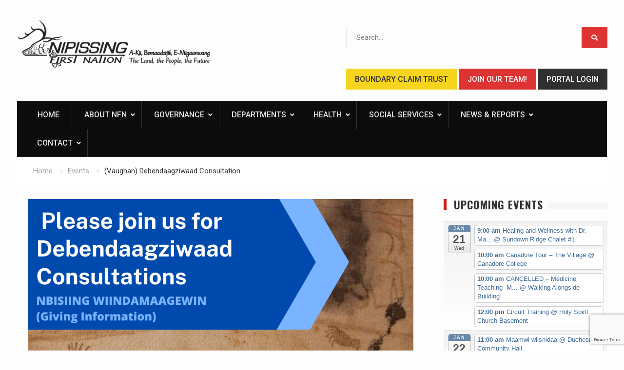

--- FILE ---
content_type: text/html; charset=UTF-8
request_url: https://nfn.ca/event/debendaagziwaad-consultation-vaughan/?instance_id=159
body_size: 21451
content:
<!DOCTYPE html><html lang="en-US"><head>
			<meta charset="UTF-8">
		<meta name="viewport" content="width=device-width, initial-scale=1">
		<link rel="profile" href="https://gmpg.org/xfn/11">
		
<meta name='robots' content='index, follow, max-image-preview:large, max-snippet:-1, max-video-preview:-1' />

	<!-- This site is optimized with the Yoast SEO plugin v22.3 - https://yoast.com/wordpress/plugins/seo/ -->
	<title>(Vaughan) Debendaagziwaad Consultation &#187; Nipissing First Nation</title>
	<link rel="canonical" href="https://nfn.ca/event/debendaagziwaad-consultation-vaughan/" />
	<meta property="og:locale" content="en_US" />
	<meta property="og:type" content="article" />
	<meta property="og:title" content="(Vaughan) Debendaagziwaad Consultation &#187; Nipissing First Nation" />
	<meta property="og:description" content="When:  August 16, 2022 @ 6:00 pm – 8:00 pm     Where:  Hilton Garden Inn, 3201 Highway 7 West, Vaughan ON" />
	<meta property="og:url" content="https://nfn.ca/event/debendaagziwaad-consultation-vaughan/" />
	<meta property="og:site_name" content="Nipissing First Nation" />
	<meta property="article:publisher" content="https://www.facebook.com/NipissingFN/" />
	<meta property="article:modified_time" content="2022-08-10T15:58:07+00:00" />
	<meta property="og:image" content="https://nfn.ca/wp-content/uploads/2022/08/Debendaagziwaad-OffReserve.FINAL_.png" />
	<meta property="og:image:width" content="1545" />
	<meta property="og:image:height" content="2000" />
	<meta property="og:image:type" content="image/png" />
	<meta name="twitter:card" content="summary_large_image" />
	<meta name="twitter:site" content="@Nipissing_FN" />
	<script type="application/ld+json" class="yoast-schema-graph">{"@context":"https://schema.org","@graph":[{"@type":"WebPage","@id":"https://nfn.ca/event/debendaagziwaad-consultation-vaughan/","url":"https://nfn.ca/event/debendaagziwaad-consultation-vaughan/","name":"(Vaughan) Debendaagziwaad Consultation &#187; Nipissing First Nation","isPartOf":{"@id":"https://nfn.ca/#website"},"primaryImageOfPage":{"@id":"https://nfn.ca/event/debendaagziwaad-consultation-vaughan/#primaryimage"},"image":{"@id":"https://nfn.ca/event/debendaagziwaad-consultation-vaughan/#primaryimage"},"thumbnailUrl":"https://nfn.ca/wp-content/uploads/2022/08/Debendaagziwaad-OffReserve.FINAL_.png","datePublished":"2022-08-10T15:54:17+00:00","dateModified":"2022-08-10T15:58:07+00:00","breadcrumb":{"@id":"https://nfn.ca/event/debendaagziwaad-consultation-vaughan/#breadcrumb"},"inLanguage":"en-US","potentialAction":[{"@type":"ReadAction","target":["https://nfn.ca/event/debendaagziwaad-consultation-vaughan/"]}]},{"@type":"ImageObject","inLanguage":"en-US","@id":"https://nfn.ca/event/debendaagziwaad-consultation-vaughan/#primaryimage","url":"https://nfn.ca/wp-content/uploads/2022/08/Debendaagziwaad-OffReserve.FINAL_.png","contentUrl":"https://nfn.ca/wp-content/uploads/2022/08/Debendaagziwaad-OffReserve.FINAL_.png","width":1545,"height":2000},{"@type":"BreadcrumbList","@id":"https://nfn.ca/event/debendaagziwaad-consultation-vaughan/#breadcrumb","itemListElement":[{"@type":"ListItem","position":1,"name":"Home","item":"https://nfn.ca/"},{"@type":"ListItem","position":2,"name":"Events","item":"https://nfn.ca/event/"},{"@type":"ListItem","position":3,"name":"(Vaughan) Debendaagziwaad Consultation"}]},{"@type":"WebSite","@id":"https://nfn.ca/#website","url":"https://nfn.ca/","name":"Nipissing First Nation","description":"The Land, the People, the Future","publisher":{"@id":"https://nfn.ca/#organization"},"potentialAction":[{"@type":"SearchAction","target":{"@type":"EntryPoint","urlTemplate":"https://nfn.ca/?s={search_term_string}"},"query-input":"required name=search_term_string"}],"inLanguage":"en-US"},{"@type":"Organization","@id":"https://nfn.ca/#organization","name":"Nipissing First Nation","url":"https://nfn.ca/","logo":{"@type":"ImageObject","inLanguage":"en-US","@id":"https://nfn.ca/#/schema/logo/image/","url":"https://nfn.ca/wp-content/uploads/2019/10/New-NFN-Logo-Tall.jpg","contentUrl":"https://nfn.ca/wp-content/uploads/2019/10/New-NFN-Logo-Tall.jpg","width":548,"height":317,"caption":"Nipissing First Nation"},"image":{"@id":"https://nfn.ca/#/schema/logo/image/"},"sameAs":["https://www.facebook.com/NipissingFN/","https://twitter.com/Nipissing_FN","https://www.instagram.com/nipissingfn/","https://www.linkedin.com/company/5543739/","https://www.youtube.com/user/NipissingFirstNation"]}]}</script>
	<!-- / Yoast SEO plugin. -->


<link rel='dns-prefetch' href='//fonts.googleapis.com' />
<link rel="alternate" type="application/rss+xml" title="Nipissing First Nation &raquo; Feed" href="https://nfn.ca/feed/" />
<link rel="alternate" type="application/rss+xml" title="Nipissing First Nation &raquo; Comments Feed" href="https://nfn.ca/comments/feed/" />
<script type="text/javascript">
/* <![CDATA[ */
window._wpemojiSettings = {"baseUrl":"https:\/\/s.w.org\/images\/core\/emoji\/14.0.0\/72x72\/","ext":".png","svgUrl":"https:\/\/s.w.org\/images\/core\/emoji\/14.0.0\/svg\/","svgExt":".svg","source":{"concatemoji":"https:\/\/nfn.ca\/wp-includes\/js\/wp-emoji-release.min.js?ver=6.4.7"}};
/*! This file is auto-generated */
!function(i,n){var o,s,e;function c(e){try{var t={supportTests:e,timestamp:(new Date).valueOf()};sessionStorage.setItem(o,JSON.stringify(t))}catch(e){}}function p(e,t,n){e.clearRect(0,0,e.canvas.width,e.canvas.height),e.fillText(t,0,0);var t=new Uint32Array(e.getImageData(0,0,e.canvas.width,e.canvas.height).data),r=(e.clearRect(0,0,e.canvas.width,e.canvas.height),e.fillText(n,0,0),new Uint32Array(e.getImageData(0,0,e.canvas.width,e.canvas.height).data));return t.every(function(e,t){return e===r[t]})}function u(e,t,n){switch(t){case"flag":return n(e,"\ud83c\udff3\ufe0f\u200d\u26a7\ufe0f","\ud83c\udff3\ufe0f\u200b\u26a7\ufe0f")?!1:!n(e,"\ud83c\uddfa\ud83c\uddf3","\ud83c\uddfa\u200b\ud83c\uddf3")&&!n(e,"\ud83c\udff4\udb40\udc67\udb40\udc62\udb40\udc65\udb40\udc6e\udb40\udc67\udb40\udc7f","\ud83c\udff4\u200b\udb40\udc67\u200b\udb40\udc62\u200b\udb40\udc65\u200b\udb40\udc6e\u200b\udb40\udc67\u200b\udb40\udc7f");case"emoji":return!n(e,"\ud83e\udef1\ud83c\udffb\u200d\ud83e\udef2\ud83c\udfff","\ud83e\udef1\ud83c\udffb\u200b\ud83e\udef2\ud83c\udfff")}return!1}function f(e,t,n){var r="undefined"!=typeof WorkerGlobalScope&&self instanceof WorkerGlobalScope?new OffscreenCanvas(300,150):i.createElement("canvas"),a=r.getContext("2d",{willReadFrequently:!0}),o=(a.textBaseline="top",a.font="600 32px Arial",{});return e.forEach(function(e){o[e]=t(a,e,n)}),o}function t(e){var t=i.createElement("script");t.src=e,t.defer=!0,i.head.appendChild(t)}"undefined"!=typeof Promise&&(o="wpEmojiSettingsSupports",s=["flag","emoji"],n.supports={everything:!0,everythingExceptFlag:!0},e=new Promise(function(e){i.addEventListener("DOMContentLoaded",e,{once:!0})}),new Promise(function(t){var n=function(){try{var e=JSON.parse(sessionStorage.getItem(o));if("object"==typeof e&&"number"==typeof e.timestamp&&(new Date).valueOf()<e.timestamp+604800&&"object"==typeof e.supportTests)return e.supportTests}catch(e){}return null}();if(!n){if("undefined"!=typeof Worker&&"undefined"!=typeof OffscreenCanvas&&"undefined"!=typeof URL&&URL.createObjectURL&&"undefined"!=typeof Blob)try{var e="postMessage("+f.toString()+"("+[JSON.stringify(s),u.toString(),p.toString()].join(",")+"));",r=new Blob([e],{type:"text/javascript"}),a=new Worker(URL.createObjectURL(r),{name:"wpTestEmojiSupports"});return void(a.onmessage=function(e){c(n=e.data),a.terminate(),t(n)})}catch(e){}c(n=f(s,u,p))}t(n)}).then(function(e){for(var t in e)n.supports[t]=e[t],n.supports.everything=n.supports.everything&&n.supports[t],"flag"!==t&&(n.supports.everythingExceptFlag=n.supports.everythingExceptFlag&&n.supports[t]);n.supports.everythingExceptFlag=n.supports.everythingExceptFlag&&!n.supports.flag,n.DOMReady=!1,n.readyCallback=function(){n.DOMReady=!0}}).then(function(){return e}).then(function(){var e;n.supports.everything||(n.readyCallback(),(e=n.source||{}).concatemoji?t(e.concatemoji):e.wpemoji&&e.twemoji&&(t(e.twemoji),t(e.wpemoji)))}))}((window,document),window._wpemojiSettings);
/* ]]> */
</script>
<link rel='stylesheet' id='ai1ec_style-css' href='//nfn.ca/wp-content/plugins/all-in-one-event-calendar/cache/6ccca158_ai1ec_parsed_css.css?ver=3.0.0' type='text/css' media='all' />
<style id='wp-emoji-styles-inline-css' type='text/css'>

	img.wp-smiley, img.emoji {
		display: inline !important;
		border: none !important;
		box-shadow: none !important;
		height: 1em !important;
		width: 1em !important;
		margin: 0 0.07em !important;
		vertical-align: -0.1em !important;
		background: none !important;
		padding: 0 !important;
	}
</style>
<link rel='stylesheet' id='wp-block-library-css' href='https://nfn.ca/wp-includes/css/dist/block-library/style.min.css?ver=6.4.7' type='text/css' media='all' />
<style id='pdfemb-pdf-embedder-viewer-style-inline-css' type='text/css'>
.wp-block-pdfemb-pdf-embedder-viewer{max-width:none}

</style>
<style id='classic-theme-styles-inline-css' type='text/css'>
/*! This file is auto-generated */
.wp-block-button__link{color:#fff;background-color:#32373c;border-radius:9999px;box-shadow:none;text-decoration:none;padding:calc(.667em + 2px) calc(1.333em + 2px);font-size:1.125em}.wp-block-file__button{background:#32373c;color:#fff;text-decoration:none}
</style>
<style id='global-styles-inline-css' type='text/css'>
body{--wp--preset--color--black: #000000;--wp--preset--color--cyan-bluish-gray: #abb8c3;--wp--preset--color--white: #ffffff;--wp--preset--color--pale-pink: #f78da7;--wp--preset--color--vivid-red: #cf2e2e;--wp--preset--color--luminous-vivid-orange: #ff6900;--wp--preset--color--luminous-vivid-amber: #fcb900;--wp--preset--color--light-green-cyan: #7bdcb5;--wp--preset--color--vivid-green-cyan: #00d084;--wp--preset--color--pale-cyan-blue: #8ed1fc;--wp--preset--color--vivid-cyan-blue: #0693e3;--wp--preset--color--vivid-purple: #9b51e0;--wp--preset--gradient--vivid-cyan-blue-to-vivid-purple: linear-gradient(135deg,rgba(6,147,227,1) 0%,rgb(155,81,224) 100%);--wp--preset--gradient--light-green-cyan-to-vivid-green-cyan: linear-gradient(135deg,rgb(122,220,180) 0%,rgb(0,208,130) 100%);--wp--preset--gradient--luminous-vivid-amber-to-luminous-vivid-orange: linear-gradient(135deg,rgba(252,185,0,1) 0%,rgba(255,105,0,1) 100%);--wp--preset--gradient--luminous-vivid-orange-to-vivid-red: linear-gradient(135deg,rgba(255,105,0,1) 0%,rgb(207,46,46) 100%);--wp--preset--gradient--very-light-gray-to-cyan-bluish-gray: linear-gradient(135deg,rgb(238,238,238) 0%,rgb(169,184,195) 100%);--wp--preset--gradient--cool-to-warm-spectrum: linear-gradient(135deg,rgb(74,234,220) 0%,rgb(151,120,209) 20%,rgb(207,42,186) 40%,rgb(238,44,130) 60%,rgb(251,105,98) 80%,rgb(254,248,76) 100%);--wp--preset--gradient--blush-light-purple: linear-gradient(135deg,rgb(255,206,236) 0%,rgb(152,150,240) 100%);--wp--preset--gradient--blush-bordeaux: linear-gradient(135deg,rgb(254,205,165) 0%,rgb(254,45,45) 50%,rgb(107,0,62) 100%);--wp--preset--gradient--luminous-dusk: linear-gradient(135deg,rgb(255,203,112) 0%,rgb(199,81,192) 50%,rgb(65,88,208) 100%);--wp--preset--gradient--pale-ocean: linear-gradient(135deg,rgb(255,245,203) 0%,rgb(182,227,212) 50%,rgb(51,167,181) 100%);--wp--preset--gradient--electric-grass: linear-gradient(135deg,rgb(202,248,128) 0%,rgb(113,206,126) 100%);--wp--preset--gradient--midnight: linear-gradient(135deg,rgb(2,3,129) 0%,rgb(40,116,252) 100%);--wp--preset--font-size--small: 13px;--wp--preset--font-size--medium: 20px;--wp--preset--font-size--large: 36px;--wp--preset--font-size--x-large: 42px;--wp--preset--spacing--20: 0.44rem;--wp--preset--spacing--30: 0.67rem;--wp--preset--spacing--40: 1rem;--wp--preset--spacing--50: 1.5rem;--wp--preset--spacing--60: 2.25rem;--wp--preset--spacing--70: 3.38rem;--wp--preset--spacing--80: 5.06rem;--wp--preset--shadow--natural: 6px 6px 9px rgba(0, 0, 0, 0.2);--wp--preset--shadow--deep: 12px 12px 50px rgba(0, 0, 0, 0.4);--wp--preset--shadow--sharp: 6px 6px 0px rgba(0, 0, 0, 0.2);--wp--preset--shadow--outlined: 6px 6px 0px -3px rgba(255, 255, 255, 1), 6px 6px rgba(0, 0, 0, 1);--wp--preset--shadow--crisp: 6px 6px 0px rgba(0, 0, 0, 1);}:where(.is-layout-flex){gap: 0.5em;}:where(.is-layout-grid){gap: 0.5em;}body .is-layout-flow > .alignleft{float: left;margin-inline-start: 0;margin-inline-end: 2em;}body .is-layout-flow > .alignright{float: right;margin-inline-start: 2em;margin-inline-end: 0;}body .is-layout-flow > .aligncenter{margin-left: auto !important;margin-right: auto !important;}body .is-layout-constrained > .alignleft{float: left;margin-inline-start: 0;margin-inline-end: 2em;}body .is-layout-constrained > .alignright{float: right;margin-inline-start: 2em;margin-inline-end: 0;}body .is-layout-constrained > .aligncenter{margin-left: auto !important;margin-right: auto !important;}body .is-layout-constrained > :where(:not(.alignleft):not(.alignright):not(.alignfull)){max-width: var(--wp--style--global--content-size);margin-left: auto !important;margin-right: auto !important;}body .is-layout-constrained > .alignwide{max-width: var(--wp--style--global--wide-size);}body .is-layout-flex{display: flex;}body .is-layout-flex{flex-wrap: wrap;align-items: center;}body .is-layout-flex > *{margin: 0;}body .is-layout-grid{display: grid;}body .is-layout-grid > *{margin: 0;}:where(.wp-block-columns.is-layout-flex){gap: 2em;}:where(.wp-block-columns.is-layout-grid){gap: 2em;}:where(.wp-block-post-template.is-layout-flex){gap: 1.25em;}:where(.wp-block-post-template.is-layout-grid){gap: 1.25em;}.has-black-color{color: var(--wp--preset--color--black) !important;}.has-cyan-bluish-gray-color{color: var(--wp--preset--color--cyan-bluish-gray) !important;}.has-white-color{color: var(--wp--preset--color--white) !important;}.has-pale-pink-color{color: var(--wp--preset--color--pale-pink) !important;}.has-vivid-red-color{color: var(--wp--preset--color--vivid-red) !important;}.has-luminous-vivid-orange-color{color: var(--wp--preset--color--luminous-vivid-orange) !important;}.has-luminous-vivid-amber-color{color: var(--wp--preset--color--luminous-vivid-amber) !important;}.has-light-green-cyan-color{color: var(--wp--preset--color--light-green-cyan) !important;}.has-vivid-green-cyan-color{color: var(--wp--preset--color--vivid-green-cyan) !important;}.has-pale-cyan-blue-color{color: var(--wp--preset--color--pale-cyan-blue) !important;}.has-vivid-cyan-blue-color{color: var(--wp--preset--color--vivid-cyan-blue) !important;}.has-vivid-purple-color{color: var(--wp--preset--color--vivid-purple) !important;}.has-black-background-color{background-color: var(--wp--preset--color--black) !important;}.has-cyan-bluish-gray-background-color{background-color: var(--wp--preset--color--cyan-bluish-gray) !important;}.has-white-background-color{background-color: var(--wp--preset--color--white) !important;}.has-pale-pink-background-color{background-color: var(--wp--preset--color--pale-pink) !important;}.has-vivid-red-background-color{background-color: var(--wp--preset--color--vivid-red) !important;}.has-luminous-vivid-orange-background-color{background-color: var(--wp--preset--color--luminous-vivid-orange) !important;}.has-luminous-vivid-amber-background-color{background-color: var(--wp--preset--color--luminous-vivid-amber) !important;}.has-light-green-cyan-background-color{background-color: var(--wp--preset--color--light-green-cyan) !important;}.has-vivid-green-cyan-background-color{background-color: var(--wp--preset--color--vivid-green-cyan) !important;}.has-pale-cyan-blue-background-color{background-color: var(--wp--preset--color--pale-cyan-blue) !important;}.has-vivid-cyan-blue-background-color{background-color: var(--wp--preset--color--vivid-cyan-blue) !important;}.has-vivid-purple-background-color{background-color: var(--wp--preset--color--vivid-purple) !important;}.has-black-border-color{border-color: var(--wp--preset--color--black) !important;}.has-cyan-bluish-gray-border-color{border-color: var(--wp--preset--color--cyan-bluish-gray) !important;}.has-white-border-color{border-color: var(--wp--preset--color--white) !important;}.has-pale-pink-border-color{border-color: var(--wp--preset--color--pale-pink) !important;}.has-vivid-red-border-color{border-color: var(--wp--preset--color--vivid-red) !important;}.has-luminous-vivid-orange-border-color{border-color: var(--wp--preset--color--luminous-vivid-orange) !important;}.has-luminous-vivid-amber-border-color{border-color: var(--wp--preset--color--luminous-vivid-amber) !important;}.has-light-green-cyan-border-color{border-color: var(--wp--preset--color--light-green-cyan) !important;}.has-vivid-green-cyan-border-color{border-color: var(--wp--preset--color--vivid-green-cyan) !important;}.has-pale-cyan-blue-border-color{border-color: var(--wp--preset--color--pale-cyan-blue) !important;}.has-vivid-cyan-blue-border-color{border-color: var(--wp--preset--color--vivid-cyan-blue) !important;}.has-vivid-purple-border-color{border-color: var(--wp--preset--color--vivid-purple) !important;}.has-vivid-cyan-blue-to-vivid-purple-gradient-background{background: var(--wp--preset--gradient--vivid-cyan-blue-to-vivid-purple) !important;}.has-light-green-cyan-to-vivid-green-cyan-gradient-background{background: var(--wp--preset--gradient--light-green-cyan-to-vivid-green-cyan) !important;}.has-luminous-vivid-amber-to-luminous-vivid-orange-gradient-background{background: var(--wp--preset--gradient--luminous-vivid-amber-to-luminous-vivid-orange) !important;}.has-luminous-vivid-orange-to-vivid-red-gradient-background{background: var(--wp--preset--gradient--luminous-vivid-orange-to-vivid-red) !important;}.has-very-light-gray-to-cyan-bluish-gray-gradient-background{background: var(--wp--preset--gradient--very-light-gray-to-cyan-bluish-gray) !important;}.has-cool-to-warm-spectrum-gradient-background{background: var(--wp--preset--gradient--cool-to-warm-spectrum) !important;}.has-blush-light-purple-gradient-background{background: var(--wp--preset--gradient--blush-light-purple) !important;}.has-blush-bordeaux-gradient-background{background: var(--wp--preset--gradient--blush-bordeaux) !important;}.has-luminous-dusk-gradient-background{background: var(--wp--preset--gradient--luminous-dusk) !important;}.has-pale-ocean-gradient-background{background: var(--wp--preset--gradient--pale-ocean) !important;}.has-electric-grass-gradient-background{background: var(--wp--preset--gradient--electric-grass) !important;}.has-midnight-gradient-background{background: var(--wp--preset--gradient--midnight) !important;}.has-small-font-size{font-size: var(--wp--preset--font-size--small) !important;}.has-medium-font-size{font-size: var(--wp--preset--font-size--medium) !important;}.has-large-font-size{font-size: var(--wp--preset--font-size--large) !important;}.has-x-large-font-size{font-size: var(--wp--preset--font-size--x-large) !important;}
.wp-block-navigation a:where(:not(.wp-element-button)){color: inherit;}
:where(.wp-block-post-template.is-layout-flex){gap: 1.25em;}:where(.wp-block-post-template.is-layout-grid){gap: 1.25em;}
:where(.wp-block-columns.is-layout-flex){gap: 2em;}:where(.wp-block-columns.is-layout-grid){gap: 2em;}
.wp-block-pullquote{font-size: 1.5em;line-height: 1.6;}
</style>
<link rel='stylesheet' id='contact-form-7-css' href='https://nfn.ca/wp-content/plugins/contact-form-7/includes/css/styles.css?ver=5.9.3' type='text/css' media='all' />
<link rel='stylesheet' id='wpsm_ac-font-awesome-front-css' href='https://nfn.ca/wp-content/plugins/responsive-accordion-and-collapse/css/font-awesome/css/font-awesome.min.css?ver=6.4.7' type='text/css' media='all' />
<link rel='stylesheet' id='wpsm_ac_bootstrap-front-css' href='https://nfn.ca/wp-content/plugins/responsive-accordion-and-collapse/css/bootstrap-front.css?ver=6.4.7' type='text/css' media='all' />
<link rel='stylesheet' id='font-awesome-css' href='https://nfn.ca/wp-content/themes/start-magazine/vendors/font-awesome/css/all.min.css?ver=5.1.1' type='text/css' media='all' />
<link rel='stylesheet' id='start-magazine-google-fonts-css' href='https://fonts.googleapis.com/css?family=Oswald%3A400%2C500%2C600%2C700%7CRoboto%3A100%2C400%2C500%2C600%2C700&#038;subset=latin%2Clatin-ext' type='text/css' media='all' />
<link rel='stylesheet' id='jquery-sidr-css' href='https://nfn.ca/wp-content/themes/start-magazine/vendors/sidr/css/jquery.sidr.dark.min.css?ver=2.2.1' type='text/css' media='all' />
<link rel='stylesheet' id='jquery-slick-css' href='https://nfn.ca/wp-content/themes/start-magazine/vendors/slick/slick.min.css?ver=1.5.9' type='text/css' media='all' />
<link rel='stylesheet' id='start-magazine-style-css' href='https://nfn.ca/wp-content/themes/start-magazine/style.css?ver=2.0.1' type='text/css' media='all' />
<link rel='stylesheet' id='slb_core-css' href='https://nfn.ca/wp-content/plugins/simple-lightbox/client/css/app.css?ver=2.9.3' type='text/css' media='all' />
<style id='posts-table-pro-head-inline-css' type='text/css'>
.posts-data-table { visibility: hidden; }
</style>
<script type="text/javascript" src="https://nfn.ca/?ai1ec_render_js=event.js&amp;is_backend=false&amp;ver=3.0.0" id="ai1ec_requirejs-js"></script>
<script type="text/javascript" src="https://nfn.ca/wp-includes/js/jquery/jquery.min.js?ver=3.7.1" id="jquery-core-js"></script>
<script type="text/javascript" src="https://nfn.ca/wp-includes/js/jquery/jquery-migrate.min.js?ver=3.4.1" id="jquery-migrate-js"></script>
<link rel="https://api.w.org/" href="https://nfn.ca/wp-json/" /><link rel="EditURI" type="application/rsd+xml" title="RSD" href="https://nfn.ca/xmlrpc.php?rsd" />
<meta name="generator" content="WordPress 6.4.7" />
<link rel='shortlink' href='https://nfn.ca/?p=18363' />
<link rel="alternate" type="application/json+oembed" href="https://nfn.ca/wp-json/oembed/1.0/embed?url=https%3A%2F%2Fnfn.ca%2Fevent%2Fdebendaagziwaad-consultation-vaughan%2F" />
<link rel="alternate" type="text/xml+oembed" href="https://nfn.ca/wp-json/oembed/1.0/embed?url=https%3A%2F%2Fnfn.ca%2Fevent%2Fdebendaagziwaad-consultation-vaughan%2F&#038;format=xml" />
<meta property="og:url" content="https://nfn.ca/event/debendaagziwaad-consultation-vaughan/?instance_id=159" />
<meta property="og:title" content="(Vaughan) Debendaagziwaad Consultation (2022-08-16)" />
<meta property="og:type" content="article" />
<meta property="og:description" content="" />
<meta property="og:image" content="https://nfn.ca/wp-content/uploads/2022/08/Debendaagziwaad-OffReserve.FINAL_-232x300.png" />
<meta name="twitter:card" content="summary" />
<meta name="twitter:title" content="(Vaughan) Debendaagziwaad Consultation (2022-08-16)" />
<meta name="twitter:description" content="No data" />
<meta name="twitter:image" content="https://nfn.ca/wp-content/uploads/2022/08/Debendaagziwaad-OffReserve.FINAL_-232x300.png" />

		<!-- GA Google Analytics @ https://m0n.co/ga -->
		<script>
			(function(i,s,o,g,r,a,m){i['GoogleAnalyticsObject']=r;i[r]=i[r]||function(){
			(i[r].q=i[r].q||[]).push(arguments)},i[r].l=1*new Date();a=s.createElement(o),
			m=s.getElementsByTagName(o)[0];a.async=1;a.src=g;m.parentNode.insertBefore(a,m)
			})(window,document,'script','https://www.google-analytics.com/analytics.js','ga');
			ga('create', 'UA-135255831-1', 'auto');
			ga('send', 'pageview');
		</script>

	<link rel="icon" href="https://nfn.ca/wp-content/uploads/2019/04/cropped-deer_favicon-32x32.png" sizes="32x32" />
<link rel="icon" href="https://nfn.ca/wp-content/uploads/2019/04/cropped-deer_favicon-192x192.png" sizes="192x192" />
<link rel="apple-touch-icon" href="https://nfn.ca/wp-content/uploads/2019/04/cropped-deer_favicon-180x180.png" />
<meta name="msapplication-TileImage" content="https://nfn.ca/wp-content/uploads/2019/04/cropped-deer_favicon-270x270.png" />
		<style type="text/css" id="wp-custom-css">
			#tophead {
		display: none;
}

.feature-button {
	padding: 12px 18px;
	color:#FFF !important;
	text-transform:uppercase;
	font-weight:500;
}

.red-button {
	background-color:#dd3333;
}

.yellow-button {
	background-color:#F7D41D;
	color:#303030 !important;
}

.gray-button {
	background-color:#303030;
}

.blue-button {
	background-color:#32537e;
}

.form-group {
	margin-bottom:18px;
	padding:32px;
	background-color:#f7f7f7;
}

@media only screen and (max-width: 900px) {

	.feature-button {
		display:block;
		text-align:center;
		margin-bottom:4px;
	}
}

/*#main-nav {
position: fixed;
right: 0;
left: 0;
z-index: 9999;
margin-top: 140px;
	
}*/

/* #masthead {
    clear: both;
    top: 0px;
    width: 100%;
    z-index: 9999;
    -moz-transition: all 0.5s ease-in-out;
    -webkit-transition: all 0.5s ease-in-out;
    transition: all 0.5s ease-in-out;
    padding: 15px 0;
		position: fixed;
	background-color: #FFFFFF;
} */

/*#content {
 
padding-top: 230px;
 
}*/

.search-form, .woocommerce-product-search {
    margin-top: 25px;
}

.custom-logo-link {
    float: left;
    max-width: 400px;
    margin-right: 15px;
    margin-top: 0px;
}

#colophon .site-info {
    display: none;
}

#colophon .copyright {
    margin-bottom: 5px;
    float: inherit;
}

a:visited {
    color: #861e1e;
}

a {
    color: #861e1e;
    text-decoration: inherit;
}

.main-navigation ul ul a {
    padding: 10px 10px;
}

@media print {
  #masthead { display: none; }
	#main-nav { display: none; }
	#footer-widgets { display: none; }
	#colophon { display: none; }
}

.posts-slider {display:none;}
body.home .posts-slider {display:block;}

.posts-data-table {
	border-width: 0px;
	border-color: #FFFFFF;
}

.posts-data-table th {
	background-color: #F0F0F0;
	border-width: 0px;
	border-bottom-color: #000000;
}

.posts-data-table tbody td {
	border-width: 0px;
	background-color: #F8F8F8;
	border-top-color: #000000;
	padding: 50px;
}

.posts-data-table thead tr {
	border-bottom-width: 0px;
	border-bottom-color: #000000;
}

button, .comment-reply-link, .comment-reply-link:visited, a.button, a.button:visited, input[type="button"], input[type="reset"], input[type="submit"] {
    padding: 5px 18px;
}

	
.wpcf7-list-item label {
    display: flex;
    align-items: flex-start;
}

.wpcf7-list-item input[type="checkbox"] {
    margin-right: 10px;
		margin-top:8px
}

.wpcf7-list-item-label {
	min-width:100%;
}

.wp-block-post-title a {
	color:#861e1e !important;
}
.homepage_roll ul {
	margin-left:0;	
}

h1.widget-title {
	font-size:30px;
	margin-top:15px;	
	margin-bottom:24px;
}		</style>
			<!-- Hotjar Tracking Code for my site -->
<script>
    (function(h,o,t,j,a,r){
        h.hj=h.hj||function(){(h.hj.q=h.hj.q||[]).push(arguments)};
        h._hjSettings={hjid:3476845,hjsv:6};
        a=o.getElementsByTagName('head')[0];
        r=o.createElement('script');r.async=1;
        r.src=t+h._hjSettings.hjid+j+h._hjSettings.hjsv;
        a.appendChild(r);
    })(window,document,'https://static.hotjar.com/c/hotjar-','.js?sv=');
</script>
</head>

<body class="ai1ec_event-template-default single single-ai1ec_event postid-18363 wp-custom-logo group-blog global-layout-right-sidebar header-ads-enabled wpbdp-with-button-styles">

			<div id="tophead">
			<div class="container">
				
		<div class="top-news">
							<span class="top-news-title">News</span>
													<div id="notice-ticker">
					<div class="notice-inner-wrap">
						<div class="breaking-news-list">
															<div><a href="https://nfn.ca/temporary-change-of-hours-peer-outreach-support-team-operations-in-garden-village/">Temporary Change of Hours: Peer Outreach Support Team Operations in Garden Village</a></div>
															<div><a href="https://nfn.ca/nfn-entrepreneur-workshop-series/">NFN Entrepreneur Workshop Series</a></div>
															<div><a href="https://nfn.ca/help-protect-our-lands-turn-in-unknown-seeds/">Help Protect Our Lands: Turn In Unknown Seeds</a></div>
															<div><a href="https://nfn.ca/garden-village-outdoor-rink-closed/">Garden Village Outdoor Rink Update!</a></div>
																				</div><!-- .breaking-news-list -->
					</div> <!-- .notice-inner-wrap -->
				</div><!-- #notice-ticker -->

			
		</div> <!--.top-news -->
						<div class="right-tophead">
					<div id="time-display">
						<span>20 Jan, 2026</span>
					</div><!-- #time-display -->
									</div><!-- .right-head -->
			</div> <!-- .container -->
		</div><!--  #tophead -->
		<div id="page" class="hfeed site"><a class="skip-link screen-reader-text" href="#content">Skip to content</a>		<a id="mobile-trigger" href="#mob-menu"><i class="fa fa-list-ul" aria-hidden="true"></i></a>
		<div id="mob-menu">
			<ul id="menu-main-menu" class="menu"><li id="menu-item-21525" class="menu-item menu-item-type-post_type menu-item-object-page menu-item-home menu-item-21525"><a href="https://nfn.ca/">Home</a></li>
<li id="menu-item-3250" class="menu-item menu-item-type-custom menu-item-object-custom menu-item-has-children menu-item-3250"><a>About NFN</a>
<ul class="sub-menu">
	<li id="menu-item-5418" class="menu-item menu-item-type-post_type menu-item-object-page menu-item-5418"><a href="https://nfn.ca/the-land-the-people-the-future/">The Land, the People, the Future</a></li>
	<li id="menu-item-5417" class="menu-item menu-item-type-custom menu-item-object-custom menu-item-5417"><a href="https://nfn.ca/wp-content/uploads/2019/01/NFN-Census-Info-2016.jpg">Census Data (2016)</a></li>
	<li id="menu-item-4346" class="menu-item menu-item-type-post_type menu-item-object-page menu-item-4346"><a href="https://nfn.ca/milestones/">Successes</a></li>
	<li id="menu-item-4337" class="menu-item menu-item-type-post_type menu-item-object-page menu-item-4337"><a href="https://nfn.ca/mission-vision-values/">Vision, Mission &#038; Values</a></li>
	<li id="menu-item-10740" class="menu-item menu-item-type-post_type menu-item-object-page menu-item-10740"><a href="https://nfn.ca/slideshow-of-nfn/">Slideshow</a></li>
</ul>
</li>
<li id="menu-item-3402" class="menu-item menu-item-type-custom menu-item-object-custom menu-item-has-children menu-item-3402"><a>Governance</a>
<ul class="sub-menu">
	<li id="menu-item-13707" class="menu-item menu-item-type-custom menu-item-object-custom menu-item-13707"><a href="https://nfn.ca/wp-content/uploads/2023/06/20230517-Final-Simple-Org-Chart.pdf">Organizational Chart</a></li>
	<li id="menu-item-5419" class="menu-item menu-item-type-post_type menu-item-object-page menu-item-has-children menu-item-5419"><a href="https://nfn.ca/chief-council/">Chief &#038; Council</a>
	<ul class="sub-menu">
		<li id="menu-item-3407" class="menu-item menu-item-type-custom menu-item-object-custom menu-item-3407"><a href="https://portal.nfn.ca/dashboard/chief-council">Agendas &#038; Minutes</a></li>
		<li id="menu-item-15439" class="menu-item menu-item-type-post_type menu-item-object-page menu-item-15439"><a href="https://nfn.ca/livestreaming/">Live Streaming Policy</a></li>
	</ul>
</li>
	<li id="menu-item-17453" class="menu-item menu-item-type-post_type menu-item-object-page menu-item-17453"><a href="https://nfn.ca/citizenship/">Citizenship</a></li>
	<li id="menu-item-4574" class="menu-item menu-item-type-post_type menu-item-object-page menu-item-4574"><a href="https://nfn.ca/committees/">Committees</a></li>
	<li id="menu-item-4345" class="menu-item menu-item-type-post_type menu-item-object-page menu-item-4345"><a href="https://nfn.ca/constitution/">Gichi-Naaknigewin (Constitution)</a></li>
	<li id="menu-item-3411" class="menu-item menu-item-type-custom menu-item-object-custom menu-item-3411"><a href="https://nfn.ca/governance-role/">Governance Roles</a></li>
	<li id="menu-item-3412" class="menu-item menu-item-type-custom menu-item-object-custom menu-item-3412"><a href="https://nfn.ca/policies/">Laws &#038; Policies</a></li>
	<li id="menu-item-20089" class="menu-item menu-item-type-post_type menu-item-object-page menu-item-20089"><a href="https://nfn.ca/strategic-plan-2/">Strategic Plan</a></li>
</ul>
</li>
<li id="menu-item-3394" class="menu-item menu-item-type-custom menu-item-object-custom menu-item-has-children menu-item-3394"><a>Departments</a>
<ul class="sub-menu">
	<li id="menu-item-3418" class="menu-item menu-item-type-post_type menu-item-object-page menu-item-has-children menu-item-3418"><a href="https://nfn.ca/administration/">Administration</a>
	<ul class="sub-menu">
		<li id="menu-item-4253" class="menu-item menu-item-type-post_type menu-item-object-page menu-item-4253"><a href="https://nfn.ca/communication/">Communications</a></li>
		<li id="menu-item-5460" class="menu-item menu-item-type-post_type menu-item-object-page menu-item-5460"><a href="https://nfn.ca/emergency-services/">Emergency Services</a></li>
		<li id="menu-item-3439" class="menu-item menu-item-type-post_type menu-item-object-page menu-item-has-children menu-item-3439"><a href="https://nfn.ca/finance/">Finance</a>
		<ul class="sub-menu">
			<li id="menu-item-3440" class="menu-item menu-item-type-post_type menu-item-object-page menu-item-3440"><a href="https://nfn.ca/finance/audits/">Annual Audit Information</a></li>
			<li id="menu-item-7420" class="menu-item menu-item-type-post_type menu-item-object-page menu-item-7420"><a href="https://nfn.ca/finance/financial-management-systems/">Financial Management System</a></li>
			<li id="menu-item-7426" class="menu-item menu-item-type-post_type menu-item-object-page menu-item-7426"><a href="https://nfn.ca/finance/christmas-distribution/">Christmas Distribution</a></li>
		</ul>
</li>
		<li id="menu-item-5461" class="menu-item menu-item-type-post_type menu-item-object-page menu-item-has-children menu-item-5461"><a href="https://nfn.ca/human-resources/">Human Resources</a>
		<ul class="sub-menu">
			<li id="menu-item-5548" class="menu-item menu-item-type-post_type menu-item-object-page menu-item-5548"><a href="https://nfn.ca/jobs/">Employment Opportunities</a></li>
		</ul>
</li>
	</ul>
</li>
	<li id="menu-item-5462" class="menu-item menu-item-type-post_type menu-item-object-page menu-item-has-children menu-item-5462"><a href="https://nfn.ca/culture-heritage/">Culture &#038; Heritage</a>
	<ul class="sub-menu">
		<li id="menu-item-8066" class="menu-item menu-item-type-post_type menu-item-object-page menu-item-8066"><a href="https://nfn.ca/culture-heritage/anishinaabemwin/">Anishinaabemwin</a></li>
		<li id="menu-item-6962" class="menu-item menu-item-type-post_type menu-item-object-page menu-item-has-children menu-item-6962"><a href="https://nfn.ca/culture-heritage/historical-documents/">Historical Documents</a>
		<ul class="sub-menu">
			<li id="menu-item-8612" class="menu-item menu-item-type-post_type menu-item-object-page menu-item-8612"><a href="https://nfn.ca/culture-heritage/historical-documents/homemakers-records/">Homemakers Records</a></li>
		</ul>
</li>
		<li id="menu-item-5463" class="menu-item menu-item-type-post_type menu-item-object-page menu-item-5463"><a href="https://nfn.ca/kendaaswin-library/">Kendaaswin (Library)</a></li>
		<li id="menu-item-8121" class="menu-item menu-item-type-post_type menu-item-object-page menu-item-8121"><a href="https://nfn.ca/links-resources/">Links &#038; Resources</a></li>
	</ul>
</li>
	<li id="menu-item-5464" class="menu-item menu-item-type-post_type menu-item-object-page menu-item-has-children menu-item-5464"><a href="https://nfn.ca/economic-development/">Economic Development</a>
	<ul class="sub-menu">
		<li id="menu-item-5622" class="menu-item menu-item-type-post_type menu-item-object-page menu-item-has-children menu-item-5622"><a href="https://nfn.ca/business/">Business</a>
		<ul class="sub-menu">
			<li id="menu-item-7007" class="menu-item menu-item-type-post_type menu-item-object-page menu-item-7007"><a href="https://nfn.ca/smallbusinessloan/">Small Business Loan Program</a></li>
		</ul>
</li>
		<li id="menu-item-5466" class="menu-item menu-item-type-post_type menu-item-object-page menu-item-5466"><a href="https://nfn.ca/employment-training/">Employment &#038; Training</a></li>
		<li id="menu-item-6559" class="menu-item menu-item-type-post_type menu-item-object-page menu-item-6559"><a href="https://nfn.ca/projects/">Projects</a></li>
	</ul>
</li>
	<li id="menu-item-5469" class="menu-item menu-item-type-post_type menu-item-object-page menu-item-has-children menu-item-5469"><a href="https://nfn.ca/education/">Education</a>
	<ul class="sub-menu">
		<li id="menu-item-5514" class="menu-item menu-item-type-post_type menu-item-object-page menu-item-has-children menu-item-5514"><a href="https://nfn.ca/childrens-services/">Early Childhood Education Services</a>
		<ul class="sub-menu">
			<li id="menu-item-7902" class="menu-item menu-item-type-post_type menu-item-object-page menu-item-7902"><a href="https://nfn.ca/childrens-services/integrated-childrens-program/">After School Program</a></li>
			<li id="menu-item-5515" class="menu-item menu-item-type-post_type menu-item-object-page menu-item-5515"><a href="https://nfn.ca/daycares/">Child Care Centres</a></li>
			<li id="menu-item-5504" class="menu-item menu-item-type-post_type menu-item-object-page menu-item-5504"><a href="https://nfn.ca/health-services/early-child-development/">Early Child Development</a></li>
			<li id="menu-item-7901" class="menu-item menu-item-type-post_type menu-item-object-page menu-item-7901"><a href="https://nfn.ca/childrens-services/summer-childrens-program/">Summer Program</a></li>
		</ul>
</li>
		<li id="menu-item-5470" class="menu-item menu-item-type-post_type menu-item-object-page menu-item-5470"><a href="https://nfn.ca/education/elementary-secondary/">Elementary / Secondary</a></li>
		<li id="menu-item-5471" class="menu-item menu-item-type-post_type menu-item-object-page menu-item-5471"><a href="https://nfn.ca/education/post-secondary/">Post-Secondary</a></li>
		<li id="menu-item-5476" class="menu-item menu-item-type-post_type menu-item-object-page menu-item-5476"><a href="https://nfn.ca/education/adult-education/">Adult Education</a></li>
		<li id="menu-item-5473" class="menu-item menu-item-type-post_type menu-item-object-page menu-item-5473"><a href="https://nfn.ca/education/nbisiing-bus-lines/">Nbisiing Bus Lines</a></li>
		<li id="menu-item-5474" class="menu-item menu-item-type-post_type menu-item-object-page menu-item-5474"><a href="https://nfn.ca/education/nbisiing-secondary-school/">Nbisiing Secondary School</a></li>
		<li id="menu-item-5472" class="menu-item menu-item-type-post_type menu-item-object-page menu-item-5472"><a href="https://nfn.ca/education/aes/">Anishinabek Education System (AES)</a></li>
	</ul>
</li>
	<li id="menu-item-22099" class="menu-item menu-item-type-custom menu-item-object-custom menu-item-22099"><a href="https://environment.nfn.ca">Environment</a></li>
	<li id="menu-item-5477" class="menu-item menu-item-type-post_type menu-item-object-page menu-item-has-children menu-item-5477"><a href="https://nfn.ca/facilities-management/">Facilities Management</a>
	<ul class="sub-menu">
		<li id="menu-item-5479" class="menu-item menu-item-type-post_type menu-item-object-page menu-item-has-children menu-item-5479"><a href="https://nfn.ca/public-works/">Public Works</a>
		<ul class="sub-menu">
			<li id="menu-item-5478" class="menu-item menu-item-type-post_type menu-item-object-page menu-item-5478"><a href="https://nfn.ca/public-works/waste/">Garbage &#038; Recycling</a></li>
			<li id="menu-item-5480" class="menu-item menu-item-type-post_type menu-item-object-page menu-item-5480"><a href="https://nfn.ca/public-works/waterwaste-water/">Water &#038; Wastewater</a></li>
		</ul>
</li>
		<li id="menu-item-7561" class="menu-item menu-item-type-post_type menu-item-object-page menu-item-7561"><a href="https://nfn.ca/facilities-management/infrastructure-planning/">Infrastructure &#038; Planning</a></li>
		<li id="menu-item-7560" class="menu-item menu-item-type-post_type menu-item-object-page menu-item-7560"><a href="https://nfn.ca/facilities-management/maintenance-services/">Maintenance &#038; Services</a></li>
	</ul>
</li>
	<li id="menu-item-5467" class="menu-item menu-item-type-post_type menu-item-object-page menu-item-has-children menu-item-5467"><a href="https://nfn.ca/housing/">Housing</a>
	<ul class="sub-menu">
		<li id="menu-item-5468" class="menu-item menu-item-type-post_type menu-item-object-page menu-item-5468"><a href="https://nfn.ca/housing/vacancy/">Vacancies</a></li>
	</ul>
</li>
	<li id="menu-item-5483" class="menu-item menu-item-type-post_type menu-item-object-page menu-item-has-children menu-item-5483"><a href="https://nfn.ca/lands-management/">Land Management</a>
	<ul class="sub-menu">
		<li id="menu-item-5484" class="menu-item menu-item-type-post_type menu-item-object-page menu-item-5484"><a href="https://nfn.ca/lands-management/archaeology-field-school/">Archaeology Field School</a></li>
		<li id="menu-item-5591" class="menu-item menu-item-type-post_type menu-item-object-page menu-item-5591"><a href="https://nfn.ca/land-claim-settlement/">Land Claim Settlement</a></li>
		<li id="menu-item-5482" class="menu-item menu-item-type-post_type menu-item-object-page menu-item-5482"><a href="https://nfn.ca/land-laws/">Land Laws</a></li>
	</ul>
</li>
	<li id="menu-item-5487" class="menu-item menu-item-type-post_type menu-item-object-page menu-item-has-children menu-item-5487"><a href="https://nfn.ca/membership/">Member Services</a>
	<ul class="sub-menu">
		<li id="menu-item-8133" class="menu-item menu-item-type-post_type menu-item-object-page menu-item-8133"><a href="https://nfn.ca/address-update/">Address Update</a></li>
		<li id="menu-item-5485" class="menu-item menu-item-type-post_type menu-item-object-page menu-item-5485"><a href="https://nfn.ca/membership/estates/">Estates</a></li>
		<li id="menu-item-5486" class="menu-item menu-item-type-post_type menu-item-object-page menu-item-5486"><a href="https://nfn.ca/membership/gas-cards/">Gas Cards</a></li>
		<li id="menu-item-5488" class="menu-item menu-item-type-post_type menu-item-object-page menu-item-5488"><a href="https://nfn.ca/membership/status-cards/">Status Cards</a></li>
	</ul>
</li>
	<li id="menu-item-5489" class="menu-item menu-item-type-post_type menu-item-object-page menu-item-has-children menu-item-5489"><a href="https://nfn.ca/natural-resources/">Natural Resources</a>
	<ul class="sub-menu">
		<li id="menu-item-5491" class="menu-item menu-item-type-post_type menu-item-object-page menu-item-5491"><a href="https://nfn.ca/community-liaison-officer/">Bylaw Enforcement</a></li>
		<li id="menu-item-5492" class="menu-item menu-item-type-post_type menu-item-object-page menu-item-has-children menu-item-5492"><a href="https://nfn.ca/natural-resources/fisheries/">Fisheries Management</a>
		<ul class="sub-menu">
			<li id="menu-item-7514" class="menu-item menu-item-type-post_type menu-item-object-page menu-item-7514"><a href="https://nfn.ca/natural-resources/fisheries/lake-nipissing-mou/">Lake Nipissing MOU</a></li>
		</ul>
</li>
		<li id="menu-item-5490" class="menu-item menu-item-type-post_type menu-item-object-page menu-item-5490"><a href="https://nfn.ca/natural-resources/hunting/">Wildlife Management</a></li>
	</ul>
</li>
</ul>
</li>
<li id="menu-item-5501" class="menu-item menu-item-type-post_type menu-item-object-page menu-item-has-children menu-item-5501"><a href="https://nfn.ca/health-services/">Health</a>
<ul class="sub-menu">
	<li id="menu-item-5509" class="menu-item menu-item-type-post_type menu-item-object-page menu-item-has-children menu-item-5509"><a href="https://nfn.ca/health-services/nihb/">Health Benefits Coordination</a>
	<ul class="sub-menu">
		<li id="menu-item-7691" class="menu-item menu-item-type-post_type menu-item-object-page menu-item-7691"><a href="https://nfn.ca/health-services/nihb/medical-health-fund/">Medical Health Fund</a></li>
		<li id="menu-item-5513" class="menu-item menu-item-type-post_type menu-item-object-page menu-item-5513"><a href="https://nfn.ca/health-services/traditional-healing/">Traditional Healing</a></li>
	</ul>
</li>
	<li id="menu-item-7771" class="menu-item menu-item-type-post_type menu-item-object-page menu-item-has-children menu-item-7771"><a href="https://nfn.ca/health-services/community-health-program/healthy-living/">Healthy Living</a>
	<ul class="sub-menu">
		<li id="menu-item-5502" class="menu-item menu-item-type-post_type menu-item-object-page menu-item-5502"><a href="https://nfn.ca/health-services/community-health-program/">Community Health</a></li>
		<li id="menu-item-5503" class="menu-item menu-item-type-post_type menu-item-object-page menu-item-5503"><a href="https://nfn.ca/health-services/diabetes/">Diabetes Program</a></li>
		<li id="menu-item-7900" class="menu-item menu-item-type-post_type menu-item-object-page menu-item-7900"><a href="https://nfn.ca/jordans-principle/">Jordan’s Principle</a></li>
		<li id="menu-item-5508" class="menu-item menu-item-type-post_type menu-item-object-page menu-item-5508"><a href="https://nfn.ca/health-services/maternal-child-health/">Maternal Child Health</a></li>
		<li id="menu-item-5511" class="menu-item menu-item-type-post_type menu-item-object-page menu-item-5511"><a href="https://nfn.ca/health-services/nutrition/">Nutrition</a></li>
		<li id="menu-item-5506" class="menu-item menu-item-type-post_type menu-item-object-page menu-item-5506"><a href="https://nfn.ca/recreation/">Recreation</a></li>
	</ul>
</li>
	<li id="menu-item-5505" class="menu-item menu-item-type-post_type menu-item-object-page menu-item-5505"><a href="https://nfn.ca/health-services/home-community-care/">Home &#038; Community Care (HCC)</a></li>
	<li id="menu-item-5512" class="menu-item menu-item-type-post_type menu-item-object-page menu-item-has-children menu-item-5512"><a href="https://nfn.ca/health-services/right-path/">Right Path Counselling</a>
	<ul class="sub-menu">
		<li id="menu-item-7698" class="menu-item menu-item-type-post_type menu-item-object-page menu-item-7698"><a href="https://nfn.ca/health-services/right-path/cwm/">Community Withdrawal Management</a></li>
		<li id="menu-item-7699" class="menu-item menu-item-type-post_type menu-item-object-page menu-item-7699"><a href="https://nfn.ca/health-services/right-path/mental-health/">Mental Health &#038; Addictions Services</a></li>
		<li id="menu-item-5638" class="menu-item menu-item-type-post_type menu-item-object-page menu-item-5638"><a href="https://nfn.ca/health-services/wiidooktaadyang/">Wiidooktaadyang</a></li>
	</ul>
</li>
	<li id="menu-item-23875" class="menu-item menu-item-type-post_type menu-item-object-page menu-item-23875"><a href="https://nfn.ca/smilecookies/">Tim Hortons Smile Cookie Campaign</a></li>
</ul>
</li>
<li id="menu-item-7978" class="menu-item menu-item-type-post_type menu-item-object-page menu-item-has-children menu-item-7978"><a href="https://nfn.ca/health-services/social-services/">Social Services</a>
<ul class="sub-menu">
	<li id="menu-item-23609" class="menu-item menu-item-type-post_type menu-item-object-page menu-item-23609"><a href="https://nfn.ca/community-navigation/">Community Navigation</a></li>
	<li id="menu-item-22227" class="menu-item menu-item-type-post_type menu-item-object-page menu-item-22227"><a href="https://nfn.ca/post-majority-support-services/">Post-Majority Support Services</a></li>
	<li id="menu-item-11801" class="menu-item menu-item-type-post_type menu-item-object-page menu-item-11801"><a href="https://nfn.ca/health-services/band-representative/">Band Representative</a></li>
	<li id="menu-item-5493" class="menu-item menu-item-type-post_type menu-item-object-page menu-item-5493"><a href="https://nfn.ca/was/">Walking Alongside Services</a></li>
	<li id="menu-item-5497" class="menu-item menu-item-type-post_type menu-item-object-page menu-item-5497"><a href="https://nfn.ca/food-bank/">Food Bank</a></li>
	<li id="menu-item-5494" class="menu-item menu-item-type-post_type menu-item-object-page menu-item-5494"><a href="https://nfn.ca/ojibway-womens-lodge/">Ojibway Women’s Lodge</a></li>
	<li id="menu-item-5495" class="menu-item menu-item-type-post_type menu-item-object-page menu-item-has-children menu-item-5495"><a href="https://nfn.ca/ontario-works/">Ontario Works</a>
	<ul class="sub-menu">
		<li id="menu-item-7985" class="menu-item menu-item-type-post_type menu-item-object-page menu-item-7985"><a href="https://nfn.ca/ontario-works/employment-assistance/">Employment Assistance</a></li>
	</ul>
</li>
	<li id="menu-item-5496" class="menu-item menu-item-type-post_type menu-item-object-page menu-item-5496"><a href="https://nfn.ca/true-self/">True Self Employment &#038; Training</a></li>
</ul>
</li>
<li id="menu-item-5661" class="menu-item menu-item-type-custom menu-item-object-custom menu-item-has-children menu-item-5661"><a>News &#038; Reports</a>
<ul class="sub-menu">
	<li id="menu-item-6632" class="menu-item menu-item-type-post_type menu-item-object-page menu-item-6632"><a href="https://nfn.ca/newsletters/">Enkamgak (Newsletter)</a></li>
	<li id="menu-item-17223" class="menu-item menu-item-type-post_type menu-item-object-page menu-item-has-children menu-item-17223"><a href="https://nfn.ca/news-notices/">News &#038; Notices</a>
	<ul class="sub-menu">
		<li id="menu-item-10304" class="menu-item menu-item-type-post_type menu-item-object-page menu-item-10304"><a href="https://nfn.ca/news-notices-2021/cannabis/">Cannabis</a></li>
		<li id="menu-item-10308" class="menu-item menu-item-type-post_type menu-item-object-page menu-item-10308"><a href="https://nfn.ca/news-notices-2021/rht/">Robinson Huron Treaty</a></li>
	</ul>
</li>
	<li id="menu-item-5524" class="menu-item menu-item-type-post_type menu-item-object-page menu-item-5524"><a href="https://nfn.ca/land-claim/">Boundary Claim Trust Updates</a></li>
	<li id="menu-item-5527" class="menu-item menu-item-type-post_type menu-item-object-page menu-item-5527"><a href="https://nfn.ca/publications-reports/">Publications &#038; Reports</a></li>
	<li id="menu-item-9666" class="menu-item menu-item-type-post_type menu-item-object-page menu-item-9666"><a href="https://nfn.ca/helpful-documents/">Helpful Documents</a></li>
	<li id="menu-item-10890" class="menu-item menu-item-type-post_type menu-item-object-page menu-item-10890"><a href="https://nfn.ca/an7gc/">Anishinabek Nation 7th Generation Charity</a></li>
	<li id="menu-item-24194" class="menu-item menu-item-type-post_type menu-item-object-page menu-item-24194"><a href="https://nfn.ca/golf/">Annual NFN Charity Golf Tournament</a></li>
</ul>
</li>
<li id="menu-item-5549" class="menu-item menu-item-type-custom menu-item-object-custom menu-item-has-children menu-item-5549"><a>Contact</a>
<ul class="sub-menu">
	<li id="menu-item-5538" class="menu-item menu-item-type-post_type menu-item-object-page menu-item-5538"><a href="https://nfn.ca/contact/">Administration</a></li>
	<li id="menu-item-5537" class="menu-item menu-item-type-post_type menu-item-object-page menu-item-5537"><a href="https://nfn.ca/bookings-hall-room/">Bookings (Hall &#038; Room)</a></li>
	<li id="menu-item-8009" class="menu-item menu-item-type-post_type menu-item-object-page menu-item-8009"><a href="https://nfn.ca/contact/business-directory/">Business Directory</a></li>
	<li id="menu-item-5533" class="menu-item menu-item-type-post_type menu-item-object-page menu-item-5533"><a href="https://nfn.ca/jobs/">Employment</a></li>
	<li id="menu-item-5534" class="menu-item menu-item-type-post_type menu-item-object-page menu-item-5534"><a href="https://nfn.ca/media-inquiries/">Media Inquiries</a></li>
	<li id="menu-item-5531" class="menu-item menu-item-type-post_type menu-item-object-page menu-item-5531"><a href="https://nfn.ca/staff/">Staff Directory</a></li>
	<li id="menu-item-8404" class="menu-item menu-item-type-post_type menu-item-object-page menu-item-8404"><a href="https://nfn.ca/staff-resources/">Staff Resources</a></li>
</ul>
</li>
</ul>		</div>
		
	<header id="masthead" class="site-header" role="banner"><div class="container">				<div class="site-branding">

			<a href="https://nfn.ca/" class="custom-logo-link" rel="home"><img width="1800" height="514" src="https://nfn.ca/wp-content/uploads/Logos/NFN-Logo-Text-Black.png" class="custom-logo" alt="Nipissing First Nation" decoding="async" srcset="https://nfn.ca/wp-content/uploads/Logos/NFN-Logo-Text-Black.png 1800w, https://nfn.ca/wp-content/uploads/Logos/NFN-Logo-Text-Black-300x86.png 300w, https://nfn.ca/wp-content/uploads/Logos/NFN-Logo-Text-Black-768x219.png 768w, https://nfn.ca/wp-content/uploads/Logos/NFN-Logo-Text-Black-1024x292.png 1024w, https://nfn.ca/wp-content/uploads/Logos/NFN-Logo-Text-Black-400x114.png 400w" sizes="(max-width: 1800px) 100vw, 1800px" /></a>
						
			
		</div><!-- .site-branding -->
					<div class="header-ads-area">
				<aside id="search-3" class="widget widget_search"><form role="search" method="get" class="search-form" action="https://nfn.ca/">
			<label>
			<span class="screen-reader-text">Search for:</span>
			<input type="search" class="search-field" placeholder="Search&hellip;" value="" name="s" title="Search for:" />
			</label>
			<input type="submit" class="search-submit" value="&#xf002;" /></form></aside><aside id="custom_html-4" class="widget_text widget widget_custom_html"><div class="textwidget custom-html-widget"><div style="text-align:right;">
	<a href="/land-claim/" class="feature-button yellow-button">Boundary Claim Trust</a>
	<a href="/jobs" class="feature-button red-button">Join Our Team!</a>
	<a href="https://portal.nfn.ca" class="feature-button gray-button">Portal Login</a>
</div></div></aside>			</div> <!-- .header-ads-area -->
				</div><!-- .container --></header><!-- #masthead -->		<div id="main-nav" class="clear-fix main-nav">
			<div class="container">
				<nav id="site-navigation" class="main-navigation" role="navigation">
					<div class="wrap-menu-content">
						<div class="menu-main-menu-container"><ul id="primary-menu" class="menu"><li class="menu-item menu-item-type-post_type menu-item-object-page menu-item-home menu-item-21525"><a href="https://nfn.ca/">Home</a></li>
<li class="menu-item menu-item-type-custom menu-item-object-custom menu-item-has-children menu-item-3250"><a>About NFN</a>
<ul class="sub-menu">
	<li class="menu-item menu-item-type-post_type menu-item-object-page menu-item-5418"><a href="https://nfn.ca/the-land-the-people-the-future/">The Land, the People, the Future</a></li>
	<li class="menu-item menu-item-type-custom menu-item-object-custom menu-item-5417"><a href="https://nfn.ca/wp-content/uploads/2019/01/NFN-Census-Info-2016.jpg">Census Data (2016)</a></li>
	<li class="menu-item menu-item-type-post_type menu-item-object-page menu-item-4346"><a href="https://nfn.ca/milestones/">Successes</a></li>
	<li class="menu-item menu-item-type-post_type menu-item-object-page menu-item-4337"><a href="https://nfn.ca/mission-vision-values/">Vision, Mission &#038; Values</a></li>
	<li class="menu-item menu-item-type-post_type menu-item-object-page menu-item-10740"><a href="https://nfn.ca/slideshow-of-nfn/">Slideshow</a></li>
</ul>
</li>
<li class="menu-item menu-item-type-custom menu-item-object-custom menu-item-has-children menu-item-3402"><a>Governance</a>
<ul class="sub-menu">
	<li class="menu-item menu-item-type-custom menu-item-object-custom menu-item-13707"><a href="https://nfn.ca/wp-content/uploads/2023/06/20230517-Final-Simple-Org-Chart.pdf">Organizational Chart</a></li>
	<li class="menu-item menu-item-type-post_type menu-item-object-page menu-item-has-children menu-item-5419"><a href="https://nfn.ca/chief-council/">Chief &#038; Council</a>
	<ul class="sub-menu">
		<li class="menu-item menu-item-type-custom menu-item-object-custom menu-item-3407"><a href="https://portal.nfn.ca/dashboard/chief-council">Agendas &#038; Minutes</a></li>
		<li class="menu-item menu-item-type-post_type menu-item-object-page menu-item-15439"><a href="https://nfn.ca/livestreaming/">Live Streaming Policy</a></li>
	</ul>
</li>
	<li class="menu-item menu-item-type-post_type menu-item-object-page menu-item-17453"><a href="https://nfn.ca/citizenship/">Citizenship</a></li>
	<li class="menu-item menu-item-type-post_type menu-item-object-page menu-item-4574"><a href="https://nfn.ca/committees/">Committees</a></li>
	<li class="menu-item menu-item-type-post_type menu-item-object-page menu-item-4345"><a href="https://nfn.ca/constitution/">Gichi-Naaknigewin (Constitution)</a></li>
	<li class="menu-item menu-item-type-custom menu-item-object-custom menu-item-3411"><a href="https://nfn.ca/governance-role/">Governance Roles</a></li>
	<li class="menu-item menu-item-type-custom menu-item-object-custom menu-item-3412"><a href="https://nfn.ca/policies/">Laws &#038; Policies</a></li>
	<li class="menu-item menu-item-type-post_type menu-item-object-page menu-item-20089"><a href="https://nfn.ca/strategic-plan-2/">Strategic Plan</a></li>
</ul>
</li>
<li class="menu-item menu-item-type-custom menu-item-object-custom menu-item-has-children menu-item-3394"><a>Departments</a>
<ul class="sub-menu">
	<li class="menu-item menu-item-type-post_type menu-item-object-page menu-item-has-children menu-item-3418"><a href="https://nfn.ca/administration/">Administration</a>
	<ul class="sub-menu">
		<li class="menu-item menu-item-type-post_type menu-item-object-page menu-item-4253"><a href="https://nfn.ca/communication/">Communications</a></li>
		<li class="menu-item menu-item-type-post_type menu-item-object-page menu-item-5460"><a href="https://nfn.ca/emergency-services/">Emergency Services</a></li>
		<li class="menu-item menu-item-type-post_type menu-item-object-page menu-item-has-children menu-item-3439"><a href="https://nfn.ca/finance/">Finance</a>
		<ul class="sub-menu">
			<li class="menu-item menu-item-type-post_type menu-item-object-page menu-item-3440"><a href="https://nfn.ca/finance/audits/">Annual Audit Information</a></li>
			<li class="menu-item menu-item-type-post_type menu-item-object-page menu-item-7420"><a href="https://nfn.ca/finance/financial-management-systems/">Financial Management System</a></li>
			<li class="menu-item menu-item-type-post_type menu-item-object-page menu-item-7426"><a href="https://nfn.ca/finance/christmas-distribution/">Christmas Distribution</a></li>
		</ul>
</li>
		<li class="menu-item menu-item-type-post_type menu-item-object-page menu-item-has-children menu-item-5461"><a href="https://nfn.ca/human-resources/">Human Resources</a>
		<ul class="sub-menu">
			<li class="menu-item menu-item-type-post_type menu-item-object-page menu-item-5548"><a href="https://nfn.ca/jobs/">Employment Opportunities</a></li>
		</ul>
</li>
	</ul>
</li>
	<li class="menu-item menu-item-type-post_type menu-item-object-page menu-item-has-children menu-item-5462"><a href="https://nfn.ca/culture-heritage/">Culture &#038; Heritage</a>
	<ul class="sub-menu">
		<li class="menu-item menu-item-type-post_type menu-item-object-page menu-item-8066"><a href="https://nfn.ca/culture-heritage/anishinaabemwin/">Anishinaabemwin</a></li>
		<li class="menu-item menu-item-type-post_type menu-item-object-page menu-item-has-children menu-item-6962"><a href="https://nfn.ca/culture-heritage/historical-documents/">Historical Documents</a>
		<ul class="sub-menu">
			<li class="menu-item menu-item-type-post_type menu-item-object-page menu-item-8612"><a href="https://nfn.ca/culture-heritage/historical-documents/homemakers-records/">Homemakers Records</a></li>
		</ul>
</li>
		<li class="menu-item menu-item-type-post_type menu-item-object-page menu-item-5463"><a href="https://nfn.ca/kendaaswin-library/">Kendaaswin (Library)</a></li>
		<li class="menu-item menu-item-type-post_type menu-item-object-page menu-item-8121"><a href="https://nfn.ca/links-resources/">Links &#038; Resources</a></li>
	</ul>
</li>
	<li class="menu-item menu-item-type-post_type menu-item-object-page menu-item-has-children menu-item-5464"><a href="https://nfn.ca/economic-development/">Economic Development</a>
	<ul class="sub-menu">
		<li class="menu-item menu-item-type-post_type menu-item-object-page menu-item-has-children menu-item-5622"><a href="https://nfn.ca/business/">Business</a>
		<ul class="sub-menu">
			<li class="menu-item menu-item-type-post_type menu-item-object-page menu-item-7007"><a href="https://nfn.ca/smallbusinessloan/">Small Business Loan Program</a></li>
		</ul>
</li>
		<li class="menu-item menu-item-type-post_type menu-item-object-page menu-item-5466"><a href="https://nfn.ca/employment-training/">Employment &#038; Training</a></li>
		<li class="menu-item menu-item-type-post_type menu-item-object-page menu-item-6559"><a href="https://nfn.ca/projects/">Projects</a></li>
	</ul>
</li>
	<li class="menu-item menu-item-type-post_type menu-item-object-page menu-item-has-children menu-item-5469"><a href="https://nfn.ca/education/">Education</a>
	<ul class="sub-menu">
		<li class="menu-item menu-item-type-post_type menu-item-object-page menu-item-has-children menu-item-5514"><a href="https://nfn.ca/childrens-services/">Early Childhood Education Services</a>
		<ul class="sub-menu">
			<li class="menu-item menu-item-type-post_type menu-item-object-page menu-item-7902"><a href="https://nfn.ca/childrens-services/integrated-childrens-program/">After School Program</a></li>
			<li class="menu-item menu-item-type-post_type menu-item-object-page menu-item-5515"><a href="https://nfn.ca/daycares/">Child Care Centres</a></li>
			<li class="menu-item menu-item-type-post_type menu-item-object-page menu-item-5504"><a href="https://nfn.ca/health-services/early-child-development/">Early Child Development</a></li>
			<li class="menu-item menu-item-type-post_type menu-item-object-page menu-item-7901"><a href="https://nfn.ca/childrens-services/summer-childrens-program/">Summer Program</a></li>
		</ul>
</li>
		<li class="menu-item menu-item-type-post_type menu-item-object-page menu-item-5470"><a href="https://nfn.ca/education/elementary-secondary/">Elementary / Secondary</a></li>
		<li class="menu-item menu-item-type-post_type menu-item-object-page menu-item-5471"><a href="https://nfn.ca/education/post-secondary/">Post-Secondary</a></li>
		<li class="menu-item menu-item-type-post_type menu-item-object-page menu-item-5476"><a href="https://nfn.ca/education/adult-education/">Adult Education</a></li>
		<li class="menu-item menu-item-type-post_type menu-item-object-page menu-item-5473"><a href="https://nfn.ca/education/nbisiing-bus-lines/">Nbisiing Bus Lines</a></li>
		<li class="menu-item menu-item-type-post_type menu-item-object-page menu-item-5474"><a href="https://nfn.ca/education/nbisiing-secondary-school/">Nbisiing Secondary School</a></li>
		<li class="menu-item menu-item-type-post_type menu-item-object-page menu-item-5472"><a href="https://nfn.ca/education/aes/">Anishinabek Education System (AES)</a></li>
	</ul>
</li>
	<li class="menu-item menu-item-type-custom menu-item-object-custom menu-item-22099"><a href="https://environment.nfn.ca">Environment</a></li>
	<li class="menu-item menu-item-type-post_type menu-item-object-page menu-item-has-children menu-item-5477"><a href="https://nfn.ca/facilities-management/">Facilities Management</a>
	<ul class="sub-menu">
		<li class="menu-item menu-item-type-post_type menu-item-object-page menu-item-has-children menu-item-5479"><a href="https://nfn.ca/public-works/">Public Works</a>
		<ul class="sub-menu">
			<li class="menu-item menu-item-type-post_type menu-item-object-page menu-item-5478"><a href="https://nfn.ca/public-works/waste/">Garbage &#038; Recycling</a></li>
			<li class="menu-item menu-item-type-post_type menu-item-object-page menu-item-5480"><a href="https://nfn.ca/public-works/waterwaste-water/">Water &#038; Wastewater</a></li>
		</ul>
</li>
		<li class="menu-item menu-item-type-post_type menu-item-object-page menu-item-7561"><a href="https://nfn.ca/facilities-management/infrastructure-planning/">Infrastructure &#038; Planning</a></li>
		<li class="menu-item menu-item-type-post_type menu-item-object-page menu-item-7560"><a href="https://nfn.ca/facilities-management/maintenance-services/">Maintenance &#038; Services</a></li>
	</ul>
</li>
	<li class="menu-item menu-item-type-post_type menu-item-object-page menu-item-has-children menu-item-5467"><a href="https://nfn.ca/housing/">Housing</a>
	<ul class="sub-menu">
		<li class="menu-item menu-item-type-post_type menu-item-object-page menu-item-5468"><a href="https://nfn.ca/housing/vacancy/">Vacancies</a></li>
	</ul>
</li>
	<li class="menu-item menu-item-type-post_type menu-item-object-page menu-item-has-children menu-item-5483"><a href="https://nfn.ca/lands-management/">Land Management</a>
	<ul class="sub-menu">
		<li class="menu-item menu-item-type-post_type menu-item-object-page menu-item-5484"><a href="https://nfn.ca/lands-management/archaeology-field-school/">Archaeology Field School</a></li>
		<li class="menu-item menu-item-type-post_type menu-item-object-page menu-item-5591"><a href="https://nfn.ca/land-claim-settlement/">Land Claim Settlement</a></li>
		<li class="menu-item menu-item-type-post_type menu-item-object-page menu-item-5482"><a href="https://nfn.ca/land-laws/">Land Laws</a></li>
	</ul>
</li>
	<li class="menu-item menu-item-type-post_type menu-item-object-page menu-item-has-children menu-item-5487"><a href="https://nfn.ca/membership/">Member Services</a>
	<ul class="sub-menu">
		<li class="menu-item menu-item-type-post_type menu-item-object-page menu-item-8133"><a href="https://nfn.ca/address-update/">Address Update</a></li>
		<li class="menu-item menu-item-type-post_type menu-item-object-page menu-item-5485"><a href="https://nfn.ca/membership/estates/">Estates</a></li>
		<li class="menu-item menu-item-type-post_type menu-item-object-page menu-item-5486"><a href="https://nfn.ca/membership/gas-cards/">Gas Cards</a></li>
		<li class="menu-item menu-item-type-post_type menu-item-object-page menu-item-5488"><a href="https://nfn.ca/membership/status-cards/">Status Cards</a></li>
	</ul>
</li>
	<li class="menu-item menu-item-type-post_type menu-item-object-page menu-item-has-children menu-item-5489"><a href="https://nfn.ca/natural-resources/">Natural Resources</a>
	<ul class="sub-menu">
		<li class="menu-item menu-item-type-post_type menu-item-object-page menu-item-5491"><a href="https://nfn.ca/community-liaison-officer/">Bylaw Enforcement</a></li>
		<li class="menu-item menu-item-type-post_type menu-item-object-page menu-item-has-children menu-item-5492"><a href="https://nfn.ca/natural-resources/fisheries/">Fisheries Management</a>
		<ul class="sub-menu">
			<li class="menu-item menu-item-type-post_type menu-item-object-page menu-item-7514"><a href="https://nfn.ca/natural-resources/fisheries/lake-nipissing-mou/">Lake Nipissing MOU</a></li>
		</ul>
</li>
		<li class="menu-item menu-item-type-post_type menu-item-object-page menu-item-5490"><a href="https://nfn.ca/natural-resources/hunting/">Wildlife Management</a></li>
	</ul>
</li>
</ul>
</li>
<li class="menu-item menu-item-type-post_type menu-item-object-page menu-item-has-children menu-item-5501"><a href="https://nfn.ca/health-services/">Health</a>
<ul class="sub-menu">
	<li class="menu-item menu-item-type-post_type menu-item-object-page menu-item-has-children menu-item-5509"><a href="https://nfn.ca/health-services/nihb/">Health Benefits Coordination</a>
	<ul class="sub-menu">
		<li class="menu-item menu-item-type-post_type menu-item-object-page menu-item-7691"><a href="https://nfn.ca/health-services/nihb/medical-health-fund/">Medical Health Fund</a></li>
		<li class="menu-item menu-item-type-post_type menu-item-object-page menu-item-5513"><a href="https://nfn.ca/health-services/traditional-healing/">Traditional Healing</a></li>
	</ul>
</li>
	<li class="menu-item menu-item-type-post_type menu-item-object-page menu-item-has-children menu-item-7771"><a href="https://nfn.ca/health-services/community-health-program/healthy-living/">Healthy Living</a>
	<ul class="sub-menu">
		<li class="menu-item menu-item-type-post_type menu-item-object-page menu-item-5502"><a href="https://nfn.ca/health-services/community-health-program/">Community Health</a></li>
		<li class="menu-item menu-item-type-post_type menu-item-object-page menu-item-5503"><a href="https://nfn.ca/health-services/diabetes/">Diabetes Program</a></li>
		<li class="menu-item menu-item-type-post_type menu-item-object-page menu-item-7900"><a href="https://nfn.ca/jordans-principle/">Jordan’s Principle</a></li>
		<li class="menu-item menu-item-type-post_type menu-item-object-page menu-item-5508"><a href="https://nfn.ca/health-services/maternal-child-health/">Maternal Child Health</a></li>
		<li class="menu-item menu-item-type-post_type menu-item-object-page menu-item-5511"><a href="https://nfn.ca/health-services/nutrition/">Nutrition</a></li>
		<li class="menu-item menu-item-type-post_type menu-item-object-page menu-item-5506"><a href="https://nfn.ca/recreation/">Recreation</a></li>
	</ul>
</li>
	<li class="menu-item menu-item-type-post_type menu-item-object-page menu-item-5505"><a href="https://nfn.ca/health-services/home-community-care/">Home &#038; Community Care (HCC)</a></li>
	<li class="menu-item menu-item-type-post_type menu-item-object-page menu-item-has-children menu-item-5512"><a href="https://nfn.ca/health-services/right-path/">Right Path Counselling</a>
	<ul class="sub-menu">
		<li class="menu-item menu-item-type-post_type menu-item-object-page menu-item-7698"><a href="https://nfn.ca/health-services/right-path/cwm/">Community Withdrawal Management</a></li>
		<li class="menu-item menu-item-type-post_type menu-item-object-page menu-item-7699"><a href="https://nfn.ca/health-services/right-path/mental-health/">Mental Health &#038; Addictions Services</a></li>
		<li class="menu-item menu-item-type-post_type menu-item-object-page menu-item-5638"><a href="https://nfn.ca/health-services/wiidooktaadyang/">Wiidooktaadyang</a></li>
	</ul>
</li>
	<li class="menu-item menu-item-type-post_type menu-item-object-page menu-item-23875"><a href="https://nfn.ca/smilecookies/">Tim Hortons Smile Cookie Campaign</a></li>
</ul>
</li>
<li class="menu-item menu-item-type-post_type menu-item-object-page menu-item-has-children menu-item-7978"><a href="https://nfn.ca/health-services/social-services/">Social Services</a>
<ul class="sub-menu">
	<li class="menu-item menu-item-type-post_type menu-item-object-page menu-item-23609"><a href="https://nfn.ca/community-navigation/">Community Navigation</a></li>
	<li class="menu-item menu-item-type-post_type menu-item-object-page menu-item-22227"><a href="https://nfn.ca/post-majority-support-services/">Post-Majority Support Services</a></li>
	<li class="menu-item menu-item-type-post_type menu-item-object-page menu-item-11801"><a href="https://nfn.ca/health-services/band-representative/">Band Representative</a></li>
	<li class="menu-item menu-item-type-post_type menu-item-object-page menu-item-5493"><a href="https://nfn.ca/was/">Walking Alongside Services</a></li>
	<li class="menu-item menu-item-type-post_type menu-item-object-page menu-item-5497"><a href="https://nfn.ca/food-bank/">Food Bank</a></li>
	<li class="menu-item menu-item-type-post_type menu-item-object-page menu-item-5494"><a href="https://nfn.ca/ojibway-womens-lodge/">Ojibway Women’s Lodge</a></li>
	<li class="menu-item menu-item-type-post_type menu-item-object-page menu-item-has-children menu-item-5495"><a href="https://nfn.ca/ontario-works/">Ontario Works</a>
	<ul class="sub-menu">
		<li class="menu-item menu-item-type-post_type menu-item-object-page menu-item-7985"><a href="https://nfn.ca/ontario-works/employment-assistance/">Employment Assistance</a></li>
	</ul>
</li>
	<li class="menu-item menu-item-type-post_type menu-item-object-page menu-item-5496"><a href="https://nfn.ca/true-self/">True Self Employment &#038; Training</a></li>
</ul>
</li>
<li class="menu-item menu-item-type-custom menu-item-object-custom menu-item-has-children menu-item-5661"><a>News &#038; Reports</a>
<ul class="sub-menu">
	<li class="menu-item menu-item-type-post_type menu-item-object-page menu-item-6632"><a href="https://nfn.ca/newsletters/">Enkamgak (Newsletter)</a></li>
	<li class="menu-item menu-item-type-post_type menu-item-object-page menu-item-has-children menu-item-17223"><a href="https://nfn.ca/news-notices/">News &#038; Notices</a>
	<ul class="sub-menu">
		<li class="menu-item menu-item-type-post_type menu-item-object-page menu-item-10304"><a href="https://nfn.ca/news-notices-2021/cannabis/">Cannabis</a></li>
		<li class="menu-item menu-item-type-post_type menu-item-object-page menu-item-10308"><a href="https://nfn.ca/news-notices-2021/rht/">Robinson Huron Treaty</a></li>
	</ul>
</li>
	<li class="menu-item menu-item-type-post_type menu-item-object-page menu-item-5524"><a href="https://nfn.ca/land-claim/">Boundary Claim Trust Updates</a></li>
	<li class="menu-item menu-item-type-post_type menu-item-object-page menu-item-5527"><a href="https://nfn.ca/publications-reports/">Publications &#038; Reports</a></li>
	<li class="menu-item menu-item-type-post_type menu-item-object-page menu-item-9666"><a href="https://nfn.ca/helpful-documents/">Helpful Documents</a></li>
	<li class="menu-item menu-item-type-post_type menu-item-object-page menu-item-10890"><a href="https://nfn.ca/an7gc/">Anishinabek Nation 7th Generation Charity</a></li>
	<li class="menu-item menu-item-type-post_type menu-item-object-page menu-item-24194"><a href="https://nfn.ca/golf/">Annual NFN Charity Golf Tournament</a></li>
</ul>
</li>
<li class="menu-item menu-item-type-custom menu-item-object-custom menu-item-has-children menu-item-5549"><a>Contact</a>
<ul class="sub-menu">
	<li class="menu-item menu-item-type-post_type menu-item-object-page menu-item-5538"><a href="https://nfn.ca/contact/">Administration</a></li>
	<li class="menu-item menu-item-type-post_type menu-item-object-page menu-item-5537"><a href="https://nfn.ca/bookings-hall-room/">Bookings (Hall &#038; Room)</a></li>
	<li class="menu-item menu-item-type-post_type menu-item-object-page menu-item-8009"><a href="https://nfn.ca/contact/business-directory/">Business Directory</a></li>
	<li class="menu-item menu-item-type-post_type menu-item-object-page menu-item-5533"><a href="https://nfn.ca/jobs/">Employment</a></li>
	<li class="menu-item menu-item-type-post_type menu-item-object-page menu-item-5534"><a href="https://nfn.ca/media-inquiries/">Media Inquiries</a></li>
	<li class="menu-item menu-item-type-post_type menu-item-object-page menu-item-5531"><a href="https://nfn.ca/staff/">Staff Directory</a></li>
	<li class="menu-item menu-item-type-post_type menu-item-object-page menu-item-8404"><a href="https://nfn.ca/staff-resources/">Staff Resources</a></li>
</ul>
</li>
</ul></div>					</div><!-- .wrap-menu-content -->
				</nav><!-- #site-navigation -->

							</div><!-- .container -->
		</div><!-- #main-nav -->
			<div id="breadcrumb"><div class="container"><div role="navigation" aria-label="Breadcrumbs" class="breadcrumb-trail breadcrumbs" itemprop="breadcrumb"><ul class="trail-items" itemscope itemtype="http://schema.org/BreadcrumbList"><meta name="numberOfItems" content="3" /><meta name="itemListOrder" content="Ascending" /><li itemprop="itemListElement" itemscope itemtype="http://schema.org/ListItem" class="trail-item trail-begin"><a href="https://nfn.ca/" rel="home" itemprop="item"><span itemprop="name">Home</span></a><meta itemprop="position" content="1" /></li><li itemprop="itemListElement" itemscope itemtype="http://schema.org/ListItem" class="trail-item"><a href="https://nfn.ca/event/" itemprop="item"><span itemprop="name">Events</span></a><meta itemprop="position" content="2" /></li><li itemprop="itemListElement" itemscope itemtype="http://schema.org/ListItem" class="trail-item trail-end"><span itemprop="item"><span itemprop="name">(Vaughan) Debendaagziwaad Consultation</span></span><meta itemprop="position" content="3" /></li></ul></div></div><!-- .container --></div><!-- #breadcrumb -->		<div id="content" class="site-content">
				    <div class="container">
		    <div class="inner-wrapper">
		    	
	<div id="primary" class="content-area">
		<main id="main" class="site-main" role="main">

		
			
<article id="post-18363" class="post-18363 ai1ec_event type-ai1ec_event status-publish has-post-thumbnail hentry events_categories-information">
	<img width="791" height="1024" src="https://nfn.ca/wp-content/uploads/2022/08/Debendaagziwaad-OffReserve.FINAL_-791x1024.png" class="start-magazine-post-thumb aligncenter wp-post-image" alt="" decoding="async" srcset="https://nfn.ca/wp-content/uploads/2022/08/Debendaagziwaad-OffReserve.FINAL_-791x1024.png 791w, https://nfn.ca/wp-content/uploads/2022/08/Debendaagziwaad-OffReserve.FINAL_-232x300.png 232w, https://nfn.ca/wp-content/uploads/2022/08/Debendaagziwaad-OffReserve.FINAL_-768x994.png 768w, https://nfn.ca/wp-content/uploads/2022/08/Debendaagziwaad-OffReserve.FINAL_-1187x1536.png 1187w, https://nfn.ca/wp-content/uploads/2022/08/Debendaagziwaad-OffReserve.FINAL_-150x194.png 150w, https://nfn.ca/wp-content/uploads/2022/08/Debendaagziwaad-OffReserve.FINAL_-386x500.png 386w, https://nfn.ca/wp-content/uploads/2022/08/Debendaagziwaad-OffReserve.FINAL_.png 1545w" sizes="(max-width: 791px) 100vw, 791px" />	<div class="article-wrapper">
		<header class="entry-header">
			<h1 class="entry-title">(Vaughan) Debendaagziwaad Consultation</h1>
			<div class="entry-meta">
				<span class="posted-on"><a href="https://nfn.ca/event/debendaagziwaad-consultation-vaughan/" rel="bookmark"><time class="entry-date published" datetime="2022-08-10T11:54:17-04:00">August 10, 2022</time><time class="updated" datetime="2022-08-10T11:58:07-04:00">August 10, 2022</time></a></span><span class="byline"> <span class="author vcard"><a class="url fn n" href="https://nfn.ca/author/rebecca/">Communications</a></span></span>			</div><!-- .entry-meta -->
		</header><!-- .entry-header -->

		<div class="entry-content">
			<div class="timely ai1ec-single-event
	ai1ec-event-id-18363
	ai1ec-event-instance-id-159
		">

<a id="ai1ec-event"></a>

<div class="ai1ec-actions">
	<div class="ai1ec-btn-group-vertical ai1ec-clearfix">
		<a class="ai1ec-calendar-link ai1ec-btn ai1ec-btn-default ai1ec-btn-sm
        ai1ec-tooltip-trigger "
    href="https://nfn.ca/calendar-2/"
    
    data-placement="left"
    title="View all events">
    <i class="ai1ec-fa ai1ec-fa-calendar ai1ec-fa-fw"></i>
    <span class="ai1ec-hidden-xs">Calendar</span>
</a>
	</div>

	<div class="ai1ec-btn-group-vertical ai1ec-clearfix">
							<div class="ai1ec-subscribe-dropdown ai1ec-dropdown ai1ec-btn
	ai1ec-btn-default ai1ec-btn-sm">
	<span role="button" class="ai1ec-dropdown-toggle ai1ec-subscribe"
			data-toggle="ai1ec-dropdown">
		<i class="ai1ec-fa ai1ec-icon-rss ai1ec-fa-lg ai1ec-fa-fw"></i>
		<span class="ai1ec-hidden-xs">
							Add to Calendar
						<span class="ai1ec-caret"></span>
		</span>
	</span>
			<ul class="ai1ec-dropdown-menu ai1ec-pull-right" role="menu">
		<li>
			<a class="ai1ec-tooltip-trigger ai1ec-tooltip-auto" target="_blank"
				data-placement="left" title="Copy this URL for your own Timely calendar or click to add to your rich-text calendar"
				href="http&#x3A;&#x2F;&#x2F;nfn.ca&#x2F;&#x3F;plugin&#x3D;all-in-one-event-calendar&amp;controller&#x3D;ai1ec_exporter_controller&amp;action&#x3D;export_events&amp;ai1ec_post_ids&#x3D;18363">
				<i class="ai1ec-fa ai1ec-fa-lg ai1ec-fa-fw ai1ec-icon-timely"></i>
				Add to Timely Calendar
			</a>
		</li>
		<li>
			<a class="ai1ec-tooltip-trigger ai1ec-tooltip-auto" target="_blank"
			  data-placement="left" title="Subscribe to this calendar in your Google Calendar"
			  href="https://www.google.com/calendar/render?cid=http&#x25;3A&#x25;2F&#x25;2Fnfn.ca&#x25;2F&#x25;3Fplugin&#x25;3Dall-in-one-event-calendar&#x25;26controller&#x25;3Dai1ec_exporter_controller&#x25;26action&#x25;3Dexport_events&#x25;26ai1ec_post_ids&#x25;3D18363&#x25;26no_html&#x25;3Dtrue&#x25;26&#x25;26">
				<i class="ai1ec-fa ai1ec-icon-google ai1ec-fa-lg ai1ec-fa-fw"></i>
				Add to Google
			</a>
		</li>
		<li>
			<a class="ai1ec-tooltip-trigger ai1ec-tooltip-auto" target="_blank"
			  data-placement="left" title="Subscribe to this calendar in MS Outlook"
			  href="webcal&#x3A;&#x2F;&#x2F;nfn.ca&#x2F;&#x3F;plugin&#x3D;all-in-one-event-calendar&amp;controller&#x3D;ai1ec_exporter_controller&amp;action&#x3D;export_events&amp;ai1ec_post_ids&#x3D;18363&amp;no_html&#x3D;true">
				<i class="ai1ec-fa ai1ec-icon-windows ai1ec-fa-lg ai1ec-fa-fw"></i>
				Add to Outlook
			</a>
		</li>
		<li>
			<a class="ai1ec-tooltip-trigger ai1ec-tooltip-auto" target="_blank"
			  data-placement="left" title="Subscribe to this calendar in Apple Calendar/iCal"
			  href="webcal&#x3A;&#x2F;&#x2F;nfn.ca&#x2F;&#x3F;plugin&#x3D;all-in-one-event-calendar&amp;controller&#x3D;ai1ec_exporter_controller&amp;action&#x3D;export_events&amp;ai1ec_post_ids&#x3D;18363&amp;no_html&#x3D;true">
				<i class="ai1ec-fa ai1ec-icon-apple ai1ec-fa-lg ai1ec-fa-fw"></i>
				Add to Apple Calendar
			</a>
		</li>
		<li>
						<a class="ai1ec-tooltip-trigger ai1ec-tooltip-auto"
			  data-placement="left" title="Subscribe to this calendar in another plain-text calendar"
			  href="http&#x3A;&#x2F;&#x2F;nfn.ca&#x2F;&#x3F;plugin&#x3D;all-in-one-event-calendar&amp;controller&#x3D;ai1ec_exporter_controller&amp;action&#x3D;export_events&amp;ai1ec_post_ids&#x3D;18363&amp;no_html&#x3D;true">
				<i class="ai1ec-fa ai1ec-icon-calendar ai1ec-fa-fw"></i>
				Add to other calendar
			</a>
		</li>
		<li>
			<a class="ai1ec-tooltip-trigger ai1ec-tooltip-auto"
			  data-placement="left" title=""
			  href="http&#x3A;&#x2F;&#x2F;nfn.ca&#x2F;&#x3F;plugin&#x3D;all-in-one-event-calendar&amp;controller&#x3D;ai1ec_exporter_controller&amp;action&#x3D;export_events&amp;ai1ec_post_ids&#x3D;18363&xml=true">
				<i class="ai1ec-fa ai1ec-fa-file-text ai1ec-fa-lg ai1ec-fa-fw"></i>
				Export to XML
			</a>
		</li>
	</ul>
</div>

			</div>

	</div>

			<div class="ai1ec-event-details ai1ec-clearfix">

	<div class="ai1ec-time ai1ec-row">
		<div class="ai1ec-field-label ai1ec-col-sm-3">When:</div>
		<div class="ai1ec-field-value ai1ec-col-sm-9 dt-duration">
			August 16, 2022 @ 6:00 pm – 8:00 pm
								</div>
		<div class="ai1ec-hidden dt-start">2022-08-16T18:00:00-04:00</div>
		<div class="ai1ec-hidden dt-end">2022-08-16T20:00:00-04:00</div>
	</div>

			<div class="ai1ec-location ai1ec-row">
			<div class="ai1ec-field-label ai1ec-col-sm-3">Where:</div>
			<div class="ai1ec-field-value ai1ec-col-sm-9 p-location">
				Hilton Garden Inn<br />
3201 Highway 7 West<br />
Vaughan ON
			</div>
		</div>
	
			<div class="ai1ec-cost ai1ec-row">
			<div class="ai1ec-field-label ai1ec-col-sm-3">Cost:</div>
			<div class="ai1ec-field-value ai1ec-col-sm-9">
				Free
			</div>
		</div>
	
	
			<div class="ai1ec-contact ai1ec-row">
			<div class="ai1ec-field-label ai1ec-col-sm-3">Contact:</div>
			<div class="ai1ec-field-value ai1ec-col-sm-9"><div class="h-card"><div class="ai1ec-contact-name p-name"><i class="ai1ec-fa ai1ec-fa-fw ai1ec-fa-user"></i> Freda Martel</div> <div class="ai1ec-contact-phone p-tel"><i class="ai1ec-fa ai1ec-fa-fw ai1ec-fa-phone"></i> 705-753-2050</div> <div class="ai1ec-contact-email"><a class="u-email" href="/cdn-cgi/l/email-protection#e98f9b8c8d8884a9878f87c78a88"><i class="ai1ec-fa ai1ec-fa-fw ai1ec-fa-envelope-o"></i> Email</a></div> <div class="ai1ec-contact-url"><a class="u-url" target="_blank" href="www.nfn.ca"><i class="ai1ec-fa ai1ec-fa-fw ai1ec-fa-link"></i> Event website <i class="ai1ec-fa ai1ec-fa-external-link"></i></a></div></div></div>
		</div>
	
			<div class="ai1ec-categories ai1ec-row">
			<div class="ai1ec-field-label ai1ec-col-sm-3 ai1ec-col-xs-1">
				<i class="ai1ec-fa ai1ec-fa-folder-open ai1ec-tooltip-trigger"
					title="Categories"></i>
			</div>
			<div class="ai1ec-field-value ai1ec-col-sm-9 ai1ec-col-xs-10">
				<a  class=" ai1ec-category ai1ec-term-id-92 p-category" href="https://nfn.ca/calendar-2/cat_ids~92/"> Information</a>
			</div>
		</div>
	
	
				
				
	</div>
	
</div>
<p><img loading="lazy" decoding="async" class="alignleft wp-image-18364 size-large" src="https://nfn.ca/wp-content/uploads/2022/08/Debendaagziwaad-OffReserve.FINAL_-791x1024.png" alt="" width="640" height="829" srcset="https://nfn.ca/wp-content/uploads/2022/08/Debendaagziwaad-OffReserve.FINAL_-791x1024.png 791w, https://nfn.ca/wp-content/uploads/2022/08/Debendaagziwaad-OffReserve.FINAL_-232x300.png 232w, https://nfn.ca/wp-content/uploads/2022/08/Debendaagziwaad-OffReserve.FINAL_-768x994.png 768w, https://nfn.ca/wp-content/uploads/2022/08/Debendaagziwaad-OffReserve.FINAL_-1187x1536.png 1187w, https://nfn.ca/wp-content/uploads/2022/08/Debendaagziwaad-OffReserve.FINAL_-150x194.png 150w, https://nfn.ca/wp-content/uploads/2022/08/Debendaagziwaad-OffReserve.FINAL_-386x500.png 386w, https://nfn.ca/wp-content/uploads/2022/08/Debendaagziwaad-OffReserve.FINAL_.png 1545w" sizes="(max-width: 640px) 100vw, 640px" /></p>
<footer class="timely ai1ec-event-footer">
	</footer>
					</div><!-- .entry-content -->

		<footer class="entry-footer entry-meta">
					</footer><!-- .entry-footer -->
	</div> <!-- .article-wrapper -->
</article><!-- #post-## -->


			
	<nav class="navigation post-navigation" aria-label="Posts">
		<h2 class="screen-reader-text">Post navigation</h2>
		<div class="nav-links"><div class="nav-previous"><a href="https://nfn.ca/event/treaty-gathering-2022/" rel="prev">Treaty Gathering 2022</a></div><div class="nav-next"><a href="https://nfn.ca/event/debendaagziwaad-consultation-vaughan-copy/" rel="next">(Ottawa) Debendaagziwaad Consultation</a></div></div>
	</nav>
			
			
		
		</main><!-- #main -->
	</div><!-- #primary -->


<div id="sidebar-primary" class="widget-area sidebar" role="complementary">
	<div class="sidebar-widget-wrapper">
					<aside id="ai1ec_agenda_widget-7" class="widget widget_ai1ec_agenda_widget">

	<div class="widget-title-wrap"><h2 class="widget-title">Upcoming Events</h2></div>

<style>
<!--

-->
</style>
<div class="timely ai1ec-agenda-widget-view ai1ec-clearfix">

			<div>
													<div class="ai1ec-date
					">
					<a class="ai1ec-date-title ai1ec-load-view"
						href="https&#x3A;&#x2F;&#x2F;nfn.ca&#x2F;calendar-2&#x2F;action&#x7E;oneday&#x2F;exact_date&#x7E;21-1-2026&#x2F;">
						<div class="ai1ec-month">Jan</div>
						<div class="ai1ec-day">21</div>
						<div class="ai1ec-weekday">Wed</div>
											</a>
					<div class="ai1ec-date-events">
													 																					<div class="ai1ec-event
									ai1ec-event-id-25721
									ai1ec-event-instance-id-760
									">

									<a href="https&#x3A;&#x2F;&#x2F;nfn.ca&#x2F;event&#x2F;healing-and-wellness-with-dr-makar-wellness-practitioner-2&#x2F;&#x3F;instance_id&#x3D;760"
										class="ai1ec-popup-trigger ai1ec-load-event">
																					<span class="ai1ec-event-time">
												9:00 am
											</span>
										
										<span class="ai1ec-event-title">
											Healing and Wellness with Dr. Ma...
																							<span class="ai1ec-event-location"
													>@ Sundown Ridge Chalet #1</span>
																					</span>
									</a>

									<div class="ai1ec-popover ai1ec-popup 
	ai1ec-event-instance-id-760">

		
	<span class="ai1ec-popup-title">
		<a href="https&#x3A;&#x2F;&#x2F;nfn.ca&#x2F;event&#x2F;healing-and-wellness-with-dr-makar-wellness-practitioner-2&#x2F;&#x3F;instance_id&#x3D;760"
		   class="ai1ec-load-event"
			>Healing and Wellness with Dr. Ma...</a>
					<span class="ai1ec-event-location"
				>@ Sundown Ridge Chalet #1</span>
					</span>

	
	<div class="ai1ec-event-time">
					Jan 21 @ 9:00 am – 4:00 pm
			</div>

			<a class="ai1ec-load-event"
			href="https&#x3A;&#x2F;&#x2F;nfn.ca&#x2F;event&#x2F;healing-and-wellness-with-dr-makar-wellness-practitioner-2&#x2F;&#x3F;instance_id&#x3D;760">
			<div class="ai1ec-event-avatar timely  ai1ec-content_img ai1ec-landscape"><img src="https://nfn.ca/wp-content/uploads/2026/01/FB-Event-Cover-NEW-93-300x169.png" alt="Healing and Wellness with Dr. Makar – Wellness Practitioner @ Sundown Ridge Chalet #1" width="722" height="407" /></div>
		</a>
	
			<div class="ai1ec-popup-excerpt">NFN Members &amp; Affiliates 18 + By Appointment only. Spots are limited! Fill out the form via the link below to secure your appointment. Once the form is submitted, we&#8217;ll contact you with your time slot. Please note that Dr. Makar will offer&hellip;</div>
	
</div>

								</div>
															<div class="ai1ec-event
									ai1ec-event-id-25626
									ai1ec-event-instance-id-731
									">

									<a href="https&#x3A;&#x2F;&#x2F;nfn.ca&#x2F;event&#x2F;canadore-tour-the-village&#x2F;&#x3F;instance_id&#x3D;731"
										class="ai1ec-popup-trigger ai1ec-load-event">
																					<span class="ai1ec-event-time">
												10:00 am
											</span>
										
										<span class="ai1ec-event-title">
											Canadore Tour &ndash; The Village
																							<span class="ai1ec-event-location"
													>@ Canadore College</span>
																					</span>
									</a>

									<div class="ai1ec-popover ai1ec-popup 
	ai1ec-event-instance-id-731">

		
	<span class="ai1ec-popup-title">
		<a href="https&#x3A;&#x2F;&#x2F;nfn.ca&#x2F;event&#x2F;canadore-tour-the-village&#x2F;&#x3F;instance_id&#x3D;731"
		   class="ai1ec-load-event"
			>Canadore Tour &ndash; The Village</a>
					<span class="ai1ec-event-location"
				>@ Canadore College</span>
					</span>

	
	<div class="ai1ec-event-time">
					Jan 21 @ 10:00 am – 1:00 pm
			</div>

			<a class="ai1ec-load-event"
			href="https&#x3A;&#x2F;&#x2F;nfn.ca&#x2F;event&#x2F;canadore-tour-the-village&#x2F;&#x3F;instance_id&#x3D;731">
			<div class="ai1ec-event-avatar timely  ai1ec-content_img ai1ec-landscape"><img src="https://nfn.ca/wp-content/uploads/2025/12/FB-Event-Cover-NEW-95-300x169.png" alt="Canadore Tour - The Village @ Canadore College" width="669" height="377" /></div>
		</a>
	
			<div class="ai1ec-popup-excerpt">Come out and learn about the programs The Village offers, including exercise classes, walking groups and more! Open to all holistic ages.  Snacks will be provided. Transportation is available upon request. Registration is required. To register, email <a href="/cdn-cgi/l/email-protection" class="__cf_email__" data-cfemail="582a3d3f312b2c3d2a343b303b18363e36763b39">[email&#160;protected]</a> or call 705-753-3312. </div>
	
</div>

								</div>
															<div class="ai1ec-event
									ai1ec-event-id-25725
									ai1ec-event-instance-id-761
									">

									<a href="https&#x3A;&#x2F;&#x2F;nfn.ca&#x2F;event&#x2F;medicine-teaching-manidoo-giizoons-kchi-booni-giizis-big-winter-moon-with-gookmis-glenna-beaucage&#x2F;&#x3F;instance_id&#x3D;761"
										class="ai1ec-popup-trigger ai1ec-load-event">
																					<span class="ai1ec-event-time">
												10:00 am
											</span>
										
										<span class="ai1ec-event-title">
											CANCELLED &ndash; Medicine Teaching- M...
																							<span class="ai1ec-event-location"
													>@ Walking Alongside Building</span>
																					</span>
									</a>

									<div class="ai1ec-popover ai1ec-popup 
	ai1ec-event-instance-id-761">

		
	<span class="ai1ec-popup-title">
		<a href="https&#x3A;&#x2F;&#x2F;nfn.ca&#x2F;event&#x2F;medicine-teaching-manidoo-giizoons-kchi-booni-giizis-big-winter-moon-with-gookmis-glenna-beaucage&#x2F;&#x3F;instance_id&#x3D;761"
		   class="ai1ec-load-event"
			>CANCELLED &ndash; Medicine Teaching- M...</a>
					<span class="ai1ec-event-location"
				>@ Walking Alongside Building</span>
					</span>

	
	<div class="ai1ec-event-time">
					Jan 21 @ 10:00 am – 1:00 pm
			</div>

			<a class="ai1ec-load-event"
			href="https&#x3A;&#x2F;&#x2F;nfn.ca&#x2F;event&#x2F;medicine-teaching-manidoo-giizoons-kchi-booni-giizis-big-winter-moon-with-gookmis-glenna-beaucage&#x2F;&#x3F;instance_id&#x3D;761">
			<div class="ai1ec-event-avatar timely  ai1ec-content_img ai1ec-landscape"><img src="https://nfn.ca/wp-content/uploads/2026/01/FB-Post-NEW-300x188.png" alt="CANCELLED - Medicine Teaching- Manidoo Giizoons Kchi- booni Giizis (Big Winter Moon) With Gookmis Glenna Beaucage @ Walking Alongside Building" width="300" height="188" /></div>
		</a>
	
			<div class="ai1ec-popup-excerpt">-Update: Monday, January 19, 1:30 p.m.- Please note that the Medicine Teaching with Gookmis Glenna Beaucage on Wednesday, January 21, 2026, is now cancelled.</div>
	
</div>

								</div>
															<div class="ai1ec-event
									ai1ec-event-id-25662
									ai1ec-event-instance-id-744
									">

									<a href="https&#x3A;&#x2F;&#x2F;nfn.ca&#x2F;event&#x2F;circuit-training-3&#x2F;&#x3F;instance_id&#x3D;744"
										class="ai1ec-popup-trigger ai1ec-load-event">
																					<span class="ai1ec-event-time">
												12:00 pm
											</span>
										
										<span class="ai1ec-event-title">
											Circuit Training
																							<span class="ai1ec-event-location"
													>@ Holy Spirit Church Basement</span>
																					</span>
									</a>

									<div class="ai1ec-popover ai1ec-popup 
	ai1ec-event-instance-id-744">

		
	<span class="ai1ec-popup-title">
		<a href="https&#x3A;&#x2F;&#x2F;nfn.ca&#x2F;event&#x2F;circuit-training-3&#x2F;&#x3F;instance_id&#x3D;744"
		   class="ai1ec-load-event"
			>Circuit Training</a>
					<span class="ai1ec-event-location"
				>@ Holy Spirit Church Basement</span>
					</span>

	
	<div class="ai1ec-event-time">
					Jan 21 @ 12:00 pm – 12:45 pm
			</div>

			<a class="ai1ec-load-event"
			href="https&#x3A;&#x2F;&#x2F;nfn.ca&#x2F;event&#x2F;circuit-training-3&#x2F;&#x3F;instance_id&#x3D;744">
			<div class="ai1ec-event-avatar timely  ai1ec-content_img ai1ec-landscape"><img src="https://nfn.ca/wp-content/uploads/2025/11/FB-Event-Cover-NEW-72-300x169.png" alt="Circuit Training @ Holy Spirit Church Basement" width="666" height="375" /></div>
		</a>
	
			<div class="ai1ec-popup-excerpt">Please note that the Circuit Training session for Wednesday, January 14, 2026 is now cancelled. &#8212;&#8212; All levels welcome! Wear comfy clothes &amp; bring a water bottle. No experience required. Drop-ins welcome! For more information contact: <a href="/cdn-cgi/l/email-protection" class="__cf_email__" data-cfemail="275542404e545342554b444f4467494149094446">[email&#160;protected]</a> 705-753-3312 </div>
	
</div>

								</div>
							 						 					</div>
				</div>
							<div class="ai1ec-date
					">
					<a class="ai1ec-date-title ai1ec-load-view"
						href="https&#x3A;&#x2F;&#x2F;nfn.ca&#x2F;calendar-2&#x2F;action&#x7E;oneday&#x2F;exact_date&#x7E;22-1-2026&#x2F;">
						<div class="ai1ec-month">Jan</div>
						<div class="ai1ec-day">22</div>
						<div class="ai1ec-weekday">Thu</div>
											</a>
					<div class="ai1ec-date-events">
													 																					<div class="ai1ec-event
									ai1ec-event-id-25757
									ai1ec-event-instance-id-766
									">

									<a href="https&#x3A;&#x2F;&#x2F;nfn.ca&#x2F;event&#x2F;maamwi-wiisnidaa-5&#x2F;&#x3F;instance_id&#x3D;766"
										class="ai1ec-popup-trigger ai1ec-load-event">
																					<span class="ai1ec-event-time">
												11:00 am
											</span>
										
										<span class="ai1ec-event-title">
											Maamwi wiisnidaa
																							<span class="ai1ec-event-location"
													>@ Duchesnay Community Hall</span>
																					</span>
									</a>

									<div class="ai1ec-popover ai1ec-popup 
	ai1ec-event-instance-id-766">

		
	<span class="ai1ec-popup-title">
		<a href="https&#x3A;&#x2F;&#x2F;nfn.ca&#x2F;event&#x2F;maamwi-wiisnidaa-5&#x2F;&#x3F;instance_id&#x3D;766"
		   class="ai1ec-load-event"
			>Maamwi wiisnidaa</a>
					<span class="ai1ec-event-location"
				>@ Duchesnay Community Hall</span>
					</span>

	
	<div class="ai1ec-event-time">
					Jan 22 @ 11:00 am – 1:00 pm
			</div>

			<a class="ai1ec-load-event"
			href="https&#x3A;&#x2F;&#x2F;nfn.ca&#x2F;event&#x2F;maamwi-wiisnidaa-5&#x2F;&#x3F;instance_id&#x3D;766">
			<div class="ai1ec-event-avatar timely  ai1ec-content_img ai1ec-landscape"><img src="https://nfn.ca/wp-content/uploads/2026/01/FB-Event-Cover-NEW-2026-01-13T131824.528-300x169.png" alt="Maamwi wiisnidaa @ Duchesnay Community Hall" width="641" height="361" /></div>
		</a>
	
			<div class="ai1ec-popup-excerpt">NFN Members, and Affiliates are invited to join us for monthly community meals, featuring delicious food and great company.</div>
	
</div>

								</div>
															<div class="ai1ec-event
									ai1ec-event-id-25668
									ai1ec-event-instance-id-751
									">

									<a href="https&#x3A;&#x2F;&#x2F;nfn.ca&#x2F;event&#x2F;adult-kickboxing-6&#x2F;&#x3F;instance_id&#x3D;751"
										class="ai1ec-popup-trigger ai1ec-load-event">
																					<span class="ai1ec-event-time">
												12:00 pm
											</span>
										
										<span class="ai1ec-event-title">
											Adult Kickboxing
																							<span class="ai1ec-event-location"
													>@ Holy Spirit Church Basement</span>
																					</span>
									</a>

									<div class="ai1ec-popover ai1ec-popup 
	ai1ec-event-instance-id-751">

		
	<span class="ai1ec-popup-title">
		<a href="https&#x3A;&#x2F;&#x2F;nfn.ca&#x2F;event&#x2F;adult-kickboxing-6&#x2F;&#x3F;instance_id&#x3D;751"
		   class="ai1ec-load-event"
			>Adult Kickboxing</a>
					<span class="ai1ec-event-location"
				>@ Holy Spirit Church Basement</span>
					</span>

	
	<div class="ai1ec-event-time">
					Jan 22 @ 12:00 pm – 12:45 pm
			</div>

			<a class="ai1ec-load-event"
			href="https&#x3A;&#x2F;&#x2F;nfn.ca&#x2F;event&#x2F;adult-kickboxing-6&#x2F;&#x3F;instance_id&#x3D;751">
			<div class="ai1ec-event-avatar timely  ai1ec-content_img ai1ec-landscape"><img src="https://nfn.ca/wp-content/uploads/2025/12/FB-Event-Cover-NEW-85-300x169.png" alt="Adult Kickboxing @ Holy Spirit Church Basement" width="673" height="379" /></div>
		</a>
	
			<div class="ai1ec-popup-excerpt">All levels welcome! Wear comfy clothes &amp; bring a water bottle. No experience required. Kickboxing is a dynamic full-body workout that combines martial arts techniques and boxing to build strength, stamina, and confidence. If you have not attended a Kickboxing class before,&hellip;</div>
	
</div>

								</div>
							 						 					</div>
				</div>
							<div class="ai1ec-date
					">
					<a class="ai1ec-date-title ai1ec-load-view"
						href="https&#x3A;&#x2F;&#x2F;nfn.ca&#x2F;calendar-2&#x2F;action&#x7E;oneday&#x2F;exact_date&#x7E;26-1-2026&#x2F;">
						<div class="ai1ec-month">Jan</div>
						<div class="ai1ec-day">26</div>
						<div class="ai1ec-weekday">Mon</div>
											</a>
					<div class="ai1ec-date-events">
													 																					<div class="ai1ec-event
									ai1ec-event-id-25662
									ai1ec-event-instance-id-741
									">

									<a href="https&#x3A;&#x2F;&#x2F;nfn.ca&#x2F;event&#x2F;circuit-training-3&#x2F;&#x3F;instance_id&#x3D;741"
										class="ai1ec-popup-trigger ai1ec-load-event">
																					<span class="ai1ec-event-time">
												12:00 pm
											</span>
										
										<span class="ai1ec-event-title">
											Circuit Training
																							<span class="ai1ec-event-location"
													>@ Holy Spirit Church Basement</span>
																					</span>
									</a>

									<div class="ai1ec-popover ai1ec-popup 
	ai1ec-event-instance-id-741">

		
	<span class="ai1ec-popup-title">
		<a href="https&#x3A;&#x2F;&#x2F;nfn.ca&#x2F;event&#x2F;circuit-training-3&#x2F;&#x3F;instance_id&#x3D;741"
		   class="ai1ec-load-event"
			>Circuit Training</a>
					<span class="ai1ec-event-location"
				>@ Holy Spirit Church Basement</span>
					</span>

	
	<div class="ai1ec-event-time">
					Jan 26 @ 12:00 pm – 12:45 pm
			</div>

			<a class="ai1ec-load-event"
			href="https&#x3A;&#x2F;&#x2F;nfn.ca&#x2F;event&#x2F;circuit-training-3&#x2F;&#x3F;instance_id&#x3D;741">
			<div class="ai1ec-event-avatar timely  ai1ec-content_img ai1ec-landscape"><img src="https://nfn.ca/wp-content/uploads/2025/11/FB-Event-Cover-NEW-72-300x169.png" alt="Circuit Training @ Holy Spirit Church Basement" width="666" height="375" /></div>
		</a>
	
			<div class="ai1ec-popup-excerpt">Please note that the Circuit Training session for Wednesday, January 14, 2026 is now cancelled. &#8212;&#8212; All levels welcome! Wear comfy clothes &amp; bring a water bottle. No experience required. Drop-ins welcome! For more information contact: <a href="/cdn-cgi/l/email-protection" class="__cf_email__" data-cfemail="394b5c5e504a4d5c4b555a515a79575f57175a58">[email&#160;protected]</a> 705-753-3312 </div>
	
</div>

								</div>
															<div class="ai1ec-event
									ai1ec-event-id-25736
									ai1ec-event-instance-id-762
									">

									<a href="https&#x3A;&#x2F;&#x2F;nfn.ca&#x2F;event&#x2F;miskwaabik-beaucage-park-community-update-dinner&#x2F;&#x3F;instance_id&#x3D;762"
										class="ai1ec-popup-trigger ai1ec-load-event">
																					<span class="ai1ec-event-time">
												6:00 pm
											</span>
										
										<span class="ai1ec-event-title">
											Miskwaabik (Beaucage Park) Commu...
																							<span class="ai1ec-event-location"
													>@ Duchesnay Community Hall</span>
																					</span>
									</a>

									<div class="ai1ec-popover ai1ec-popup 
	ai1ec-event-instance-id-762">

		
	<span class="ai1ec-popup-title">
		<a href="https&#x3A;&#x2F;&#x2F;nfn.ca&#x2F;event&#x2F;miskwaabik-beaucage-park-community-update-dinner&#x2F;&#x3F;instance_id&#x3D;762"
		   class="ai1ec-load-event"
			>Miskwaabik (Beaucage Park) Commu...</a>
					<span class="ai1ec-event-location"
				>@ Duchesnay Community Hall</span>
					</span>

	
	<div class="ai1ec-event-time">
					Jan 26 @ 6:00 pm – 7:30 pm
			</div>

			<a class="ai1ec-load-event"
			href="https&#x3A;&#x2F;&#x2F;nfn.ca&#x2F;event&#x2F;miskwaabik-beaucage-park-community-update-dinner&#x2F;&#x3F;instance_id&#x3D;762">
			<div class="ai1ec-event-avatar timely  ai1ec-content_img ai1ec-landscape"><img src="https://nfn.ca/wp-content/uploads/2026/01/FB-Event-Cover-NEW-97-300x169.png" alt="Miskwaabik (Beaucage Park) Community Update &amp; Dinner @ Duchesnay Community Hall" width="696" height="392" /></div>
		</a>
	
			<div class="ai1ec-popup-excerpt">NFN Members and Affiliates are invited to attend the Miskwaabik (Beaucage Park) Community Update &amp; Dinner.  Join us for an evening to learn about the progress made at Miskwaabik (Beaucage Park) and hear about our tentative plans moving forward. This will be an opportunity&hellip;</div>
	
</div>

								</div>
							 						 					</div>
				</div>
							<div class="ai1ec-date
					">
					<a class="ai1ec-date-title ai1ec-load-view"
						href="https&#x3A;&#x2F;&#x2F;nfn.ca&#x2F;calendar-2&#x2F;action&#x7E;oneday&#x2F;exact_date&#x7E;27-1-2026&#x2F;">
						<div class="ai1ec-month">Jan</div>
						<div class="ai1ec-day">27</div>
						<div class="ai1ec-weekday">Tue</div>
											</a>
					<div class="ai1ec-date-events">
													 																					<div class="ai1ec-event
									ai1ec-event-id-25632
									ai1ec-event-instance-id-735
									">

									<a href="https&#x3A;&#x2F;&#x2F;nfn.ca&#x2F;event&#x2F;chair-yoga-5&#x2F;&#x3F;instance_id&#x3D;735"
										class="ai1ec-popup-trigger ai1ec-load-event">
																					<span class="ai1ec-event-time">
												10:00 am
											</span>
										
										<span class="ai1ec-event-title">
											Chair Yoga
																							<span class="ai1ec-event-location"
													>@ Duchesnay Elders&#039; Lodge</span>
																					</span>
									</a>

									<div class="ai1ec-popover ai1ec-popup 
	ai1ec-event-instance-id-735">

		
	<span class="ai1ec-popup-title">
		<a href="https&#x3A;&#x2F;&#x2F;nfn.ca&#x2F;event&#x2F;chair-yoga-5&#x2F;&#x3F;instance_id&#x3D;735"
		   class="ai1ec-load-event"
			>Chair Yoga</a>
					<span class="ai1ec-event-location"
				>@ Duchesnay Elders&#039; Lodge</span>
					</span>

	
	<div class="ai1ec-event-time">
					Jan 27 @ 10:00 am – 11:00 am
			</div>

			<a class="ai1ec-load-event"
			href="https&#x3A;&#x2F;&#x2F;nfn.ca&#x2F;event&#x2F;chair-yoga-5&#x2F;&#x3F;instance_id&#x3D;735">
			<div class="ai1ec-event-avatar timely  ai1ec-content_img ai1ec-landscape"><img src="https://nfn.ca/wp-content/uploads/2025/12/FB-Event-Cover-NEW-74-1-300x169.png" alt="Chair Yoga @ Duchesnay Elders&#039; Lodge" width="863" height="486" /></div>
		</a>
	
			<div class="ai1ec-popup-excerpt">Chair yoga is a gentle form of yoga practiced while sitting or using a chair for support, making it ideal for improving flexibility, balance, and relaxation. All levels welcome! Wear comfy clothes &amp; bring a water bottle. No experience required. Registration required for&hellip;</div>
	
</div>

								</div>
															<div class="ai1ec-event
									ai1ec-event-id-25714
									ai1ec-event-instance-id-756
									">

									<a href="https&#x3A;&#x2F;&#x2F;nfn.ca&#x2F;event&#x2F;adult-kickboxing-7&#x2F;&#x3F;instance_id&#x3D;756"
										class="ai1ec-popup-trigger ai1ec-load-event">
																					<span class="ai1ec-event-time">
												12:00 pm
											</span>
										
										<span class="ai1ec-event-title">
											Adult Kickboxing
																							<span class="ai1ec-event-location"
													>@ Lawrence Commanda Health Centre</span>
																					</span>
									</a>

									<div class="ai1ec-popover ai1ec-popup 
	ai1ec-event-instance-id-756">

		
	<span class="ai1ec-popup-title">
		<a href="https&#x3A;&#x2F;&#x2F;nfn.ca&#x2F;event&#x2F;adult-kickboxing-7&#x2F;&#x3F;instance_id&#x3D;756"
		   class="ai1ec-load-event"
			>Adult Kickboxing</a>
					<span class="ai1ec-event-location"
				>@ Lawrence Commanda Health Centre</span>
					</span>

	
	<div class="ai1ec-event-time">
					Jan 27 @ 12:00 pm – 12:45 pm
			</div>

			<a class="ai1ec-load-event"
			href="https&#x3A;&#x2F;&#x2F;nfn.ca&#x2F;event&#x2F;adult-kickboxing-7&#x2F;&#x3F;instance_id&#x3D;756">
			<div class="ai1ec-event-avatar timely  ai1ec-content_img ai1ec-landscape"><img src="https://nfn.ca/wp-content/uploads/2026/01/FB-Post-NEW-2026-01-06T142022.482-300x188.png" alt="Adult Kickboxing @ Lawrence Commanda Health Centre" width="685" height="429" /></div>
		</a>
	
			<div class="ai1ec-popup-excerpt">Please note that the Adult Kickboxing session for Tuesday, January 13, 2026 is now cancelled. &#8212;&#8212; All levels welcome! Wear comfy clothes &amp; bring a water bottle. No experience required. Kickboxing is a dynamic full-body workout that combines martial arts techniques and&hellip;</div>
	
</div>

								</div>
							 						 					</div>
				</div>
			 		</div>
	 
			<div class="ai1ec-subscribe-buttons-widget">
							<a class="ai1ec-btn ai1ec-btn-default ai1ec-btn-xs ai1ec-pull-right
					ai1ec-calendar-link"
					href="https&#x3A;&#x2F;&#x2F;nfn.ca&#x2F;calendar-2&#x2F;">
					View Calendar
					<i class="ai1ec-fa ai1ec-fa-arrow-right"></i>
				</a>
			
							<div class="ai1ec-subscribe-dropdown ai1ec-dropdown ai1ec-btn
	ai1ec-btn-default ai1ec-btn-xs">
	<span role="button" class="ai1ec-dropdown-toggle ai1ec-subscribe"
			data-toggle="ai1ec-dropdown">
		<i class="ai1ec-fa ai1ec-icon-rss ai1ec-fa-lg ai1ec-fa-fw"></i>
		<span class="ai1ec-hidden-xs">
							Add
						<span class="ai1ec-caret"></span>
		</span>
	</span>
			<ul class="ai1ec-dropdown-menu ai1ec-pull-left" role="menu">
		<li>
			<a class="ai1ec-tooltip-trigger ai1ec-tooltip-auto" target="_blank"
				data-placement="right" title="Copy this URL for your own Timely calendar or click to add to your rich-text calendar"
				href="http&#x3A;&#x2F;&#x2F;nfn.ca&#x2F;&#x3F;plugin&#x3D;all-in-one-event-calendar&amp;controller&#x3D;ai1ec_exporter_controller&amp;action&#x3D;export_events">
				<i class="ai1ec-fa ai1ec-fa-lg ai1ec-fa-fw ai1ec-icon-timely"></i>
				Add to Timely Calendar
			</a>
		</li>
		<li>
			<a class="ai1ec-tooltip-trigger ai1ec-tooltip-auto" target="_blank"
			  data-placement="right" title="Subscribe to this calendar in your Google Calendar"
			  href="https://www.google.com/calendar/render?cid=http&#x25;3A&#x25;2F&#x25;2Fnfn.ca&#x25;2F&#x25;3Fplugin&#x25;3Dall-in-one-event-calendar&#x25;26controller&#x25;3Dai1ec_exporter_controller&#x25;26action&#x25;3Dexport_events&#x25;26no_html&#x25;3Dtrue&#x25;26&#x25;26">
				<i class="ai1ec-fa ai1ec-icon-google ai1ec-fa-lg ai1ec-fa-fw"></i>
				Add to Google
			</a>
		</li>
		<li>
			<a class="ai1ec-tooltip-trigger ai1ec-tooltip-auto" target="_blank"
			  data-placement="right" title="Subscribe to this calendar in MS Outlook"
			  href="webcal&#x3A;&#x2F;&#x2F;nfn.ca&#x2F;&#x3F;plugin&#x3D;all-in-one-event-calendar&amp;controller&#x3D;ai1ec_exporter_controller&amp;action&#x3D;export_events&amp;no_html&#x3D;true">
				<i class="ai1ec-fa ai1ec-icon-windows ai1ec-fa-lg ai1ec-fa-fw"></i>
				Add to Outlook
			</a>
		</li>
		<li>
			<a class="ai1ec-tooltip-trigger ai1ec-tooltip-auto" target="_blank"
			  data-placement="right" title="Subscribe to this calendar in Apple Calendar/iCal"
			  href="webcal&#x3A;&#x2F;&#x2F;nfn.ca&#x2F;&#x3F;plugin&#x3D;all-in-one-event-calendar&amp;controller&#x3D;ai1ec_exporter_controller&amp;action&#x3D;export_events&amp;no_html&#x3D;true">
				<i class="ai1ec-fa ai1ec-icon-apple ai1ec-fa-lg ai1ec-fa-fw"></i>
				Add to Apple Calendar
			</a>
		</li>
		<li>
						<a class="ai1ec-tooltip-trigger ai1ec-tooltip-auto"
			  data-placement="right" title="Subscribe to this calendar in another plain-text calendar"
			  href="http&#x3A;&#x2F;&#x2F;nfn.ca&#x2F;&#x3F;plugin&#x3D;all-in-one-event-calendar&amp;controller&#x3D;ai1ec_exporter_controller&amp;action&#x3D;export_events&amp;no_html&#x3D;true">
				<i class="ai1ec-fa ai1ec-icon-calendar ai1ec-fa-fw"></i>
				Add to other calendar
			</a>
		</li>
		<li>
			<a class="ai1ec-tooltip-trigger ai1ec-tooltip-auto"
			  data-placement="right" title=""
			  href="http&#x3A;&#x2F;&#x2F;nfn.ca&#x2F;&#x3F;plugin&#x3D;all-in-one-event-calendar&amp;controller&#x3D;ai1ec_exporter_controller&amp;action&#x3D;export_events&xml=true">
				<i class="ai1ec-fa ai1ec-fa-file-text ai1ec-fa-lg ai1ec-fa-fw"></i>
				Export to XML
			</a>
		</li>
	</ul>
</div>

					</div>
	 
</div>



</aside><aside id="media_image-3" class="widget widget_media_image"><a href="https://nfn.ca/bineshii/"><img width="300" height="257" src="https://nfn.ca/wp-content/uploads/2024/07/Bineshii-Web-Button-small-300x257.png" class="image wp-image-21884  attachment-medium size-medium" alt="" style="max-width: 100%; height: auto;" decoding="async" loading="lazy" srcset="https://nfn.ca/wp-content/uploads/2024/07/Bineshii-Web-Button-small-300x257.png 300w, https://nfn.ca/wp-content/uploads/2024/07/Bineshii-Web-Button-small-350x300.png 350w, https://nfn.ca/wp-content/uploads/2024/07/Bineshii-Web-Button-small-150x129.png 150w, https://nfn.ca/wp-content/uploads/2024/07/Bineshii-Web-Button-small.png 367w" sizes="(max-width: 300px) 100vw, 300px" /></a></aside>			</div> <!-- .sidebar-widget-wrapper -->
</div><!-- #sidebar-primary -->
		    </div><!-- .inner-wrapper -->
		    </div><!-- .container -->
		    		</div><!-- #content -->
		
	
	<div id="footer-widgets" class="widget-area" role="complementary">
		<div class="container">
						<div class="inner-wrapper">
										<div class="widget-column footer-active-3">
							<aside id="text-5" class="widget widget_text"><h3 class="widget-title">Contact</h3>			<div class="textwidget"><p>Nipissing First Nation<br />
36 Semo Road<br />
Garden Village ON  P2B 3K2</p>
<p>Phone:  705-753-2050<br />
Fax:       705-753-0207</p>
<p><a href="https://nfn.ca/contact-us/">Click to view our Contact page</a><br />
<a href="https://nfn.ca/staff/">Click to view our Staff Directory</a></p>
</div>
		</aside><aside id="media_video-8" class="widget widget_media_video"><h3 class="widget-title">Boundary Claim Trust Update</h3><div style="width:100%;" class="wp-video"><!--[if lt IE 9]><script>document.createElement('video');</script><![endif]-->
<video class="wp-video-shortcode" id="video-18363-1" preload="metadata" controls="controls"><source type="video/youtube" src="https://youtu.be/j0-LQ8BNz74?_=1" /><a href="https://youtu.be/j0-LQ8BNz74">https://youtu.be/j0-LQ8BNz74</a></video></div></aside>						</div>
												<div class="widget-column footer-active-3">
							<aside id="nav_menu-4" class="widget widget_nav_menu"><h3 class="widget-title">Quick Links</h3><div class="menu-quick-links-container"><ul id="menu-quick-links" class="menu"><li id="menu-item-8447" class="menu-item menu-item-type-post_type menu-item-object-page menu-item-8447"><a href="https://nfn.ca/address-update/">Address Update</a></li>
<li id="menu-item-7539" class="menu-item menu-item-type-post_type menu-item-object-page menu-item-7539"><a href="https://nfn.ca/finance/audits/">Annual Audit Information</a></li>
<li id="menu-item-13606" class="menu-item menu-item-type-post_type menu-item-object-page menu-item-13606"><a href="https://nfn.ca/band-representative/">Band Representative</a></li>
<li id="menu-item-5602" class="menu-item menu-item-type-post_type menu-item-object-page menu-item-5602"><a href="https://nfn.ca/bookings-hall-room/">Bookings (Hall &#038; Room)</a></li>
<li id="menu-item-8157" class="menu-item menu-item-type-post_type menu-item-object-page menu-item-8157"><a href="https://nfn.ca/contact/business-directory/">Business Directory</a></li>
<li id="menu-item-10453" class="menu-item menu-item-type-post_type menu-item-object-page menu-item-10453"><a href="https://nfn.ca/finance/christmas-distribution/">Christmas Distribution</a></li>
<li id="menu-item-19781" class="menu-item menu-item-type-custom menu-item-object-custom menu-item-19781"><a href="https://portal.nfn.ca/dashboard/chief-council?year=2023">Council Meetings</a></li>
<li id="menu-item-7279" class="menu-item menu-item-type-post_type menu-item-object-page menu-item-7279"><a href="https://nfn.ca/education/">Education</a></li>
<li id="menu-item-7614" class="menu-item menu-item-type-post_type menu-item-object-page menu-item-7614"><a href="https://nfn.ca/public-works/waste/">Garbage &#038; Recycling</a></li>
<li id="menu-item-5604" class="menu-item menu-item-type-post_type menu-item-object-page menu-item-5604"><a href="https://nfn.ca/jobs/">Jobs</a></li>
<li id="menu-item-5606" class="menu-item menu-item-type-post_type menu-item-object-page menu-item-5606"><a href="https://nfn.ca/land-claim-settlement/">Land Claim</a></li>
<li id="menu-item-8233" class="menu-item menu-item-type-post_type menu-item-object-page menu-item-8233"><a href="https://nfn.ca/policies/">Laws &#038; Policies</a></li>
<li id="menu-item-5605" class="menu-item menu-item-type-post_type menu-item-object-page menu-item-5605"><a href="https://nfn.ca/newsletters-enkamgak/">Newsletters</a></li>
<li id="menu-item-18054" class="menu-item menu-item-type-post_type menu-item-object-page menu-item-18054"><a href="https://nfn.ca/news-notices/">News &#038; Notices</a></li>
<li id="menu-item-18053" class="menu-item menu-item-type-post_type menu-item-object-page menu-item-18053"><a href="https://nfn.ca/publications-reports/">Publications &#038; Reports</a></li>
<li id="menu-item-8155" class="menu-item menu-item-type-post_type menu-item-object-page menu-item-8155"><a href="https://nfn.ca/site-map/">Site map</a></li>
<li id="menu-item-8231" class="menu-item menu-item-type-post_type menu-item-object-page menu-item-8231"><a href="https://nfn.ca/health-services/social-services/">Social Services</a></li>
<li id="menu-item-3875" class="menu-item menu-item-type-post_type menu-item-object-page menu-item-3875"><a href="https://nfn.ca/staff/">Staff Directory</a></li>
<li id="menu-item-5607" class="menu-item menu-item-type-post_type menu-item-object-page menu-item-5607"><a href="https://nfn.ca/membership/status-cards/">Status Cards</a></li>
</ul></div></aside>						</div>
												<div class="widget-column footer-active-3">
							<aside id="media_image-2" class="widget widget_media_image"><h3 class="widget-title">Map</h3><a href="https://goo.gl/maps/Lm3TLav4QQu"><img width="895" height="679" src="https://nfn.ca/wp-content/uploads/2019/02/NFN-Map-cropped-1024x777.jpg" class="image wp-image-6809  attachment-large size-large" alt="" style="max-width: 100%; height: auto;" decoding="async" loading="lazy" srcset="https://nfn.ca/wp-content/uploads/2019/02/NFN-Map-cropped-1024x777.jpg 1024w, https://nfn.ca/wp-content/uploads/2019/02/NFN-Map-cropped-300x228.jpg 300w, https://nfn.ca/wp-content/uploads/2019/02/NFN-Map-cropped-768x582.jpg 768w, https://nfn.ca/wp-content/uploads/2019/02/NFN-Map-cropped-396x300.jpg 396w" sizes="(max-width: 895px) 100vw, 895px" /></a></aside>						</div>
									</div><!-- .inner-wrapper -->
		</div><!-- .container -->
	</div><!-- #footer-widgets -->

<footer id="colophon" class="site-footer" role="contentinfo"><div class="container">	
					<div id="footer-navigation" class="menu-social-menu-container"><ul id="menu-social-menu" class="menu"><li id="menu-item-4246" class="menu-item menu-item-type-custom menu-item-object-custom menu-item-4246"><a href="https://www.facebook.com/NipissingFN/">Facebook</a></li>
<li id="menu-item-4247" class="menu-item menu-item-type-custom menu-item-object-custom menu-item-4247"><a href="https://twitter.com/Nipissing_FN">Twitter</a></li>
<li id="menu-item-8786" class="menu-item menu-item-type-custom menu-item-object-custom menu-item-8786"><a href="https://www.instagram.com/nipissingfn/">Instagram</a></li>
<li id="menu-item-4295" class="menu-item menu-item-type-custom menu-item-object-custom menu-item-4295"><a href="https://www.linkedin.com/company/nipissing-first-nation">LinkedIn</a></li>
<li id="menu-item-4291" class="menu-item menu-item-type-custom menu-item-object-custom menu-item-4291"><a href="https://www.youtube.com/NipissingFirstNation">YouTube</a></li>
</ul></div>							<div class="copyright">
				© 2021 Nipissing First Nation. All rights reserved.			</div>
				<div class="site-info">
			Start Magazine by <a target="_blank" rel="nofollow" href="https://axlethemes.com">Axle Themes</a>		</div>
			</div><!-- .container --></footer><!-- #colophon -->
</div><!-- #page --><a href="#page" class="scrollup" id="btn-scrollup"><i class="fa fa-angle-up"></i></a>
<link rel='stylesheet' id='mediaelement-css' href='https://nfn.ca/wp-includes/js/mediaelement/mediaelementplayer-legacy.min.css?ver=4.2.17' type='text/css' media='all' />
<link rel='stylesheet' id='wp-mediaelement-css' href='https://nfn.ca/wp-includes/js/mediaelement/wp-mediaelement.min.css?ver=6.4.7' type='text/css' media='all' />
<script data-cfasync="false" src="/cdn-cgi/scripts/5c5dd728/cloudflare-static/email-decode.min.js"></script><script type="text/javascript" src="https://nfn.ca/wp-content/plugins/contact-form-7/includes/swv/js/index.js?ver=5.9.3" id="swv-js"></script>
<script type="text/javascript" id="contact-form-7-js-extra">
/* <![CDATA[ */
var wpcf7 = {"api":{"root":"https:\/\/nfn.ca\/wp-json\/","namespace":"contact-form-7\/v1"}};
/* ]]> */
</script>
<script type="text/javascript" src="https://nfn.ca/wp-content/plugins/contact-form-7/includes/js/index.js?ver=5.9.3" id="contact-form-7-js"></script>
<script type="text/javascript" src="https://nfn.ca/wp-content/plugins/responsive-accordion-and-collapse/js/accordion-custom.js?ver=6.4.7" id="call_ac-custom-js-front-js"></script>
<script type="text/javascript" src="https://nfn.ca/wp-content/plugins/responsive-accordion-and-collapse/js/accordion.js?ver=6.4.7" id="call_ac-js-front-js"></script>
<script type="text/javascript" src="https://nfn.ca/wp-content/themes/start-magazine/js/skip-link-focus-fix.min.js?ver=20130115" id="start-magazine-skip-link-focus-fix-js"></script>
<script type="text/javascript" src="https://nfn.ca/wp-content/themes/start-magazine/vendors/cycle2/js/jquery.cycle2.min.js?ver=2.1.6" id="jquery-cycle2-js"></script>
<script type="text/javascript" src="https://nfn.ca/wp-content/themes/start-magazine/vendors/sidr/js/jquery.sidr.min.js?ver=2.2.1" id="jquery-sidr-js"></script>
<script type="text/javascript" src="https://nfn.ca/wp-content/themes/start-magazine/vendors/slick/slick.min.js?ver=1.5.9" id="jquery-slick-js"></script>
<script type="text/javascript" src="https://nfn.ca/wp-content/themes/start-magazine/js/custom.min.js?ver=2.0.1" id="start-magazine-custom-js"></script>
<script type="text/javascript" src="https://www.google.com/recaptcha/api.js?render=6LeA58QqAAAAANf6ZzpxnSdMuK41secw5xjG_4Uz&amp;ver=3.0" id="google-recaptcha-js"></script>
<script type="text/javascript" src="https://nfn.ca/wp-includes/js/dist/vendor/wp-polyfill-inert.min.js?ver=3.1.2" id="wp-polyfill-inert-js"></script>
<script type="text/javascript" src="https://nfn.ca/wp-includes/js/dist/vendor/regenerator-runtime.min.js?ver=0.14.0" id="regenerator-runtime-js"></script>
<script type="text/javascript" src="https://nfn.ca/wp-includes/js/dist/vendor/wp-polyfill.min.js?ver=3.15.0" id="wp-polyfill-js"></script>
<script type="text/javascript" id="wpcf7-recaptcha-js-extra">
/* <![CDATA[ */
var wpcf7_recaptcha = {"sitekey":"6LeA58QqAAAAANf6ZzpxnSdMuK41secw5xjG_4Uz","actions":{"homepage":"homepage","contactform":"contactform"}};
/* ]]> */
</script>
<script type="text/javascript" src="https://nfn.ca/wp-content/plugins/contact-form-7/modules/recaptcha/index.js?ver=5.9.3" id="wpcf7-recaptcha-js"></script>
<script type="text/javascript" id="mediaelement-core-js-before">
/* <![CDATA[ */
var mejsL10n = {"language":"en","strings":{"mejs.download-file":"Download File","mejs.install-flash":"You are using a browser that does not have Flash player enabled or installed. Please turn on your Flash player plugin or download the latest version from https:\/\/get.adobe.com\/flashplayer\/","mejs.fullscreen":"Fullscreen","mejs.play":"Play","mejs.pause":"Pause","mejs.time-slider":"Time Slider","mejs.time-help-text":"Use Left\/Right Arrow keys to advance one second, Up\/Down arrows to advance ten seconds.","mejs.live-broadcast":"Live Broadcast","mejs.volume-help-text":"Use Up\/Down Arrow keys to increase or decrease volume.","mejs.unmute":"Unmute","mejs.mute":"Mute","mejs.volume-slider":"Volume Slider","mejs.video-player":"Video Player","mejs.audio-player":"Audio Player","mejs.captions-subtitles":"Captions\/Subtitles","mejs.captions-chapters":"Chapters","mejs.none":"None","mejs.afrikaans":"Afrikaans","mejs.albanian":"Albanian","mejs.arabic":"Arabic","mejs.belarusian":"Belarusian","mejs.bulgarian":"Bulgarian","mejs.catalan":"Catalan","mejs.chinese":"Chinese","mejs.chinese-simplified":"Chinese (Simplified)","mejs.chinese-traditional":"Chinese (Traditional)","mejs.croatian":"Croatian","mejs.czech":"Czech","mejs.danish":"Danish","mejs.dutch":"Dutch","mejs.english":"English","mejs.estonian":"Estonian","mejs.filipino":"Filipino","mejs.finnish":"Finnish","mejs.french":"French","mejs.galician":"Galician","mejs.german":"German","mejs.greek":"Greek","mejs.haitian-creole":"Haitian Creole","mejs.hebrew":"Hebrew","mejs.hindi":"Hindi","mejs.hungarian":"Hungarian","mejs.icelandic":"Icelandic","mejs.indonesian":"Indonesian","mejs.irish":"Irish","mejs.italian":"Italian","mejs.japanese":"Japanese","mejs.korean":"Korean","mejs.latvian":"Latvian","mejs.lithuanian":"Lithuanian","mejs.macedonian":"Macedonian","mejs.malay":"Malay","mejs.maltese":"Maltese","mejs.norwegian":"Norwegian","mejs.persian":"Persian","mejs.polish":"Polish","mejs.portuguese":"Portuguese","mejs.romanian":"Romanian","mejs.russian":"Russian","mejs.serbian":"Serbian","mejs.slovak":"Slovak","mejs.slovenian":"Slovenian","mejs.spanish":"Spanish","mejs.swahili":"Swahili","mejs.swedish":"Swedish","mejs.tagalog":"Tagalog","mejs.thai":"Thai","mejs.turkish":"Turkish","mejs.ukrainian":"Ukrainian","mejs.vietnamese":"Vietnamese","mejs.welsh":"Welsh","mejs.yiddish":"Yiddish"}};
/* ]]> */
</script>
<script type="text/javascript" src="https://nfn.ca/wp-includes/js/mediaelement/mediaelement-and-player.min.js?ver=4.2.17" id="mediaelement-core-js"></script>
<script type="text/javascript" src="https://nfn.ca/wp-includes/js/mediaelement/mediaelement-migrate.min.js?ver=6.4.7" id="mediaelement-migrate-js"></script>
<script type="text/javascript" id="mediaelement-js-extra">
/* <![CDATA[ */
var _wpmejsSettings = {"pluginPath":"\/wp-includes\/js\/mediaelement\/","classPrefix":"mejs-","stretching":"responsive","audioShortcodeLibrary":"mediaelement","videoShortcodeLibrary":"mediaelement"};
/* ]]> */
</script>
<script type="text/javascript" src="https://nfn.ca/wp-includes/js/mediaelement/wp-mediaelement.min.js?ver=6.4.7" id="wp-mediaelement-js"></script>
<script type="text/javascript" src="https://nfn.ca/wp-includes/js/mediaelement/renderers/vimeo.min.js?ver=4.2.17" id="mediaelement-vimeo-js"></script>
<script type="text/javascript" id="slb_context">/* <![CDATA[ */if ( !!window.jQuery ) {(function($){$(document).ready(function(){if ( !!window.SLB ) { {$.extend(SLB, {"context":["public","user_guest"]});} }})})(jQuery);}/* ]]> */</script>
<script defer src="https://static.cloudflareinsights.com/beacon.min.js/vcd15cbe7772f49c399c6a5babf22c1241717689176015" integrity="sha512-ZpsOmlRQV6y907TI0dKBHq9Md29nnaEIPlkf84rnaERnq6zvWvPUqr2ft8M1aS28oN72PdrCzSjY4U6VaAw1EQ==" data-cf-beacon='{"version":"2024.11.0","token":"caa4f588cd2c4dfaa66247972bd47f63","r":1,"server_timing":{"name":{"cfCacheStatus":true,"cfEdge":true,"cfExtPri":true,"cfL4":true,"cfOrigin":true,"cfSpeedBrain":true},"location_startswith":null}}' crossorigin="anonymous"></script>
</body>
</html>


--- FILE ---
content_type: text/html; charset=utf-8
request_url: https://www.google.com/recaptcha/api2/anchor?ar=1&k=6LeA58QqAAAAANf6ZzpxnSdMuK41secw5xjG_4Uz&co=aHR0cHM6Ly9uZm4uY2E6NDQz&hl=en&v=PoyoqOPhxBO7pBk68S4YbpHZ&size=invisible&anchor-ms=20000&execute-ms=30000&cb=5i5rjj12cyp7
body_size: 48771
content:
<!DOCTYPE HTML><html dir="ltr" lang="en"><head><meta http-equiv="Content-Type" content="text/html; charset=UTF-8">
<meta http-equiv="X-UA-Compatible" content="IE=edge">
<title>reCAPTCHA</title>
<style type="text/css">
/* cyrillic-ext */
@font-face {
  font-family: 'Roboto';
  font-style: normal;
  font-weight: 400;
  font-stretch: 100%;
  src: url(//fonts.gstatic.com/s/roboto/v48/KFO7CnqEu92Fr1ME7kSn66aGLdTylUAMa3GUBHMdazTgWw.woff2) format('woff2');
  unicode-range: U+0460-052F, U+1C80-1C8A, U+20B4, U+2DE0-2DFF, U+A640-A69F, U+FE2E-FE2F;
}
/* cyrillic */
@font-face {
  font-family: 'Roboto';
  font-style: normal;
  font-weight: 400;
  font-stretch: 100%;
  src: url(//fonts.gstatic.com/s/roboto/v48/KFO7CnqEu92Fr1ME7kSn66aGLdTylUAMa3iUBHMdazTgWw.woff2) format('woff2');
  unicode-range: U+0301, U+0400-045F, U+0490-0491, U+04B0-04B1, U+2116;
}
/* greek-ext */
@font-face {
  font-family: 'Roboto';
  font-style: normal;
  font-weight: 400;
  font-stretch: 100%;
  src: url(//fonts.gstatic.com/s/roboto/v48/KFO7CnqEu92Fr1ME7kSn66aGLdTylUAMa3CUBHMdazTgWw.woff2) format('woff2');
  unicode-range: U+1F00-1FFF;
}
/* greek */
@font-face {
  font-family: 'Roboto';
  font-style: normal;
  font-weight: 400;
  font-stretch: 100%;
  src: url(//fonts.gstatic.com/s/roboto/v48/KFO7CnqEu92Fr1ME7kSn66aGLdTylUAMa3-UBHMdazTgWw.woff2) format('woff2');
  unicode-range: U+0370-0377, U+037A-037F, U+0384-038A, U+038C, U+038E-03A1, U+03A3-03FF;
}
/* math */
@font-face {
  font-family: 'Roboto';
  font-style: normal;
  font-weight: 400;
  font-stretch: 100%;
  src: url(//fonts.gstatic.com/s/roboto/v48/KFO7CnqEu92Fr1ME7kSn66aGLdTylUAMawCUBHMdazTgWw.woff2) format('woff2');
  unicode-range: U+0302-0303, U+0305, U+0307-0308, U+0310, U+0312, U+0315, U+031A, U+0326-0327, U+032C, U+032F-0330, U+0332-0333, U+0338, U+033A, U+0346, U+034D, U+0391-03A1, U+03A3-03A9, U+03B1-03C9, U+03D1, U+03D5-03D6, U+03F0-03F1, U+03F4-03F5, U+2016-2017, U+2034-2038, U+203C, U+2040, U+2043, U+2047, U+2050, U+2057, U+205F, U+2070-2071, U+2074-208E, U+2090-209C, U+20D0-20DC, U+20E1, U+20E5-20EF, U+2100-2112, U+2114-2115, U+2117-2121, U+2123-214F, U+2190, U+2192, U+2194-21AE, U+21B0-21E5, U+21F1-21F2, U+21F4-2211, U+2213-2214, U+2216-22FF, U+2308-230B, U+2310, U+2319, U+231C-2321, U+2336-237A, U+237C, U+2395, U+239B-23B7, U+23D0, U+23DC-23E1, U+2474-2475, U+25AF, U+25B3, U+25B7, U+25BD, U+25C1, U+25CA, U+25CC, U+25FB, U+266D-266F, U+27C0-27FF, U+2900-2AFF, U+2B0E-2B11, U+2B30-2B4C, U+2BFE, U+3030, U+FF5B, U+FF5D, U+1D400-1D7FF, U+1EE00-1EEFF;
}
/* symbols */
@font-face {
  font-family: 'Roboto';
  font-style: normal;
  font-weight: 400;
  font-stretch: 100%;
  src: url(//fonts.gstatic.com/s/roboto/v48/KFO7CnqEu92Fr1ME7kSn66aGLdTylUAMaxKUBHMdazTgWw.woff2) format('woff2');
  unicode-range: U+0001-000C, U+000E-001F, U+007F-009F, U+20DD-20E0, U+20E2-20E4, U+2150-218F, U+2190, U+2192, U+2194-2199, U+21AF, U+21E6-21F0, U+21F3, U+2218-2219, U+2299, U+22C4-22C6, U+2300-243F, U+2440-244A, U+2460-24FF, U+25A0-27BF, U+2800-28FF, U+2921-2922, U+2981, U+29BF, U+29EB, U+2B00-2BFF, U+4DC0-4DFF, U+FFF9-FFFB, U+10140-1018E, U+10190-1019C, U+101A0, U+101D0-101FD, U+102E0-102FB, U+10E60-10E7E, U+1D2C0-1D2D3, U+1D2E0-1D37F, U+1F000-1F0FF, U+1F100-1F1AD, U+1F1E6-1F1FF, U+1F30D-1F30F, U+1F315, U+1F31C, U+1F31E, U+1F320-1F32C, U+1F336, U+1F378, U+1F37D, U+1F382, U+1F393-1F39F, U+1F3A7-1F3A8, U+1F3AC-1F3AF, U+1F3C2, U+1F3C4-1F3C6, U+1F3CA-1F3CE, U+1F3D4-1F3E0, U+1F3ED, U+1F3F1-1F3F3, U+1F3F5-1F3F7, U+1F408, U+1F415, U+1F41F, U+1F426, U+1F43F, U+1F441-1F442, U+1F444, U+1F446-1F449, U+1F44C-1F44E, U+1F453, U+1F46A, U+1F47D, U+1F4A3, U+1F4B0, U+1F4B3, U+1F4B9, U+1F4BB, U+1F4BF, U+1F4C8-1F4CB, U+1F4D6, U+1F4DA, U+1F4DF, U+1F4E3-1F4E6, U+1F4EA-1F4ED, U+1F4F7, U+1F4F9-1F4FB, U+1F4FD-1F4FE, U+1F503, U+1F507-1F50B, U+1F50D, U+1F512-1F513, U+1F53E-1F54A, U+1F54F-1F5FA, U+1F610, U+1F650-1F67F, U+1F687, U+1F68D, U+1F691, U+1F694, U+1F698, U+1F6AD, U+1F6B2, U+1F6B9-1F6BA, U+1F6BC, U+1F6C6-1F6CF, U+1F6D3-1F6D7, U+1F6E0-1F6EA, U+1F6F0-1F6F3, U+1F6F7-1F6FC, U+1F700-1F7FF, U+1F800-1F80B, U+1F810-1F847, U+1F850-1F859, U+1F860-1F887, U+1F890-1F8AD, U+1F8B0-1F8BB, U+1F8C0-1F8C1, U+1F900-1F90B, U+1F93B, U+1F946, U+1F984, U+1F996, U+1F9E9, U+1FA00-1FA6F, U+1FA70-1FA7C, U+1FA80-1FA89, U+1FA8F-1FAC6, U+1FACE-1FADC, U+1FADF-1FAE9, U+1FAF0-1FAF8, U+1FB00-1FBFF;
}
/* vietnamese */
@font-face {
  font-family: 'Roboto';
  font-style: normal;
  font-weight: 400;
  font-stretch: 100%;
  src: url(//fonts.gstatic.com/s/roboto/v48/KFO7CnqEu92Fr1ME7kSn66aGLdTylUAMa3OUBHMdazTgWw.woff2) format('woff2');
  unicode-range: U+0102-0103, U+0110-0111, U+0128-0129, U+0168-0169, U+01A0-01A1, U+01AF-01B0, U+0300-0301, U+0303-0304, U+0308-0309, U+0323, U+0329, U+1EA0-1EF9, U+20AB;
}
/* latin-ext */
@font-face {
  font-family: 'Roboto';
  font-style: normal;
  font-weight: 400;
  font-stretch: 100%;
  src: url(//fonts.gstatic.com/s/roboto/v48/KFO7CnqEu92Fr1ME7kSn66aGLdTylUAMa3KUBHMdazTgWw.woff2) format('woff2');
  unicode-range: U+0100-02BA, U+02BD-02C5, U+02C7-02CC, U+02CE-02D7, U+02DD-02FF, U+0304, U+0308, U+0329, U+1D00-1DBF, U+1E00-1E9F, U+1EF2-1EFF, U+2020, U+20A0-20AB, U+20AD-20C0, U+2113, U+2C60-2C7F, U+A720-A7FF;
}
/* latin */
@font-face {
  font-family: 'Roboto';
  font-style: normal;
  font-weight: 400;
  font-stretch: 100%;
  src: url(//fonts.gstatic.com/s/roboto/v48/KFO7CnqEu92Fr1ME7kSn66aGLdTylUAMa3yUBHMdazQ.woff2) format('woff2');
  unicode-range: U+0000-00FF, U+0131, U+0152-0153, U+02BB-02BC, U+02C6, U+02DA, U+02DC, U+0304, U+0308, U+0329, U+2000-206F, U+20AC, U+2122, U+2191, U+2193, U+2212, U+2215, U+FEFF, U+FFFD;
}
/* cyrillic-ext */
@font-face {
  font-family: 'Roboto';
  font-style: normal;
  font-weight: 500;
  font-stretch: 100%;
  src: url(//fonts.gstatic.com/s/roboto/v48/KFO7CnqEu92Fr1ME7kSn66aGLdTylUAMa3GUBHMdazTgWw.woff2) format('woff2');
  unicode-range: U+0460-052F, U+1C80-1C8A, U+20B4, U+2DE0-2DFF, U+A640-A69F, U+FE2E-FE2F;
}
/* cyrillic */
@font-face {
  font-family: 'Roboto';
  font-style: normal;
  font-weight: 500;
  font-stretch: 100%;
  src: url(//fonts.gstatic.com/s/roboto/v48/KFO7CnqEu92Fr1ME7kSn66aGLdTylUAMa3iUBHMdazTgWw.woff2) format('woff2');
  unicode-range: U+0301, U+0400-045F, U+0490-0491, U+04B0-04B1, U+2116;
}
/* greek-ext */
@font-face {
  font-family: 'Roboto';
  font-style: normal;
  font-weight: 500;
  font-stretch: 100%;
  src: url(//fonts.gstatic.com/s/roboto/v48/KFO7CnqEu92Fr1ME7kSn66aGLdTylUAMa3CUBHMdazTgWw.woff2) format('woff2');
  unicode-range: U+1F00-1FFF;
}
/* greek */
@font-face {
  font-family: 'Roboto';
  font-style: normal;
  font-weight: 500;
  font-stretch: 100%;
  src: url(//fonts.gstatic.com/s/roboto/v48/KFO7CnqEu92Fr1ME7kSn66aGLdTylUAMa3-UBHMdazTgWw.woff2) format('woff2');
  unicode-range: U+0370-0377, U+037A-037F, U+0384-038A, U+038C, U+038E-03A1, U+03A3-03FF;
}
/* math */
@font-face {
  font-family: 'Roboto';
  font-style: normal;
  font-weight: 500;
  font-stretch: 100%;
  src: url(//fonts.gstatic.com/s/roboto/v48/KFO7CnqEu92Fr1ME7kSn66aGLdTylUAMawCUBHMdazTgWw.woff2) format('woff2');
  unicode-range: U+0302-0303, U+0305, U+0307-0308, U+0310, U+0312, U+0315, U+031A, U+0326-0327, U+032C, U+032F-0330, U+0332-0333, U+0338, U+033A, U+0346, U+034D, U+0391-03A1, U+03A3-03A9, U+03B1-03C9, U+03D1, U+03D5-03D6, U+03F0-03F1, U+03F4-03F5, U+2016-2017, U+2034-2038, U+203C, U+2040, U+2043, U+2047, U+2050, U+2057, U+205F, U+2070-2071, U+2074-208E, U+2090-209C, U+20D0-20DC, U+20E1, U+20E5-20EF, U+2100-2112, U+2114-2115, U+2117-2121, U+2123-214F, U+2190, U+2192, U+2194-21AE, U+21B0-21E5, U+21F1-21F2, U+21F4-2211, U+2213-2214, U+2216-22FF, U+2308-230B, U+2310, U+2319, U+231C-2321, U+2336-237A, U+237C, U+2395, U+239B-23B7, U+23D0, U+23DC-23E1, U+2474-2475, U+25AF, U+25B3, U+25B7, U+25BD, U+25C1, U+25CA, U+25CC, U+25FB, U+266D-266F, U+27C0-27FF, U+2900-2AFF, U+2B0E-2B11, U+2B30-2B4C, U+2BFE, U+3030, U+FF5B, U+FF5D, U+1D400-1D7FF, U+1EE00-1EEFF;
}
/* symbols */
@font-face {
  font-family: 'Roboto';
  font-style: normal;
  font-weight: 500;
  font-stretch: 100%;
  src: url(//fonts.gstatic.com/s/roboto/v48/KFO7CnqEu92Fr1ME7kSn66aGLdTylUAMaxKUBHMdazTgWw.woff2) format('woff2');
  unicode-range: U+0001-000C, U+000E-001F, U+007F-009F, U+20DD-20E0, U+20E2-20E4, U+2150-218F, U+2190, U+2192, U+2194-2199, U+21AF, U+21E6-21F0, U+21F3, U+2218-2219, U+2299, U+22C4-22C6, U+2300-243F, U+2440-244A, U+2460-24FF, U+25A0-27BF, U+2800-28FF, U+2921-2922, U+2981, U+29BF, U+29EB, U+2B00-2BFF, U+4DC0-4DFF, U+FFF9-FFFB, U+10140-1018E, U+10190-1019C, U+101A0, U+101D0-101FD, U+102E0-102FB, U+10E60-10E7E, U+1D2C0-1D2D3, U+1D2E0-1D37F, U+1F000-1F0FF, U+1F100-1F1AD, U+1F1E6-1F1FF, U+1F30D-1F30F, U+1F315, U+1F31C, U+1F31E, U+1F320-1F32C, U+1F336, U+1F378, U+1F37D, U+1F382, U+1F393-1F39F, U+1F3A7-1F3A8, U+1F3AC-1F3AF, U+1F3C2, U+1F3C4-1F3C6, U+1F3CA-1F3CE, U+1F3D4-1F3E0, U+1F3ED, U+1F3F1-1F3F3, U+1F3F5-1F3F7, U+1F408, U+1F415, U+1F41F, U+1F426, U+1F43F, U+1F441-1F442, U+1F444, U+1F446-1F449, U+1F44C-1F44E, U+1F453, U+1F46A, U+1F47D, U+1F4A3, U+1F4B0, U+1F4B3, U+1F4B9, U+1F4BB, U+1F4BF, U+1F4C8-1F4CB, U+1F4D6, U+1F4DA, U+1F4DF, U+1F4E3-1F4E6, U+1F4EA-1F4ED, U+1F4F7, U+1F4F9-1F4FB, U+1F4FD-1F4FE, U+1F503, U+1F507-1F50B, U+1F50D, U+1F512-1F513, U+1F53E-1F54A, U+1F54F-1F5FA, U+1F610, U+1F650-1F67F, U+1F687, U+1F68D, U+1F691, U+1F694, U+1F698, U+1F6AD, U+1F6B2, U+1F6B9-1F6BA, U+1F6BC, U+1F6C6-1F6CF, U+1F6D3-1F6D7, U+1F6E0-1F6EA, U+1F6F0-1F6F3, U+1F6F7-1F6FC, U+1F700-1F7FF, U+1F800-1F80B, U+1F810-1F847, U+1F850-1F859, U+1F860-1F887, U+1F890-1F8AD, U+1F8B0-1F8BB, U+1F8C0-1F8C1, U+1F900-1F90B, U+1F93B, U+1F946, U+1F984, U+1F996, U+1F9E9, U+1FA00-1FA6F, U+1FA70-1FA7C, U+1FA80-1FA89, U+1FA8F-1FAC6, U+1FACE-1FADC, U+1FADF-1FAE9, U+1FAF0-1FAF8, U+1FB00-1FBFF;
}
/* vietnamese */
@font-face {
  font-family: 'Roboto';
  font-style: normal;
  font-weight: 500;
  font-stretch: 100%;
  src: url(//fonts.gstatic.com/s/roboto/v48/KFO7CnqEu92Fr1ME7kSn66aGLdTylUAMa3OUBHMdazTgWw.woff2) format('woff2');
  unicode-range: U+0102-0103, U+0110-0111, U+0128-0129, U+0168-0169, U+01A0-01A1, U+01AF-01B0, U+0300-0301, U+0303-0304, U+0308-0309, U+0323, U+0329, U+1EA0-1EF9, U+20AB;
}
/* latin-ext */
@font-face {
  font-family: 'Roboto';
  font-style: normal;
  font-weight: 500;
  font-stretch: 100%;
  src: url(//fonts.gstatic.com/s/roboto/v48/KFO7CnqEu92Fr1ME7kSn66aGLdTylUAMa3KUBHMdazTgWw.woff2) format('woff2');
  unicode-range: U+0100-02BA, U+02BD-02C5, U+02C7-02CC, U+02CE-02D7, U+02DD-02FF, U+0304, U+0308, U+0329, U+1D00-1DBF, U+1E00-1E9F, U+1EF2-1EFF, U+2020, U+20A0-20AB, U+20AD-20C0, U+2113, U+2C60-2C7F, U+A720-A7FF;
}
/* latin */
@font-face {
  font-family: 'Roboto';
  font-style: normal;
  font-weight: 500;
  font-stretch: 100%;
  src: url(//fonts.gstatic.com/s/roboto/v48/KFO7CnqEu92Fr1ME7kSn66aGLdTylUAMa3yUBHMdazQ.woff2) format('woff2');
  unicode-range: U+0000-00FF, U+0131, U+0152-0153, U+02BB-02BC, U+02C6, U+02DA, U+02DC, U+0304, U+0308, U+0329, U+2000-206F, U+20AC, U+2122, U+2191, U+2193, U+2212, U+2215, U+FEFF, U+FFFD;
}
/* cyrillic-ext */
@font-face {
  font-family: 'Roboto';
  font-style: normal;
  font-weight: 900;
  font-stretch: 100%;
  src: url(//fonts.gstatic.com/s/roboto/v48/KFO7CnqEu92Fr1ME7kSn66aGLdTylUAMa3GUBHMdazTgWw.woff2) format('woff2');
  unicode-range: U+0460-052F, U+1C80-1C8A, U+20B4, U+2DE0-2DFF, U+A640-A69F, U+FE2E-FE2F;
}
/* cyrillic */
@font-face {
  font-family: 'Roboto';
  font-style: normal;
  font-weight: 900;
  font-stretch: 100%;
  src: url(//fonts.gstatic.com/s/roboto/v48/KFO7CnqEu92Fr1ME7kSn66aGLdTylUAMa3iUBHMdazTgWw.woff2) format('woff2');
  unicode-range: U+0301, U+0400-045F, U+0490-0491, U+04B0-04B1, U+2116;
}
/* greek-ext */
@font-face {
  font-family: 'Roboto';
  font-style: normal;
  font-weight: 900;
  font-stretch: 100%;
  src: url(//fonts.gstatic.com/s/roboto/v48/KFO7CnqEu92Fr1ME7kSn66aGLdTylUAMa3CUBHMdazTgWw.woff2) format('woff2');
  unicode-range: U+1F00-1FFF;
}
/* greek */
@font-face {
  font-family: 'Roboto';
  font-style: normal;
  font-weight: 900;
  font-stretch: 100%;
  src: url(//fonts.gstatic.com/s/roboto/v48/KFO7CnqEu92Fr1ME7kSn66aGLdTylUAMa3-UBHMdazTgWw.woff2) format('woff2');
  unicode-range: U+0370-0377, U+037A-037F, U+0384-038A, U+038C, U+038E-03A1, U+03A3-03FF;
}
/* math */
@font-face {
  font-family: 'Roboto';
  font-style: normal;
  font-weight: 900;
  font-stretch: 100%;
  src: url(//fonts.gstatic.com/s/roboto/v48/KFO7CnqEu92Fr1ME7kSn66aGLdTylUAMawCUBHMdazTgWw.woff2) format('woff2');
  unicode-range: U+0302-0303, U+0305, U+0307-0308, U+0310, U+0312, U+0315, U+031A, U+0326-0327, U+032C, U+032F-0330, U+0332-0333, U+0338, U+033A, U+0346, U+034D, U+0391-03A1, U+03A3-03A9, U+03B1-03C9, U+03D1, U+03D5-03D6, U+03F0-03F1, U+03F4-03F5, U+2016-2017, U+2034-2038, U+203C, U+2040, U+2043, U+2047, U+2050, U+2057, U+205F, U+2070-2071, U+2074-208E, U+2090-209C, U+20D0-20DC, U+20E1, U+20E5-20EF, U+2100-2112, U+2114-2115, U+2117-2121, U+2123-214F, U+2190, U+2192, U+2194-21AE, U+21B0-21E5, U+21F1-21F2, U+21F4-2211, U+2213-2214, U+2216-22FF, U+2308-230B, U+2310, U+2319, U+231C-2321, U+2336-237A, U+237C, U+2395, U+239B-23B7, U+23D0, U+23DC-23E1, U+2474-2475, U+25AF, U+25B3, U+25B7, U+25BD, U+25C1, U+25CA, U+25CC, U+25FB, U+266D-266F, U+27C0-27FF, U+2900-2AFF, U+2B0E-2B11, U+2B30-2B4C, U+2BFE, U+3030, U+FF5B, U+FF5D, U+1D400-1D7FF, U+1EE00-1EEFF;
}
/* symbols */
@font-face {
  font-family: 'Roboto';
  font-style: normal;
  font-weight: 900;
  font-stretch: 100%;
  src: url(//fonts.gstatic.com/s/roboto/v48/KFO7CnqEu92Fr1ME7kSn66aGLdTylUAMaxKUBHMdazTgWw.woff2) format('woff2');
  unicode-range: U+0001-000C, U+000E-001F, U+007F-009F, U+20DD-20E0, U+20E2-20E4, U+2150-218F, U+2190, U+2192, U+2194-2199, U+21AF, U+21E6-21F0, U+21F3, U+2218-2219, U+2299, U+22C4-22C6, U+2300-243F, U+2440-244A, U+2460-24FF, U+25A0-27BF, U+2800-28FF, U+2921-2922, U+2981, U+29BF, U+29EB, U+2B00-2BFF, U+4DC0-4DFF, U+FFF9-FFFB, U+10140-1018E, U+10190-1019C, U+101A0, U+101D0-101FD, U+102E0-102FB, U+10E60-10E7E, U+1D2C0-1D2D3, U+1D2E0-1D37F, U+1F000-1F0FF, U+1F100-1F1AD, U+1F1E6-1F1FF, U+1F30D-1F30F, U+1F315, U+1F31C, U+1F31E, U+1F320-1F32C, U+1F336, U+1F378, U+1F37D, U+1F382, U+1F393-1F39F, U+1F3A7-1F3A8, U+1F3AC-1F3AF, U+1F3C2, U+1F3C4-1F3C6, U+1F3CA-1F3CE, U+1F3D4-1F3E0, U+1F3ED, U+1F3F1-1F3F3, U+1F3F5-1F3F7, U+1F408, U+1F415, U+1F41F, U+1F426, U+1F43F, U+1F441-1F442, U+1F444, U+1F446-1F449, U+1F44C-1F44E, U+1F453, U+1F46A, U+1F47D, U+1F4A3, U+1F4B0, U+1F4B3, U+1F4B9, U+1F4BB, U+1F4BF, U+1F4C8-1F4CB, U+1F4D6, U+1F4DA, U+1F4DF, U+1F4E3-1F4E6, U+1F4EA-1F4ED, U+1F4F7, U+1F4F9-1F4FB, U+1F4FD-1F4FE, U+1F503, U+1F507-1F50B, U+1F50D, U+1F512-1F513, U+1F53E-1F54A, U+1F54F-1F5FA, U+1F610, U+1F650-1F67F, U+1F687, U+1F68D, U+1F691, U+1F694, U+1F698, U+1F6AD, U+1F6B2, U+1F6B9-1F6BA, U+1F6BC, U+1F6C6-1F6CF, U+1F6D3-1F6D7, U+1F6E0-1F6EA, U+1F6F0-1F6F3, U+1F6F7-1F6FC, U+1F700-1F7FF, U+1F800-1F80B, U+1F810-1F847, U+1F850-1F859, U+1F860-1F887, U+1F890-1F8AD, U+1F8B0-1F8BB, U+1F8C0-1F8C1, U+1F900-1F90B, U+1F93B, U+1F946, U+1F984, U+1F996, U+1F9E9, U+1FA00-1FA6F, U+1FA70-1FA7C, U+1FA80-1FA89, U+1FA8F-1FAC6, U+1FACE-1FADC, U+1FADF-1FAE9, U+1FAF0-1FAF8, U+1FB00-1FBFF;
}
/* vietnamese */
@font-face {
  font-family: 'Roboto';
  font-style: normal;
  font-weight: 900;
  font-stretch: 100%;
  src: url(//fonts.gstatic.com/s/roboto/v48/KFO7CnqEu92Fr1ME7kSn66aGLdTylUAMa3OUBHMdazTgWw.woff2) format('woff2');
  unicode-range: U+0102-0103, U+0110-0111, U+0128-0129, U+0168-0169, U+01A0-01A1, U+01AF-01B0, U+0300-0301, U+0303-0304, U+0308-0309, U+0323, U+0329, U+1EA0-1EF9, U+20AB;
}
/* latin-ext */
@font-face {
  font-family: 'Roboto';
  font-style: normal;
  font-weight: 900;
  font-stretch: 100%;
  src: url(//fonts.gstatic.com/s/roboto/v48/KFO7CnqEu92Fr1ME7kSn66aGLdTylUAMa3KUBHMdazTgWw.woff2) format('woff2');
  unicode-range: U+0100-02BA, U+02BD-02C5, U+02C7-02CC, U+02CE-02D7, U+02DD-02FF, U+0304, U+0308, U+0329, U+1D00-1DBF, U+1E00-1E9F, U+1EF2-1EFF, U+2020, U+20A0-20AB, U+20AD-20C0, U+2113, U+2C60-2C7F, U+A720-A7FF;
}
/* latin */
@font-face {
  font-family: 'Roboto';
  font-style: normal;
  font-weight: 900;
  font-stretch: 100%;
  src: url(//fonts.gstatic.com/s/roboto/v48/KFO7CnqEu92Fr1ME7kSn66aGLdTylUAMa3yUBHMdazQ.woff2) format('woff2');
  unicode-range: U+0000-00FF, U+0131, U+0152-0153, U+02BB-02BC, U+02C6, U+02DA, U+02DC, U+0304, U+0308, U+0329, U+2000-206F, U+20AC, U+2122, U+2191, U+2193, U+2212, U+2215, U+FEFF, U+FFFD;
}

</style>
<link rel="stylesheet" type="text/css" href="https://www.gstatic.com/recaptcha/releases/PoyoqOPhxBO7pBk68S4YbpHZ/styles__ltr.css">
<script nonce="a0uTB6m2R0_Tsu5tWOMrew" type="text/javascript">window['__recaptcha_api'] = 'https://www.google.com/recaptcha/api2/';</script>
<script type="text/javascript" src="https://www.gstatic.com/recaptcha/releases/PoyoqOPhxBO7pBk68S4YbpHZ/recaptcha__en.js" nonce="a0uTB6m2R0_Tsu5tWOMrew">
      
    </script></head>
<body><div id="rc-anchor-alert" class="rc-anchor-alert"></div>
<input type="hidden" id="recaptcha-token" value="[base64]">
<script type="text/javascript" nonce="a0uTB6m2R0_Tsu5tWOMrew">
      recaptcha.anchor.Main.init("[\x22ainput\x22,[\x22bgdata\x22,\x22\x22,\[base64]/[base64]/[base64]/bmV3IHJbeF0oY1swXSk6RT09Mj9uZXcgclt4XShjWzBdLGNbMV0pOkU9PTM/bmV3IHJbeF0oY1swXSxjWzFdLGNbMl0pOkU9PTQ/[base64]/[base64]/[base64]/[base64]/[base64]/[base64]/[base64]/[base64]\x22,\[base64]\\u003d\x22,\x22WksUZRpRw6o0ZDHDqn4Dw5jDhcKCbHIxYsKRF8K+Gi9vwrTCqV9BVBlLJcKVwrnDgio0wqJBw4B7FGjDskjCvcK/[base64]/CksKpwoNjw4MGwoNAw4zDs1PCiWDDkl7DrcKZw5XDiTB1wptTd8KzKMK4BcO6wrnCicK5ecKBwq9rO39QOcKzFsO2w6wLwrV7Y8K1woAvbCV/w6prVsKTwp0uw5XDkHt/bBfDu8OxwqHChMO8Gz7CiMO4wos7wpw1w7pQCsOoc2dsJMOeZcKQBcOEIyvCoHUxw6vDtUQBw4Z9wqgKw7LCulQoF8O5woTDgHEAw4HCjH3CucKiGELDmcO9OWN/Y1c/OMKRwrfDjX3CucOmw6LDlmHDicOhYDPDlyxMwr1vw5VrwpzCnsKuwoYUFMK7VwnCkgvCngjClifDvUM7w4nDrcKWNAw6w7MJbcOzwpAkW8O3W2hDZMOuI8OUbMOuwpDCiUjCtFgKM8OqNTbCjsKewpbDmWt4wrpfAMOmM8OOw7/DnxBIw5/DvH59w4TCtsKywqPDmcOgwr3CoWjDlCZqw7vCjQHChMKkJkg4w73DsMKbKFLCqcKJw5YYF0rDhVDCoMKxwo7ChQ8vwpPCjgLCqsOLw6oUwpAUw6HDjh0kGMK7w7jDmlw9G8OJe8KxKR3DlMKyRgHCtcKDw6MNwpcQMyDClMO/wqMrc8O/wq4ZT8OTRcOKMsO2LSN2w48VwqNUw4XDh1nDnQ/[base64]/wrlkwrbChMOSwrTDmyvDm8K7w4bCkUt4wpXCgz3Du8K/[base64]/C8KAw5jDrMKvwqXDs8KTesK7w47CoDRuw6I8wrBDJ0zDu3bDmEZRdCJVw4xDGcKkAMKww4YTP8KcMcObVB8Tw7PCtsKOw5fDk27DmxLDlWtMw49Rwr5rwrrCijZYwqPCmDcbB8KEwrFAw5HCrMK7w6xswpY+CcK3XVbDokZTe8KiDiAIwqPCocO8PsO/MXsnw6xYZMKyHMKZw6o1w4PCm8OedQ0yw6w0woXCognClcOYL8OlESHDq8Oqw5t9w6Ycw7bDnVzDhg5ew5wbDgLCjiAoPMOVwq/Do3gbw7bCtsO/flgKw4nDrsOhw5nDmMOrTwB4w5UJwqDCjQUkCjPDpgDDvsOkw7fCslx3D8KCC8OiwofDg3/CsEzDusKnJFxYw6omKjDDp8OhEMK+w7rDlxHCkMKew4AaHHdEw4rCq8OowpcWw7/Dh0nDrQXDu28aw4bDocKkw5HDosKhw4LCjAY3w4UwTcKzLEfCnzbDiFstwrgGHn0kDMK6wr9ZIH46WVLChS/[base64]/[base64]/CoQwGO8OHBGBle8KEwp3DrsODwrHDiWcAHMKMLcKdYMO4wpkPB8KmLMKBwojDhELCpcOywotLwrPCqCM3GHTChcO/wq9/FTgdwodkw78jEcKPw6DCmDk3w6whbQrDlsKdwq98w4XCg8OEWMK9TQB8Ah17eMOawonCpcKIYSc/[base64]/wo/DjFzCusO/w5PDtxfDgWfCu8OcS8K5w4Q0SwhSwq8SCAM/w5fCkcOMwoDDscKdw5rDqcOcwq8VTsObw4fCr8OVwq8lCQ/ChWUQIkMnw50cw65ewrPCkVLDu2k5LQjChcOpCVnCqgPDhMKyVDnCscKGwq/CicKrI2FaZn1Wf8K/w58EAjbCrkd7w4TDqEdyw4kPwpbDjMKmOMOfw6HDhcKpDlXCmcOlC8KywoZiw6zDtcKRCCPDq2MBw5rDqWsaV8KFSkZhw6bCo8O3w7TDtMKGG1LCjCE8E8OLJMKYScKFw6xMBx/DvsOrwr7Di8Okwp/DkcKhw4UeHsKIwpTDmcO5WgrDpsK4IMOXwrEmwpHCvsKdwolAEMO3ZcKFwpQNwqzCssK7dCXDhcKfw6PCp18Fwos5a8OkwrlzfyvDhMKOABZUw4LCmFllw6rDp1fClw7DpR3Ctz5/wqHDosOdwqfCt8OewoYYQMOvfsOuccKfG2PChcKVCnVLwqTDmD1jwoJZDwUZGGIow77CrsOqwqDDpsOxwoxFw4dRRR4zwqBIZRTCmcOuw6nDjcK2w5vCogTDlmMEw4DClcOTBsOMRD/[base64]/Dr3nDmMKlNMKwJ8KPUQbCq8K+c1zDgWgVR8OtU8O+wqIkw4RAbzBywpYhw5MVQ8OOP8KYwo5QOMOYw6nChMKlBydfw4xrw4DCqgNjw5bDrcKILTfDnMK2w4YwIcORM8K8wpHDqcOLDsOgZwl7wrYsDMOjesKIw5TDq0BBwqJ3Xx5kwrrDscK/CsOhwoAow6fDqsOVwq/ChClQE8KSXcOjDjnDoVHCisKKw73Dk8O/[base64]/DtWLDlsKhw4xgw6HDgMO8w5NxTwfCuTfCoh1Xw5RaaFvCmwvCtsK/w4BWPnQXw6nCosKvw4LCjsKAKSkdw58uwoBdXhpWYMObDBbDrMOOw5zCucKFw4PDtcOVwqnDphTCrsO1GALCnyULNkRYwr3DpcOXIcKgJMKLNSXDjMKtw4gBasKLCEh/X8KXZcKZRl3Ct1DDvcKew5bDg8OYDsO4wpDDlcOpwq3DnQhqw4wDw5VKY0Y2fSFUwrjDhSDDhH/ChBXDkhrDh1zDmHHDmMO7w5o/D0nCokl5IMOWwoEFw4jDlcKTwqczw49OOMOkFcKPwrtLKsKTwqLCn8KZw4B8w5FYw5wQwrVNEsOewoxqLmjDsEENwpfDiEbCpMKswpM8NQbCkTgZw7g5wpcrZcOXbsOuw7Iuw7Jgw5lswqx0Rl3DrCvCpSHDg1t/w63DuMK3QsKFw5zDv8KUwrDDmsKSwozDjcKUwqDDrMOaPWRIb0hrwr7CiBNldsOdB8OuNsKuwrIRwrrDgRt9wrcvw554wrhVSkIAw70KdlY/[base64]/XcORw7rCu8O4w6QFMBfClMOTSsOPwq3Dr1/Dth8kwrVjwp5Awro5KcO2ZMOnw49nSGnDkCrCo2jDgMOMbRVYdDAbw43Dj006LsKCw4F/wpcZwrfDsl7Dq8OUC8K8X8KtC8O4wpILwqosWEFFHmpnwpU9w54Dw4USNz3DscKxLMO/w6xtw5bCjsKjw4zDqVJswofDnsKNLsKrwp7CgcKACnbDiADDtcKlwozDs8KXYsOMQSfCs8KQwofDnALCqMOcMxXCp8OPcloLw7wyw67ClzTDuXPDmMKDw5QFW0/Dsk7DkMKOYcOETMOwT8OaeS3DhHJqwoNfb8OgFR17ZAVJwpHCucKuEWjDmMK6w6vDlMOqQFk7BQ3Do8OpdsO+WzpZG0BYwp/CgRRyw4/Dp8OUHSo1w4/CrcOzwq1sw58cw6TChl9Kw40DCWpTw6zDo8KfwpDCrmHChRpBa8KIB8OvwpXDiMOAw7E2P0ZZfCcxaMOYVcKuLcOUF0rCj8OVbMKwOMODwqjDkTfDhQY5bx4Nw5zDjcKUHTTCksO/[base64]/CqTDDvg4BacO1VcOJZ8K7OcKLXMOXNMKOw5vCpCjDg1bDtsKTS2/Cg0XDosKfIsKWwqfDm8KFw59aw4PDvmgqJS3ClsK/[base64]/OkfDv2XDucKrDX5Ww54Lwox0w7PDvMK9w5YYWMOYw7VowrECwrjCulXDj3TCt8K6w5XDul/CnMOmwqjCq2nCtsOjVMOpC0TDhjzCpWXCt8O/[base64]/Dh28RasOdER/DuSXDoGwERsKxwrXDunEMK8KVw6VidcOXZEvCr8OeAMKCZsOfPibCjsO6LcOiP2cKZTfDl8KsCcOFwpV/NTU1w6FSBcKhwqXDp8K1BsKLwqwAYXvCthXCnw4Dc8KEJMOQw4jDqDrDqMKPIsOjB3/CpsOsBlsMUALChQnCtsOww7fDjwrDlF0lw7RUZD9nFXZQW8KNw7PDkh/ChBrDnsO4w6FvwohMwpEGOsKuSMOww7lPRzkfQG7DvEk1YMKJwqldwrvDsMK7esKew5jCu8OHwrXDisKoccKswoJrf8OFwq7Cj8OowrTDlMOmw645CMOfVcOKw4/Dq8KKw5lcwonDjcOfRxgMWQd+w4ooSnA5w6sEw5Ekf2rCkMKDwqNowoFzbxLCusOiYSDCgjQEwp/CmMKHVDfDhQZUwq7Cv8KFw6PDl8KQwrMGwoROBHQnEcOUw43DlwXCl0JuUxTDpMOwIcOGwpvDucKVw4fCocKqw6PCkSh5wo9LAcKwU8OBw7PCm3ofwoN+RMOxdMOXw7PCn8O/wqtmEsKQwqEbJcKgWi0Bw6vDsMO7wqHChVM/WUZCdcKEwrrCuQBkw7U8Q8OIwrgzWsKRw6bCon1mwoNAwqdtwpB9wpnDrk7Co8O+Lh/CpWfDm8KDDWLCjMK7e1nCjsK9ZBFMw6HDq3HDlcOgC8KsQTzDp8Krw6HDgMOGworDkAtGe0ZAHsK1BlV/woNPRMKZwoNvIVtPw6XChUQ/eT9ww4LDk8OOGMOgw4UYw4Bow7MUwpDDvVhvCSR1F2hRLlHDvcONVi0COG/[base64]/DhCtmw6dpBygow4XCv8Kjw73DusOZWxLDhmrCicKdSD0tL3/DpsOBEsOUf05xBDxpJ3nCo8KOAEMwUV92woDCuznDosKPwolawrvCtx8fwpIQwpFrZVvDh8OaIMKoworCs8KEKsOAUsOhMQ05Ai1/KzFUwr7CsGfCkV0eJz/Dv8KEAVHCrsKfYkfDkxkuZsOWQy3DtsOUwr/DqWxMSsOPQcKwwrA/wqHDs8KeSjxjwprCrcO2wrtxNCXCisKlw7FNw43CsMOmJcOMSB9Wwr3Cs8KPw4RWwqPCtArDtRMXdcKGwrYdWGI5EsKxB8OIwqvDu8Oaw7jDoMKtwrNawrnCkcKlA8KHV8KYZATDtMKywrhSw6BSwps/eSvChRvCkhJoB8OKJlzDpcKCdMKASHrDhcKePsOABWnDhsOCJiXCrRvCqMK/JsKyIQLChMKYYkhOcHdPT8OIJiMTw6dSB8O9w6BawozCm34Ow67ChcKPw5/Dj8KZFMKdRRU9IAw4dj3CuMOAOl5lIcK7cX/CqcKSw7jDsVsSw7rCt8O3RS8gwpMvNsK0WcKnR3fCt8KEwrt3OlvDgsKYN8Kcwo42wrvDqkrCi1nDhV5Jw4U4w7/Dn8OMwrFJKHvDkMOqwrHDlCp7w5zDicKZLsKGw7jDgE/DisOqwpbDsMKjwozCnMKDwq3Ds2/Cj8O6w4teTgRjwoDCt8OEw4DDnygCGzDDuGBkS8OiJsOaw4rCi8KmwrERw7gRI8O9KDTCti/Ct1bDmsK8Z8OYw7s8asO/f8Ogwr/CgcK+FsOQYMKjw4XCpmA2FsOsMGPCnWzDilDDtWoRw5UCI1XDoMKDwpLDhsKoI8KMH8KTZ8KXUMKKGnx5w6k6XWoJwo/CpcOCKTHCsMK8MsOOwpp2wp4vWMOywpLDicKRHsOjPwjDqcKTBy9NdE7CpHUJw4kFw73DisKbYcKfSMK0woxwwpZRBXcKBVXDksOJwqjCscO/[base64]/MyfCqyHDlcOvw6LCnsOtwr/DuxXCvEMKQ8OIw5zCj8OqTMOLw6RwwqLDqMKYwo9xwq8Qw4x8LMOxwqxHTsOJwo8+w7BAXsKDw4lBw7nDkHR/wo3DiMKYb2nCmQljKzDCtcOCQMOVw6jCncOGw5YRIzXDlMOsw4bCscKAasK/M3zClHJtw4NAw43Cr8KzwofCpcOMdcKxw7hrwrYdw5XCucOSOBlcWkMGwoNsw4JZwrTCvMKMw4/Dvw/DoXPDtsK2CBnCjsKRRcOXJ8KYa8KQXw/[base64]/ChhfCqsOANcOZO0TDo1xSwo/DgcKSa8OwwqvCr8Kmw5XDu04NwpvCq2IlwpVRw7RTwqzCpMKoNz/[base64]/[base64]/DlirDvFPDs8OzMcOvMQs5w4LDgwrDvyDDtBBhw6xfGMKDwqzDlj8ZwrN4wqoRQcOTwrhrHi7CpDnCiMKdw5R7ccKLwpZYwrZgwqtnwqpnw7sxwpzDj8K9OwTCpWRBwqs+wpHDqwLDsXw4wqBPw7shwqw3wrrDqnoTRcK6BsOUw5nCuMK3w6B7wq/CoMOgwo7DvXkwwosHw4nDlgrCplrDt17CqF7CjcOBw7fDmsO2G31ewrl7wqDDnEfCg8KnwqPCjj5+P0XCucO+G2oDHcOfRwARw53DlizCoMKEUFvCrMOhDcO1w73Cl8Ovw6XDuMKSwpDCpmFswqQrIcKHw4A5wrJ4wqTCki/Di8OSUirCscOpVynDhMOsXXR7KMO4U8KxwpPCgMKww7bDlWw5A3XDg8KNwpNkwrXDmGTCn8KSw7fDu8K3woMVw6TDhsK2GznDsSh/FXvDjnZEwoR5FA7Dtg/Cj8OtOC/Dt8OawpIRK31fQcOadsKMw73Dk8K5wpXClHMZRnDChsOSH8KhwrEEfjjCg8OHwobDgxVsQk3CvcKaaMOHworDjjZQwrdqwrjCksOXacOKw63Cj3PCrR8kwq3Dnk12w4/Dq8K2wrvCisK/csOawpjCtHrChmLCukUgw67Dq3LCgsK0HUkCRcO4w53DmCE/ZR7DmMK/[base64]/ClWcgwotWUF/Cn8K8woADwpxgVzdBw6/[base64]/YGgEw583MnDCtMKOw6xRw4EHTTJKw6fDlyXDhsKBw61WwqAzbsOGE8Krw4sdwqsbwpHDtk3DnMOLI31fw4zDjkrCt2zDkgLDuXjCqznChcOPwpNKeMOhW1FbBcKxDMKFEB8GBj7ConDDscKNw4DDr3B6wpxrFH4VwpUdwqhOw73CnTnDjH9/w7E4UHHCmcKfw6TCtcOcNg5COcKVBls/woZmN8KaWcO9IMKhwo56w6LDgcKDwohEw59rGcOVw4jCkSbDjBZWwqbCtsOMM8Osw7hfAUjClTrCgMKSEsOcDcKVFjHClmQ4KcKjw4/[base64]/w7DDo0TCgcO7w7vDicKUw6J6VksPwr/DhXrClsKkUlAlOsOzV1RRw6TDqcKrw5PDjnMHwpUWwo0zwoPDnMKAW0Y3woLCkcKsUsOcw4keEC/[base64]/aMKcNDzCimvCqG7DvsKww6jDq8OjIsKqwr4UJMOVBcOYwo/CqnzClRxtF8KqwoIqKVVPTGAvIsOnbW/Dj8Ohw4M5w7x5wqdDAAHDqDjCk8OJw7rCslQ+w7LCk1BVw47DkjzDo1MuLRPDgcKRwqjCncKWwrxYw5/CiRLDmcOgw7rDqmnCqAXCgMOTfCs9BsOiwpJwwp/[base64]/[base64]/Ds2FIZcKfwrFCK8OYMDXDm2kxLWYXFAHClMODw5fDm8KMwpPCoMOjB8KAQGg9w6DCgUlGwo4ubcKUSUrDksKZwr/Ch8O0w47Di8OSBsKTHMORw6jCoTPCvsK2wq1XaUJew53Ds8Okd8KKM8OLAMOswq0ZEhsBQABHbV/DshbDgErCgcKLwq3Co1/DhsOabMORZcO/GCUewpI0JldBwqAkwrLCq8Oawrhrb37DqcOiwpjCnhrCtMOOwqhkO8OlwrtEWsOZXR/CjzNowpV6YETDsA3CvSTCksKrAcKeJ2/[base64]/DtsKHbsK2wrQwwrcrwqpGwp7Di8OUwpvDhHRMBHXCkcKzw53DqcKIw7jDrAxSwrhvw7PDiXvCq8O/d8KewqfDocKLA8O3CFVuOcOdwrbDgz7DpcOASMKEw5h5wos1wrPDiMOpw7/[base64]/TsOxwr/CuBAHwoRZFRZGwojCjnDDt8OJXsOxw4zDmCduen3DgCRlbEnDhm9BwqV8ZsOOwrB1TsKZwpYZwpNiGsK2I8Kuw7/DnsKnw44DPXnCkUzCjXgjWkUWw4MTwqjDt8Kqw6YvQcOSw4PClQPCr2/Dq1TCrMK0w4VOw4nDncKFTcKRasKxwpImwqB5ED7Dt8K9wpHDmMKUM0rDo8KgwqvDiBsUw6UDw6p/w5RrHC1Qw6jDhMKMCjxAwpxMfTQDecKvZsKswokRdXfDusOTe3vCj185I8OlfGrCmcOBLcKxVTZnQ0/DqcKAQXRlw7fCnhLCssOJIwTDhcKjI2lww4Vnw4wSwrQmwoByBMK2clrDqcKhZ8OJBWAYw43Dsy/Dj8OGwo51wo9YJ8Kswrd3w7Zqw7nDsMKzw7VpCGErwqrDhsKXe8OIWTbCg2xow6PChsO3w7dGPSZtwp/DoMKtQDhEw7LDosK7BsKrw6/DnFJpY1bCvcOPQsKXw43DvQXCr8O6wqHCtcOVSEF3NsKSwo51woPClsKwwrnClDXDkMKLwpEwbsKCwqJaBsK9wqkwcsKcJcOcwoVdNsKTZMKewqjCmiYnw48bw54KwqwSR8OPw5RWwr1Hw4VAw6TCuMOTwrkFDl/Dg8OMwpkvEcK5w7Yiwqo8w73CpWrCnnluwo3DkMObw4Nhw7BDEMKeQcKaw6bCtRXChwbDpnbChcKUfcOuZsK9NsO1KcOCw4oNworCkcKqw7PCuMO3w5HDtsOIaSQuw5UjVcOsHBXDtcK3RXHDhGIxdMKVDsKAWsKfw5tnw6waw4ZCw5hKA0Eicy/CklMQwp7DqcKOJiDDmSTDr8OFwo5OwpzDlnHDk8OcDMK+GiAMUcOfVsO2KCPDv3rCt29LecKjwqLDlcKNwrfDqDDDs8Onw7bDiF7CkSBcw6YPw5I4wqEuw57DgcKkw6/DhcONw44pHxBzLXbCr8KxwrIDd8OWE2FNwqcgw7nDnsOwwpYcw5kHwpXDl8OAwoHCisOZw4QNHH3DnkzCji0+w7k/w4Jfw5vDgHsSwr0da8O4UMO4wozDrwsXfMK5IsO3wrI+w4ARw5w+w7/DjXErwoFMLhhrJ8O0ZMO2wp/DgzoXf8OQPDRzHlpCTh0Qw4jCn8Kbw714w6hNdBMQesKqw643w7YMwpjCiipYw6rCoj0awr/CkhM9GgQHdgNyXxxGw7EffMKdYsO2IT7DoFXCn8Kxw704divDvnpcw6zCosKrw4LCqMKpwpvDp8KOw60+w7zDuhTDhsKARsOjwqtrw5J4w48AXcOREBLCphpSw6DDssK7DxnDuERowo5SPcOTwrTCnRHCgcKsMx/CoMOgAE3DosO/YVbCqTfCumscdcORw6Qew4nCkyXCrcKPw7rCpMKdZcObwq1Nwr7DrsOWwrZBw7jCpsKBQsOqw6o8f8OMcBp6w5fClMKJw78qHlnDtEHDrQo3fS9uw6TCt8OAwqXCnMKcW8KJw5vDvmokKMO/wrwgwq7DncKtYg7CiMKxw5zCvTIsw6/CjGpIwqEwNsKXw6UFCsOdZMKVLcKCAMOGwpzDrhnDqMK0VGIUYVbDnsORXcOSMUI/ZEEiwpFhwrAwXMO7w60EcC1dN8O3e8O2w6jCuXbDlMOXw6bCkC/CpGrDlMK7RsKtwqdRZsOdRsOwagPDqcKUwpDDuWh+wqDDj8KBZj3Do8KLwq3CswjCmcKAfHc+w68YIMObwqE0w4rDmhLDlzYCU8OnwoALEcKGTWrCoBpjw6jDusO9AsKrwovCuUvDp8KuMGnCrwXDscKkM8OuWsK9wpzDgMKnJMK3wojCicKzwp/[base64]/XStawpx8X8KOw70Iw6PDqSTDvijDt3LDgBw8w7BBBznCh3XDj8KSw7tMMxzDksKnTjYCwrvDl8Kqw7fDtDBtdsKKwoxzw6YBG8OibsORW8Kdw4YdOsOsK8KAaMO4wqrCpMKQexUgaBR1LBlQwrh5wqzDtMKiYMOGaVHDgMOTS1onVMOxWMOLw4HChMKxRDt+w4/[base64]/Cg8OiBjMXXsOsYy3ChXzChsOtwqp5wocKw5cfwo7Ds8KTw73ConvCqSXDjMOjYsKxCBZmZU7DqDXDocK7PXhKYh5aA2vCsHFdfk4Qw7PClMKFLMK+ARALw4zCnnjDlSTCv8O4wq/Csz4tcsOmwqwZZsKVaiXCvX3CgcKswqd7wo3DiHbCgcKvRW4gw7zDmcOtcsOMGMODwp/DlU/ChH0rS2fCoMOnwqPDu8KyN1zDrMOIwrrCgkVYWUvCsMK/G8K7fHrDpsOaCcO+PFrCjsOtGsKNbSfDhcK7PcO3w7Qqw5dUwp7DtMOfP8Kawow9wpBtLUfCqMKrM8KIw6rDr8KFwotzw63DksO5f0NKwobDrcKnw5xIw4fDsMOww7Uxwo/Cn0LDkEF9OERVw7EYwpHClSjCmhzCnjpHdE4iPcOfH8O6wo7CiTDDq1HDmsOlcQEfdsKJfyw+w4oMRmtGwogwwovCo8KDwrXDusOEDhJjw7vCtcOCw4xNCMKhHSzCjsO+w5YYw5ciQD/[base64]/Ct3nDnSAWw7wVDsO3w4ZCw5TCrUp2w7jDhMKawqRwI8KNwovCs3DDssOnw5pRAAwlwq7CjcO4wpPCsCIPdV8TO0/Cg8K1wonChMOdwoRIw5I7w4bChsOpw5FXdWvDrGDDnkxUUnPDlcKhI8ONHXYqw53Cn00UbAbCgMKuwoE4acOZUSpOYF1Kw64/[base64]/CisK3TMOuw5DDq8OvwqLCly7DlcOJw41yBsOeV8OLOADCnRbCp8KfKG3DtMK4OMKyOWTDicOKCDkswpfDssKKPcOQHh3CuTvDrMKJw4nDg0NPIFchw69fwr80w5fDoEHDjcKJw6zDlDgNXBYJwplZDgU8I2/[base64]/DvcOBwoI9wrbDgcKXKF/Dth8pw5HCjFLCk3PDl8Kzwpc9w7fCpDXCjy1+B8OWwq7ChsOWFCDCkMO5wrVNw7PCkHnDmsOpXMO8w7fDrMKiwodyB8OGIMOFw5vCvjTCsMOfwqLCoUzDvC0NecK5ccKSXMKMw6s7wqrDnxQyFsOxw6/Cj38bOMOywqfDpMOYH8K9w43DrsOBw5xEOnVPwp8oDsKswpnDnR4ywq7DtUrCvUHDosKfw6sqRMKIwrdNLhFlw4PDj3d5cGwSU8OXYsOTbinCtXXCoG0uBhxVw4/CiWEfc8KODcOwdRPDkw58A8KUwqkASsO4wp9efcOswqHCo1AlZH1RRDszE8Kjw4DDgMKwG8Ovw4tJwpzCqX7CtXVVw6/CtifDjcOHwpVHwo3Dn03Ct2lywqc/wrfDnyswwrg+w73CjArCmwJ9FE1rYSdxwpXCrcOVKcKlYGJVa8Omw5zCk8OGw7TCksO4wo8tBgbDjz8fwoQGWMOZwpjDgkLDoMKmw6cLw4nCtsKqfhfChsKpw7bDh3gnHEvCmcOgwrhxI2NDScOzw6/Cj8O1OlQfwpbCt8ONw4jCuMKxwoQbCsObSsOow5E4wq7DpURTaCZhN8OOaFjCq8O/Wnx0w63CqMKhw74IPAPChijCh8OdAsOLdCPCnRkdw6QmJ27Ck8O1f8KUO2hLfsK7OHBTwoocw7nCksKfYyjCpTBpw6jDr8OrwpsqwrXDvMO2wqfDsGPDmQxLwqbCj8OowoAVKUxiw6NAw50nw5vClitaa3HCpyHDsRx+JQ4TesOyAUUJwoJ2XzR7Xw/Dm0I7wrvDq8Kzw6c0OyDDnRAkwolew7DDoTssdcKFcmcgwpsnbsOfwoM+w7XComN/wqTDo8OMEyTDkTjCoVJgwrRgFsKYw6YKwoHDpcOww4zDu2RHY8KHQMO+Ki3CoTfDvsKFwo5Ob8OawrgfZcOfwoBEwogdDcKKBWnDu1DCqcOmHDEZw4oaHCrClyFLwpvCj8OuW8KWZMOQH8KcwojCscOmwoYfw7lIRzrDsmdUazRmw5NgdcKgwqUuwo/[base64]/[base64]/CjMKXwpLDixrDiW3ClWt7w7wswrzDoMOtwovCgTgaw77DsU/CvMKdw4sxw7fCmFPCtAsULVceHSfCnMK0wql9wrnChQrCocO8w504w4HDm8K7A8K1EcKoGWfChw0Iw4nCtcKkw5PDqMO4B8O/FyAcwot6E1vCjcOHwrRmw4/[base64]/CuMOsG8OOwoDCtMKpNMKqYcOOQR0cw6xQWmMHacOKfEIqL1/Cs8Kfw4ZTREx4ZMOxwoLDhXQHPBkFDMKSw67DnsOwwq3DtsOzO8Knw6vCmsKNEiDDm8OXw6jCqMO1w5J2W8Kbwr/[base64]/w6zDpcOzG2o5wp4iAsKnEcKtw5LDhsKTSSBnd8OXZMOMw5hVw6jDgMOiecO/fMKjW3LDqsK2w69NRsK8LApgE8OAw4RVwqsLccOOMMOMwr5xwoU0w6PDkMOedSnDisOowpk3BzDDgsOaJsKiZV3Ch2HCr8OfTXo/[base64]/LzXDjsO9YgzDnhPCs8Ozw5jChsKFwoTDhMOscEbCl8KoBAskfsKbwq3Dqg8TWSgCacKNXMOgSWXCrlTDocOJcw/CscKBE8KpVsKmwr9KBsOeesOlNiVpEcKmw7NoRG/CosO6C8KUSMOwfWvChMKKw7jDs8KDbkPDoXAQw5QHwrDDh8KOw4sMwq1zw5HCnMK3w6Eqw7sBw6cEw67DmcOcwpTDn1LDk8O4JA7Ds27CpjnDqg7CuMO7PMOcN8Odw4zCtMK+YTjCr8O7wqIeYH3Ck8OIasKVMsO8ZsO8Mn/CgxfDlTHDnjNWAkQEYFoCw7RAw7PCuAvDn8KPTHEOGT7Dn8Kcw5Ifw7V7dz3CiMOwwq3DncO/w5fCpzPCv8KPw485w6fDhMKgw4U1CTzDq8OXasKAIMO+R8KdF8OpfcKhKVh9TV7Dk0zCnMKwEX3Do8KkwqvCgsOrw7bDpATCuARHw7zClHZ0fA3DmSEfw4fDuD/[base64]/Dr2LCrcOYwoY9w7PDqMOLRcOZwqM+wojCgzdKwqzDrkvCrw9Tw5o9w4dnWcKKUMONY8KZwp1Gw7jChlQhw6jDnxBWw4Mmw5NEBsOtw4MANsKCDsOpwrlpL8KWB0TCkR/DiMKqw5w/[base64]/[base64]/DtBkJwpN3LcOcw4jCgkQGw4EwwozChxnDizoUwp3Ck2nDj11ROsKvEivCi01hE8OWGVY4JsKCS8KVQBjCnCfDqMOeRWBhw7tfwpk7EsKkwq3CjMKhTWPCoMOWw68Ow5MnwoFcBD7DtsOhwqQew6TDoTXCh2DCncK1HcO7bStHdwp/w5LDpToVw4vDksKawqTDqCl7NkfCocKlOMKHwqBMeUoaQcKUF8OJHAFKSzLDk8OUdkJQwqBawpcKBMKUw5/Cq8OdSsOGw4xcFcO3wqbCo0zDiDxZI2pMIcORw7U1w54qQn0jw6zDlUrCkcO/HMOSfSHCjMKWwokFw4UzWcOXM1DDpUHCvsOowo5KY8KjcSQvw7XCg8Kpw5AHw5zCtMKgfcOLTzdZwq9FGV9lwohtwrDCmA7DkQ7Ch8KMwr7DjcKaahLDr8KfXENvw6bCpzAOwo44BAt9w4/DuMOrw6/[base64]/VxXDgR/CjcOHw7tLw5fCqGvCmcKGwpXDvyMGVMKwwoohw7QPw7B1e2TDunspXjjCusKHwpjCp2V2wosDw4kZwprCvsOlK8KQMmTDvsKqw5LDlcO/CcKrRSHClglofcKZBlRdw6fDvQ/DlcOnwp89KkM7wpcTw47CmcKEwpvDqMKuw7cvO8Oew5N0worDpMOqCcKXwq8cQVfCgBLCksOswqPDpA1XwrxxCsO3wrrDisO1WMOBw49xw5DCr1kvQSwTXG00I0HDosOVwrB/U2nDvMKXHQDCg2hbwq7DhsKIwofDisKxTQd9I1MuMVAmNFfDpMKCGTMBw4/[base64]/[base64]/DgyU6w4gZwqvCo8OXQCXCuT4SMcO3woVGw41Ww7zDs0LDu8KywqZiIgQkwqhpw58lwpcgKScAwpfDh8OcM8KRw6HDrSAnwrw6WDdrw5XCi8KXw6ZQwqDDphwJw6jDtQF/bMO6QsOMw4/CkW9Fw7PDnzYTImbCqiQGw6Mmw6nDjDN7wqsvGgfCjcKvwqjCp3DDgMOvw6gda8KfbMK3LTF5wonDqw/ChsK1FxxTeT0XSCDCjyR8QHQLwqA3cxAcIsK5wo02w5HCvMOaw6rCl8OgIRtowpPCgMOXTnQXw6vCgFQHTsOTJCVZGD/[base64]/RcKqw6TDlxwAw7/CvDpUez3DlcKhw6vCpMO6wr8owq/DjAtKwprDpsOoEMKlwqg/wrXDrAjDpcOlFiQ2GMKlw584YHQDw6whNQgwCsOgIcOJw7DDnsO3LC0nIRUdP8OUw612wq9CGhnCjSgEw4fDs1Ymw481w4vChns0eCbChsO/w6Rma8Oww5zDtVvDl8OfwpfDrcOmAsOWw6/CtE4QwpBDQMKRw5XDhsOBPnsCw4TDnnPCiMODGBPDksO+wq/DocOowpLDqUnDrcKLw4LCnkwAQ0sCUmBuBsKPMHEZLy5iLwLCmBvDmmJWw7XDhAMYbsOgwpoxwr/Crj3DrRfDvMOnwp0+NGsIasONbDrCu8OIJC3DlsOEwoERwox3EsO2wow/AsOJQwBEaMKMwrPDpzdBw5XCiwjDo2jDrCnDgsOmwpdfw5TCuA3DnQZGw7UOwqnDiMOEwpEjRlXDmMKEWiFWTiJVwopLYkbCp8OxBcKsQWxdwop9wrFwZ8KqS8OKw5/DlsKCw7rDuDoJdcKvNFnCsnVQKisJwr5kW0sxUsKIKj1GSXtRcHhAeQQyMsO7NyNgwoDDg3zDu8K/wrUuw7/DqTjDpHBfVMKLw7nCs18ZS8KQEW/Ch8ONwr8Kw4zCjjFXwo/DjMOhwrHDjsOhLcOHwrXDjlszNMOewpU3woIFwr8+O3MgQH8TE8O5wqzDr8K4TcOywqXCkTB7w4HClRsewr1TwpwSw4wgS8OrAsOswq1KQMOHwq5AZBJ8wpkFMm5aw7A/AcOuwrzDiB7Dm8OWwrXCoCrCqAnCp8OfVsO2TMK5woICwowKNMKIwog5QsK3wqgIw4zDqD3DpHd2bz7DkiM3WMKKwrzDicOlfWzChGNBwq4Qw4ExwqHCsRQxUnTDtcOWwowGwo7DicKjw55tb2B7w4rDm8OIwojDq8Kgw6JMY8K3wobDmcKVYcODccOOWhN/GcOkw7/Dkx8Iw6LDrHoow41Hw6nDlDhOdMKqBcKOWMOsZMONw4MKCMOdD3XDsMOrB8Kjw7wvS27DpsKUw7TDuhzDh0woUl1+P1AvwrfDh23DqBrDksOaNTvDkArCqHzCnkLDkMK6w7sqwpsTbUcawqHCi1Ayw5/DjsOZwoLDuVcqw4bDh0MvRlBsw6FwQcKRwrDCrknDiVvDksK8w4QOwppLQMOpw7/Cvhs0w7h8J2QCwo9qVQswa0dxwoVGecKZDMKhIXMXfMKcbDzCnFnCkQvDusKrwrDDq8KPwqRjwpYSdcOsXcOcASQ7wrBMwrlRAUjDtsOpAnV/wrTDuTnCtw7CpRjCrzHDtcKYw5F2wqxTw6V0URrCqkPDtjfDp8OpLisCbcOFUXs3aUHDoDsREzfCqm1CAcKuwrUTHCIYTDPDusK2FlFhw7/Dl1XDgsKMw55JA0HDpMO+Al7DsBMJUsKSbG03w4DDi2/Dq8K8w5Rfw6cdP8OsVn3CtcKBw5ttXHjDusKIbRDDt8KSQMOKw47Cjg4Ewq/Ci256w4EhPcO8NUTCu0/DoBTCrsORP8OSwrZ7D8OEOsO0XsOZMcKaS1HCpSdxdMK6RMKMRQ0OwqLDh8Opwp0vWcOnYlLDkcO7w4DDtH0dd8Knwqp1woIIw7bCrEMwAMKwwqFAHsOgwqcrf0IIw53DucKGM8K/w5fDi8KGCcKOHg3CiMOkw4lVwpbDl8O5w73DmcKhGMOUACJiw74tSMOTRcOfPFo2wrswbBrDuW1JaX8mwobCkMKRw6ciw6nDmcORBxLCsnzDv8KDNcOzwpnDmWzCosK4TsOrPsO2W1Arw6cHasKPCsO3E8K3w7PDug3DmMKdw64WGMO1HWjCpkxZwrlJUMODHT9adsO/wqxZenLCjETDsiDChCHCikpAwoQsw6DDiBzDjgYVwrNUw73CignDmcObUljCn1/CqsKCwonDoMK7OV7Do8Krw4kywprDg8KHw5nDuzRXPCADw5FHw6YrDlHCiRkSwrfCl8OaOQ8qDMK0wrfCqHMUwrt/[base64]/EMKhbsK1wrAtPcOpIcOLUV3Dl8OBKyfCtRfDvsOpWcOsaWV4UcKMfwrChsOqZcO1w5RbbsO8TGTCnn87bcKbwqrCtHHCisK6BgIvKTHCjRJ/w4gjVsKUw7PDnBwrwpg4wp3CiCLCqE/DulnDlsKYw55gE8KaRMOiw6dxwprDpyzDqcKRwoTDpsOcEcK5T8OFOhUGwr3Ct2TCrR/DlVdTw4JDw4XCp8OPw6oBMMK2WcOyw6vDmcO1cMOrwqvDn2vCp3HDvCTDnmxJwpt3ZsKMwrdHdVJuwpnDhVsldzrDgwnCisK0Mlpbw4DDsS3CnVBqw5RLwq/Cg8OswrVlfsKKD8KfXcOCw6UMwqnClRkzecKnMMKtwojDhcKWwoLCu8K7WsKQwpHDnsOzw4DDtcKFwqIRw5R2CiZrYMKVw5DCmMOrEB8HCVg4wp9/IBzDrMOCJMOHwoHCgMOtw57CpcOmLMOHHFHDoMKOHsKWTiDDpMKawot5wovDl8O6w6nDnDDCtnLDjcOJXCHDlQDDpFFnwoTCu8Olw7sFwqvCkMKQS8KOwqLClcKfwpx6aMKdw5jDhgfDnk3DsSLChDDDncOwW8KzwpzDgsOnwoXDq8OHw5/DiWLCpcOyD8O9XD7CkcOGAcKDw4IELk16WcOjGcKKUxRDUWDDmMKEwqPCj8OvwqEEwpgZfgDDgX/DkGjDmcOuwq7DsXg7w5tvbBU3w5nDrAnDvAs6AlDDkyZJw4nDvAXCo8O8woLDsijCoMOKw5p/w6oKwohAwoLDrcOww4fCphxoFRhIQgMhwonDgMO/wqXCq8KDw7LDiWrCuQhzSiBsOMKwe2bDowo3w63Dm8KhA8OGwoZ8TsKBwrXCl8K1wokDw7/DusOqwqvDkcKGVMOZXAbDnMKJw47DqxXDmRrDjMOqwrLCqzJ+wrYSw5Eaw6PDh8OLbCd9TRvDj8KMKCzCusKUw7rDg2wew5DDuXXDlcKBwpjCmWzCoBsQKAIywoXDg0XCuiFkdMOMwocCFzjDvRUKTMKMw7/DuWNEwqzCqcO8eiDCrUzDrMK1Q8OoeTnDgcOGLgsOXDE+cW99wo7CoBTDnAdQw7bCsArCp1k4KcOCwqbDvGnDpXQRw5vDsMOQeCHCicOnccOuDEsmQzfDugJow7sHwqTDsR7DqmwDwq/DrcOoRcK5LMK1w5nDrcK+w70rCsKQccK5DS/CtjjCmx48EnXDs8OjwpsfLFNWw6rCt0IcTH/DhkYfMsOrU1daw67Cli/CoHl2w4lewoh9BxjDh8KbGncLGjtew57Dhh1/w4/DkcK2RjzCl8KCw6rDlULDimbDjcKJwrrCnsKww5wVb8KlwrHCqF7CsXvClX/CswhjwpMvw47DiRHCizZpGcKmT8KNwqZuw5BWFkLClCpgwo9+KsKIFFBjw4kmwrFVwqFtw5DDpcO6w5nDj8Ktwrs+w7kqw4/DkcKHQiDDpsOFasO4wpZ0S8KCTx44w6RDw5XCicK7dwpNwoYQw7bChmRbw7hVPi18I8KWHlfCmcOkwpDDuWLChxc5VHxbGsKZSMObwqTDpCR7cVzCr8OuHMOuUEg1BRpQwq/CkkQuIHUIwp7DmcOpw7FuwovDoVIPQw8vw7LDuCsbwp3DucOPw5Jaw6wuN2fCo8OGbMO4wrshI8KMwp1WbXHCusOYYsO5GMOIbEjCtUbCqD/DgnvCl8K1AsKPDcOOAV7DvjjCuArDlMOYworCrsKHwqE7VMOtw5B+NgDDjmbCm2bDknPDiRQ4WV3Di8Okw6PDiMK/[base64]/wpfCuhI+wopNw7QoRUDCnnBVw68Mwq0pwqEjwp50wqc9FgnCr2DChcKlw6jCo8KGw6Qnw6hJwoRgw4nCpsOhJQsKw7cewqMMwrTCrgfDsMONU8OfNUbCmW0yecOTYw0GdsKzw5nDsR/CiFcpw6E1w7TCkMO1wpR1HcKdwrcpw4J0IUcow6ctf15dw5bCtVLDm8OvScKEWcOdXE8vc1NYwrXDjMKwwqNIUMKnwqc/[base64]/[base64]/DosKBwr3Cm8KUNMK+w4TDnsO7J1x2Vh8iQsKmfMOOw4TCnzjCixFTwpjChcKFw7zDtCPDpwHDpT7CsGbCjGsOw7IswqEQw4x1wqHDhRM4w4pSw4nChcOjNMK0w7VVfsKzw4DDp37DgUpBRwJXI8KffV7CjcK8w5deUzXCkcKNDMOzPjF2wpZ6TUw/IxZsw7dia24tw6gDw6VaTsOjwo9vY8Owwp3CjHVVeMK7wr/[base64]/DgFkTWMO0wpnDqcKuFBTDksONOsOfw4Z9YAfDqygcw4rCsi4BwohFw7ZAwp/Ck8Okwr/DqBJjwobDvSVUPsK/IFA8McOzWlJDwqNDw44Wa2jDjl3Ck8Kzw5R/w5TDgcOxw6tYw7ZRw61Ywr7ClMOnbsO6AC5EEAHCtMK1wrAMw7rDjMOcwpo3URlNB0o+wph0V8OEw5N0bsKANTJXwoTCusOIw7nDpENRwqcSwoDCqU/DqHlLAsKhw6TDvsKiwq81Fi/DrA7DvMKkwoBKwo5gw6g+woklw4g2WlDCqDV+diBVHcKUQybDmcOFJhvDvmBII0p2wps1wpnCvDRawpcKGR/CviVzw7DDkCpuw63CjUzDgQ83IcOow4LDp3o/[base64]\\u003d\x22],null,[\x22conf\x22,null,\x226LeA58QqAAAAANf6ZzpxnSdMuK41secw5xjG_4Uz\x22,0,null,null,null,1,[21,125,63,73,95,87,41,43,42,83,102,105,109,121],[1017145,304],0,null,null,null,null,0,null,0,null,700,1,null,0,\[base64]/76lBhnEnQkZnOKMAhk\\u003d\x22,0,0,null,null,1,null,0,0,null,null,null,0],\x22https://nfn.ca:443\x22,null,[3,1,1],null,null,null,1,3600,[\x22https://www.google.com/intl/en/policies/privacy/\x22,\x22https://www.google.com/intl/en/policies/terms/\x22],\x22F7t6ZdY0R5FPMMFlZDBsCci2lnZLa1i64RZr/mUX5gQ\\u003d\x22,1,0,null,1,1768951180384,0,0,[29,173,174],null,[116,230,250,61],\x22RC-dxK90xtcicOBWA\x22,null,null,null,null,null,\x220dAFcWeA5Y-JnFgRFko-0uILYvry3-IkLcf7qezGQmcvd-LbAYZxQjxEvNtU4x8vCwFJnAHZ5n-UHFAS1sL7MRMVohgepTjnVQpg\x22,1769033980388]");
    </script></body></html>

--- FILE ---
content_type: text/plain
request_url: https://www.google-analytics.com/j/collect?v=1&_v=j102&a=270842929&t=pageview&_s=1&dl=https%3A%2F%2Fnfn.ca%2Fevent%2Fdebendaagziwaad-consultation-vaughan%2F%3Finstance_id%3D159&ul=en-us%40posix&dt=(Vaughan)%20Debendaagziwaad%20Consultation%20%C2%BB%20Nipissing%20First%20Nation&sr=1280x720&vp=1280x720&_u=IEBAAEABAAAAACAAI~&jid=662641470&gjid=917590787&cid=675805086.1768947580&tid=UA-135255831-1&_gid=538756701.1768947580&_r=1&_slc=1&z=403815879
body_size: -448
content:
2,cG-3LB3Q91WTX